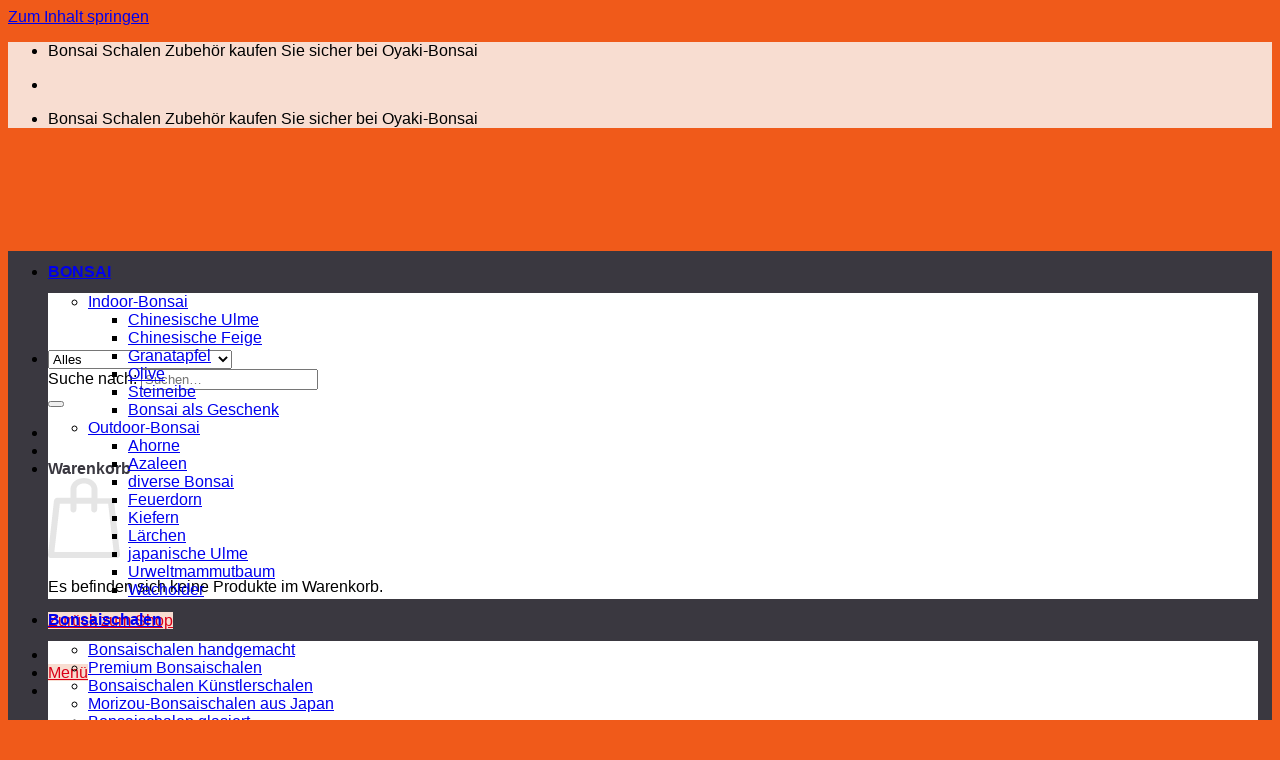

--- FILE ---
content_type: text/html; charset=UTF-8
request_url: https://bonsai-onlineshop.com/bonsaischere-normal-edelstahl
body_size: 49025
content:
<!DOCTYPE html>
<html lang="de" class="loading-site no-js">
<head>
	<meta charset="UTF-8" />
	<link rel="profile" href="http://gmpg.org/xfn/11" />
	<link rel="pingback" href="https://bonsai-onlineshop.com/xmlrpc.php" />

	<script data-cfasync="false" data-no-defer="1" data-no-minify="1" data-no-optimize="1">var ewww_webp_supported=!1;function check_webp_feature(A,e){var w;e=void 0!==e?e:function(){},ewww_webp_supported?e(ewww_webp_supported):((w=new Image).onload=function(){ewww_webp_supported=0<w.width&&0<w.height,e&&e(ewww_webp_supported)},w.onerror=function(){e&&e(!1)},w.src="data:image/webp;base64,"+{alpha:"UklGRkoAAABXRUJQVlA4WAoAAAAQAAAAAAAAAAAAQUxQSAwAAAARBxAR/Q9ERP8DAABWUDggGAAAABQBAJ0BKgEAAQAAAP4AAA3AAP7mtQAAAA=="}[A])}check_webp_feature("alpha");</script><script data-cfasync="false" data-no-defer="1" data-no-minify="1" data-no-optimize="1">var Arrive=function(c,w){"use strict";if(c.MutationObserver&&"undefined"!=typeof HTMLElement){var r,a=0,u=(r=HTMLElement.prototype.matches||HTMLElement.prototype.webkitMatchesSelector||HTMLElement.prototype.mozMatchesSelector||HTMLElement.prototype.msMatchesSelector,{matchesSelector:function(e,t){return e instanceof HTMLElement&&r.call(e,t)},addMethod:function(e,t,r){var a=e[t];e[t]=function(){return r.length==arguments.length?r.apply(this,arguments):"function"==typeof a?a.apply(this,arguments):void 0}},callCallbacks:function(e,t){t&&t.options.onceOnly&&1==t.firedElems.length&&(e=[e[0]]);for(var r,a=0;r=e[a];a++)r&&r.callback&&r.callback.call(r.elem,r.elem);t&&t.options.onceOnly&&1==t.firedElems.length&&t.me.unbindEventWithSelectorAndCallback.call(t.target,t.selector,t.callback)},checkChildNodesRecursively:function(e,t,r,a){for(var i,n=0;i=e[n];n++)r(i,t,a)&&a.push({callback:t.callback,elem:i}),0<i.childNodes.length&&u.checkChildNodesRecursively(i.childNodes,t,r,a)},mergeArrays:function(e,t){var r,a={};for(r in e)e.hasOwnProperty(r)&&(a[r]=e[r]);for(r in t)t.hasOwnProperty(r)&&(a[r]=t[r]);return a},toElementsArray:function(e){return e=void 0!==e&&("number"!=typeof e.length||e===c)?[e]:e}}),e=(l.prototype.addEvent=function(e,t,r,a){a={target:e,selector:t,options:r,callback:a,firedElems:[]};return this._beforeAdding&&this._beforeAdding(a),this._eventsBucket.push(a),a},l.prototype.removeEvent=function(e){for(var t,r=this._eventsBucket.length-1;t=this._eventsBucket[r];r--)e(t)&&(this._beforeRemoving&&this._beforeRemoving(t),(t=this._eventsBucket.splice(r,1))&&t.length&&(t[0].callback=null))},l.prototype.beforeAdding=function(e){this._beforeAdding=e},l.prototype.beforeRemoving=function(e){this._beforeRemoving=e},l),t=function(i,n){var o=new e,l=this,s={fireOnAttributesModification:!1};return o.beforeAdding(function(t){var e=t.target;e!==c.document&&e!==c||(e=document.getElementsByTagName("html")[0]);var r=new MutationObserver(function(e){n.call(this,e,t)}),a=i(t.options);r.observe(e,a),t.observer=r,t.me=l}),o.beforeRemoving(function(e){e.observer.disconnect()}),this.bindEvent=function(e,t,r){t=u.mergeArrays(s,t);for(var a=u.toElementsArray(this),i=0;i<a.length;i++)o.addEvent(a[i],e,t,r)},this.unbindEvent=function(){var r=u.toElementsArray(this);o.removeEvent(function(e){for(var t=0;t<r.length;t++)if(this===w||e.target===r[t])return!0;return!1})},this.unbindEventWithSelectorOrCallback=function(r){var a=u.toElementsArray(this),i=r,e="function"==typeof r?function(e){for(var t=0;t<a.length;t++)if((this===w||e.target===a[t])&&e.callback===i)return!0;return!1}:function(e){for(var t=0;t<a.length;t++)if((this===w||e.target===a[t])&&e.selector===r)return!0;return!1};o.removeEvent(e)},this.unbindEventWithSelectorAndCallback=function(r,a){var i=u.toElementsArray(this);o.removeEvent(function(e){for(var t=0;t<i.length;t++)if((this===w||e.target===i[t])&&e.selector===r&&e.callback===a)return!0;return!1})},this},i=new function(){var s={fireOnAttributesModification:!1,onceOnly:!1,existing:!1};function n(e,t,r){return!(!u.matchesSelector(e,t.selector)||(e._id===w&&(e._id=a++),-1!=t.firedElems.indexOf(e._id)))&&(t.firedElems.push(e._id),!0)}var c=(i=new t(function(e){var t={attributes:!1,childList:!0,subtree:!0};return e.fireOnAttributesModification&&(t.attributes=!0),t},function(e,i){e.forEach(function(e){var t=e.addedNodes,r=e.target,a=[];null!==t&&0<t.length?u.checkChildNodesRecursively(t,i,n,a):"attributes"===e.type&&n(r,i)&&a.push({callback:i.callback,elem:r}),u.callCallbacks(a,i)})})).bindEvent;return i.bindEvent=function(e,t,r){t=void 0===r?(r=t,s):u.mergeArrays(s,t);var a=u.toElementsArray(this);if(t.existing){for(var i=[],n=0;n<a.length;n++)for(var o=a[n].querySelectorAll(e),l=0;l<o.length;l++)i.push({callback:r,elem:o[l]});if(t.onceOnly&&i.length)return r.call(i[0].elem,i[0].elem);setTimeout(u.callCallbacks,1,i)}c.call(this,e,t,r)},i},o=new function(){var a={};function i(e,t){return u.matchesSelector(e,t.selector)}var n=(o=new t(function(){return{childList:!0,subtree:!0}},function(e,r){e.forEach(function(e){var t=e.removedNodes,e=[];null!==t&&0<t.length&&u.checkChildNodesRecursively(t,r,i,e),u.callCallbacks(e,r)})})).bindEvent;return o.bindEvent=function(e,t,r){t=void 0===r?(r=t,a):u.mergeArrays(a,t),n.call(this,e,t,r)},o};d(HTMLElement.prototype),d(NodeList.prototype),d(HTMLCollection.prototype),d(HTMLDocument.prototype),d(Window.prototype);var n={};return s(i,n,"unbindAllArrive"),s(o,n,"unbindAllLeave"),n}function l(){this._eventsBucket=[],this._beforeAdding=null,this._beforeRemoving=null}function s(e,t,r){u.addMethod(t,r,e.unbindEvent),u.addMethod(t,r,e.unbindEventWithSelectorOrCallback),u.addMethod(t,r,e.unbindEventWithSelectorAndCallback)}function d(e){e.arrive=i.bindEvent,s(i,e,"unbindArrive"),e.leave=o.bindEvent,s(o,e,"unbindLeave")}}(window,void 0),ewww_webp_supported=!1;function check_webp_feature(e,t){var r;ewww_webp_supported?t(ewww_webp_supported):((r=new Image).onload=function(){ewww_webp_supported=0<r.width&&0<r.height,t(ewww_webp_supported)},r.onerror=function(){t(!1)},r.src="data:image/webp;base64,"+{alpha:"UklGRkoAAABXRUJQVlA4WAoAAAAQAAAAAAAAAAAAQUxQSAwAAAARBxAR/Q9ERP8DAABWUDggGAAAABQBAJ0BKgEAAQAAAP4AAA3AAP7mtQAAAA==",animation:"UklGRlIAAABXRUJQVlA4WAoAAAASAAAAAAAAAAAAQU5JTQYAAAD/////AABBTk1GJgAAAAAAAAAAAAAAAAAAAGQAAABWUDhMDQAAAC8AAAAQBxAREYiI/gcA"}[e])}function ewwwLoadImages(e){if(e){for(var t=document.querySelectorAll(".batch-image img, .image-wrapper a, .ngg-pro-masonry-item a, .ngg-galleria-offscreen-seo-wrapper a"),r=0,a=t.length;r<a;r++)ewwwAttr(t[r],"data-src",t[r].getAttribute("data-webp")),ewwwAttr(t[r],"data-thumbnail",t[r].getAttribute("data-webp-thumbnail"));for(var i=document.querySelectorAll("div.woocommerce-product-gallery__image"),r=0,a=i.length;r<a;r++)ewwwAttr(i[r],"data-thumb",i[r].getAttribute("data-webp-thumb"))}for(var n=document.querySelectorAll("video"),r=0,a=n.length;r<a;r++)ewwwAttr(n[r],"poster",e?n[r].getAttribute("data-poster-webp"):n[r].getAttribute("data-poster-image"));for(var o,l=document.querySelectorAll("img.ewww_webp_lazy_load"),r=0,a=l.length;r<a;r++)e&&(ewwwAttr(l[r],"data-lazy-srcset",l[r].getAttribute("data-lazy-srcset-webp")),ewwwAttr(l[r],"data-srcset",l[r].getAttribute("data-srcset-webp")),ewwwAttr(l[r],"data-lazy-src",l[r].getAttribute("data-lazy-src-webp")),ewwwAttr(l[r],"data-src",l[r].getAttribute("data-src-webp")),ewwwAttr(l[r],"data-orig-file",l[r].getAttribute("data-webp-orig-file")),ewwwAttr(l[r],"data-medium-file",l[r].getAttribute("data-webp-medium-file")),ewwwAttr(l[r],"data-large-file",l[r].getAttribute("data-webp-large-file")),null!=(o=l[r].getAttribute("srcset"))&&!1!==o&&o.includes("R0lGOD")&&ewwwAttr(l[r],"src",l[r].getAttribute("data-lazy-src-webp"))),l[r].className=l[r].className.replace(/\bewww_webp_lazy_load\b/,"");for(var s=document.querySelectorAll(".ewww_webp"),r=0,a=s.length;r<a;r++)e?(ewwwAttr(s[r],"srcset",s[r].getAttribute("data-srcset-webp")),ewwwAttr(s[r],"src",s[r].getAttribute("data-src-webp")),ewwwAttr(s[r],"data-orig-file",s[r].getAttribute("data-webp-orig-file")),ewwwAttr(s[r],"data-medium-file",s[r].getAttribute("data-webp-medium-file")),ewwwAttr(s[r],"data-large-file",s[r].getAttribute("data-webp-large-file")),ewwwAttr(s[r],"data-large_image",s[r].getAttribute("data-webp-large_image")),ewwwAttr(s[r],"data-src",s[r].getAttribute("data-webp-src"))):(ewwwAttr(s[r],"srcset",s[r].getAttribute("data-srcset-img")),ewwwAttr(s[r],"src",s[r].getAttribute("data-src-img"))),s[r].className=s[r].className.replace(/\bewww_webp\b/,"ewww_webp_loaded");window.jQuery&&jQuery.fn.isotope&&jQuery.fn.imagesLoaded&&(jQuery(".fusion-posts-container-infinite").imagesLoaded(function(){jQuery(".fusion-posts-container-infinite").hasClass("isotope")&&jQuery(".fusion-posts-container-infinite").isotope()}),jQuery(".fusion-portfolio:not(.fusion-recent-works) .fusion-portfolio-wrapper").imagesLoaded(function(){jQuery(".fusion-portfolio:not(.fusion-recent-works) .fusion-portfolio-wrapper").isotope()}))}function ewwwWebPInit(e){ewwwLoadImages(e),ewwwNggLoadGalleries(e),document.arrive(".ewww_webp",function(){ewwwLoadImages(e)}),document.arrive(".ewww_webp_lazy_load",function(){ewwwLoadImages(e)}),document.arrive("videos",function(){ewwwLoadImages(e)}),"loading"==document.readyState?document.addEventListener("DOMContentLoaded",ewwwJSONParserInit):("undefined"!=typeof galleries&&ewwwNggParseGalleries(e),ewwwWooParseVariations(e))}function ewwwAttr(e,t,r){null!=r&&!1!==r&&e.setAttribute(t,r)}function ewwwJSONParserInit(){"undefined"!=typeof galleries&&check_webp_feature("alpha",ewwwNggParseGalleries),check_webp_feature("alpha",ewwwWooParseVariations)}function ewwwWooParseVariations(e){if(e)for(var t=document.querySelectorAll("form.variations_form"),r=0,a=t.length;r<a;r++){var i=t[r].getAttribute("data-product_variations"),n=!1;try{for(var o in i=JSON.parse(i))void 0!==i[o]&&void 0!==i[o].image&&(void 0!==i[o].image.src_webp&&(i[o].image.src=i[o].image.src_webp,n=!0),void 0!==i[o].image.srcset_webp&&(i[o].image.srcset=i[o].image.srcset_webp,n=!0),void 0!==i[o].image.full_src_webp&&(i[o].image.full_src=i[o].image.full_src_webp,n=!0),void 0!==i[o].image.gallery_thumbnail_src_webp&&(i[o].image.gallery_thumbnail_src=i[o].image.gallery_thumbnail_src_webp,n=!0),void 0!==i[o].image.thumb_src_webp&&(i[o].image.thumb_src=i[o].image.thumb_src_webp,n=!0));n&&ewwwAttr(t[r],"data-product_variations",JSON.stringify(i))}catch(e){}}}function ewwwNggParseGalleries(e){if(e)for(var t in galleries){var r=galleries[t];galleries[t].images_list=ewwwNggParseImageList(r.images_list)}}function ewwwNggLoadGalleries(e){e&&document.addEventListener("ngg.galleria.themeadded",function(e,t){window.ngg_galleria._create_backup=window.ngg_galleria.create,window.ngg_galleria.create=function(e,t){var r=$(e).data("id");return galleries["gallery_"+r].images_list=ewwwNggParseImageList(galleries["gallery_"+r].images_list),window.ngg_galleria._create_backup(e,t)}})}function ewwwNggParseImageList(e){for(var t in e){var r=e[t];if(void 0!==r["image-webp"]&&(e[t].image=r["image-webp"],delete e[t]["image-webp"]),void 0!==r["thumb-webp"]&&(e[t].thumb=r["thumb-webp"],delete e[t]["thumb-webp"]),void 0!==r.full_image_webp&&(e[t].full_image=r.full_image_webp,delete e[t].full_image_webp),void 0!==r.srcsets)for(var a in r.srcsets)nggSrcset=r.srcsets[a],void 0!==r.srcsets[a+"-webp"]&&(e[t].srcsets[a]=r.srcsets[a+"-webp"],delete e[t].srcsets[a+"-webp"]);if(void 0!==r.full_srcsets)for(var i in r.full_srcsets)nggFSrcset=r.full_srcsets[i],void 0!==r.full_srcsets[i+"-webp"]&&(e[t].full_srcsets[i]=r.full_srcsets[i+"-webp"],delete e[t].full_srcsets[i+"-webp"])}return e}check_webp_feature("alpha",ewwwWebPInit);</script><script>(function(html){html.className = html.className.replace(/\bno-js\b/,'js')})(document.documentElement);</script>
<meta name='robots' content='index, follow, max-image-preview:large, max-snippet:-1, max-video-preview:-1' />
<meta name="viewport" content="width=device-width, initial-scale=1" />
	<!-- This site is optimized with the Yoast SEO plugin v26.8 - https://yoast.com/product/yoast-seo-wordpress/ -->
	<title>Bonsaischere normal Edelstahl bei OYAKI Bonsai kaufen</title>
	<meta name="description" content="Jetzt Bonsaischere normal Edelstahl kaufen. Online bestellen, sicher bezahlen." />
	<link rel="canonical" href="https://bonsai-onlineshop.com/bonsaischere-normal-edelstahl" />
	<meta property="og:locale" content="de_DE" />
	<meta property="og:type" content="article" />
	<meta property="og:title" content="Bonsaischere normal Edelstahl bei OYAKI Bonsai kaufen" />
	<meta property="og:description" content="Jetzt Bonsaischere normal Edelstahl kaufen. Online bestellen, sicher bezahlen." />
	<meta property="og:url" content="https://bonsai-onlineshop.com/bonsaischere-normal-edelstahl" />
	<meta property="og:site_name" content="OYAKI Bonsai" />
	<meta property="article:publisher" content="https://www.facebook.com/oyakibonsai/" />
	<meta property="article:modified_time" content="2026-01-30T19:05:24+00:00" />
	<meta property="og:image" content="https://bonsai-onlineshop.com/wp-content/uploads/2017/08/Bonsai0030-scaled.jpg" />
	<meta property="og:image:width" content="1600" />
	<meta property="og:image:height" content="1600" />
	<meta property="og:image:type" content="image/jpeg" />
	<meta name="twitter:card" content="summary_large_image" />
	<script type="application/ld+json" class="yoast-schema-graph">{"@context":"https://schema.org","@graph":[{"@type":"WebPage","@id":"https://bonsai-onlineshop.com/bonsaischere-normal-edelstahl","url":"https://bonsai-onlineshop.com/bonsaischere-normal-edelstahl","name":"Bonsaischere normal Edelstahl bei OYAKI Bonsai kaufen","isPartOf":{"@id":"https://bonsai-onlineshop.com/#website"},"primaryImageOfPage":{"@id":"https://bonsai-onlineshop.com/bonsaischere-normal-edelstahl#primaryimage"},"image":{"@id":"https://bonsai-onlineshop.com/bonsaischere-normal-edelstahl#primaryimage"},"thumbnailUrl":"https://bonsai-onlineshop.com/wp-content/uploads/2017/08/Bonsai0030-scaled.jpg","datePublished":"2017-03-01T07:18:00+00:00","dateModified":"2026-01-30T19:05:24+00:00","description":"Jetzt Bonsaischere normal Edelstahl kaufen. Online bestellen, sicher bezahlen.","breadcrumb":{"@id":"https://bonsai-onlineshop.com/bonsaischere-normal-edelstahl#breadcrumb"},"inLanguage":"de","potentialAction":[{"@type":"ReadAction","target":["https://bonsai-onlineshop.com/bonsaischere-normal-edelstahl"]}]},{"@type":"ImageObject","inLanguage":"de","@id":"https://bonsai-onlineshop.com/bonsaischere-normal-edelstahl#primaryimage","url":"https://bonsai-onlineshop.com/wp-content/uploads/2017/08/Bonsai0030-scaled.jpg","contentUrl":"https://bonsai-onlineshop.com/wp-content/uploads/2017/08/Bonsai0030-scaled.jpg","width":1600,"height":1600},{"@type":"BreadcrumbList","@id":"https://bonsai-onlineshop.com/bonsaischere-normal-edelstahl#breadcrumb","itemListElement":[{"@type":"ListItem","position":1,"name":"Home","item":"https://bonsai-onlineshop.com"},{"@type":"ListItem","position":2,"name":"Bonsaischere normal Edelstahl"}]},{"@type":"WebSite","@id":"https://bonsai-onlineshop.com/#website","url":"https://bonsai-onlineshop.com/","name":"OYAKI Bonsai","description":"Onlineshop für Bonsai, Werkzeug und Zubehör","potentialAction":[{"@type":"SearchAction","target":{"@type":"EntryPoint","urlTemplate":"https://bonsai-onlineshop.com/?s={search_term_string}"},"query-input":{"@type":"PropertyValueSpecification","valueRequired":true,"valueName":"search_term_string"}}],"inLanguage":"de"}]}</script>
	<!-- / Yoast SEO plugin. -->


<link rel='prefetch' href='https://bonsai-onlineshop.com/wp-content/themes/flatsome/assets/js/flatsome.js?ver=e2eddd6c228105dac048' />
<link rel='prefetch' href='https://bonsai-onlineshop.com/wp-content/themes/flatsome/assets/js/chunk.slider.js?ver=3.20.4' />
<link rel='prefetch' href='https://bonsai-onlineshop.com/wp-content/themes/flatsome/assets/js/chunk.popups.js?ver=3.20.4' />
<link rel='prefetch' href='https://bonsai-onlineshop.com/wp-content/themes/flatsome/assets/js/chunk.tooltips.js?ver=3.20.4' />
<link rel='prefetch' href='https://bonsai-onlineshop.com/wp-content/themes/flatsome/assets/js/woocommerce.js?ver=1c9be63d628ff7c3ff4c' />
<link rel="alternate" title="oEmbed (JSON)" type="application/json+oembed" href="https://bonsai-onlineshop.com/wp-json/oembed/1.0/embed?url=https%3A%2F%2Fbonsai-onlineshop.com%2Fbonsaischere-normal-edelstahl" />
<link rel="alternate" title="oEmbed (XML)" type="text/xml+oembed" href="https://bonsai-onlineshop.com/wp-json/oembed/1.0/embed?url=https%3A%2F%2Fbonsai-onlineshop.com%2Fbonsaischere-normal-edelstahl&#038;format=xml" />
<style id='wp-img-auto-sizes-contain-inline-css' type='text/css'>
img:is([sizes=auto i],[sizes^="auto," i]){contain-intrinsic-size:3000px 1500px}
/*# sourceURL=wp-img-auto-sizes-contain-inline-css */
</style>
<link rel='stylesheet' id='wpb-wl-fancybox-css' href='https://bonsai-onlineshop.com/wp-content/plugins/woocommerce-lightbox/assets/css/jquery.fancybox.min.css?ver=6.9' type='text/css' media='all' />
<link rel='stylesheet' id='wpb-wl-magnific-popup-css' href='https://bonsai-onlineshop.com/wp-content/plugins/woocommerce-lightbox/assets/css/magnific-popup.css?ver=1.0' type='text/css' media='all' />
<link rel='stylesheet' id='wpb-wl-main-css' href='https://bonsai-onlineshop.com/wp-content/plugins/woocommerce-lightbox/assets/css/main.css?ver=1.0' type='text/css' media='all' />
<style id='woocommerce-inline-inline-css' type='text/css'>
.woocommerce form .form-row .required { visibility: visible; }
/*# sourceURL=woocommerce-inline-inline-css */
</style>
<link rel='stylesheet' id='cmplz-general-css' href='https://bonsai-onlineshop.com/wp-content/plugins/complianz-gdpr/assets/css/cookieblocker.min.css?ver=1765936490' type='text/css' media='all' />
<link rel='stylesheet' id='wc-stripe-styles-css' href='https://bonsai-onlineshop.com/wp-content/plugins/woo-stripe-payment/assets/build/stripe.css?ver=3.3.95' type='text/css' media='all' />
<link rel='stylesheet' id='woocommerce-gzd-layout-css' href='https://bonsai-onlineshop.com/wp-content/plugins/woocommerce-germanized/build/static/layout-styles.css?ver=3.20.4' type='text/css' media='all' />
<style id='woocommerce-gzd-layout-inline-css' type='text/css'>
.woocommerce-checkout .shop_table { background-color: #eeeeee; } .product p.deposit-packaging-type { font-size: 1.25em !important; } p.woocommerce-shipping-destination { display: none; }
                .wc-gzd-nutri-score-value-a {
                    background: url(https://bonsai-onlineshop.com/wp-content/plugins/woocommerce-germanized/assets/images/nutri-score-a.svg) no-repeat;
                }
                .wc-gzd-nutri-score-value-b {
                    background: url(https://bonsai-onlineshop.com/wp-content/plugins/woocommerce-germanized/assets/images/nutri-score-b.svg) no-repeat;
                }
                .wc-gzd-nutri-score-value-c {
                    background: url(https://bonsai-onlineshop.com/wp-content/plugins/woocommerce-germanized/assets/images/nutri-score-c.svg) no-repeat;
                }
                .wc-gzd-nutri-score-value-d {
                    background: url(https://bonsai-onlineshop.com/wp-content/plugins/woocommerce-germanized/assets/images/nutri-score-d.svg) no-repeat;
                }
                .wc-gzd-nutri-score-value-e {
                    background: url(https://bonsai-onlineshop.com/wp-content/plugins/woocommerce-germanized/assets/images/nutri-score-e.svg) no-repeat;
                }
            
/*# sourceURL=woocommerce-gzd-layout-inline-css */
</style>
<link rel='stylesheet' id='flatsome-main-css' href='https://bonsai-onlineshop.com/wp-content/themes/flatsome/assets/css/flatsome.css?ver=3.20.4' type='text/css' media='all' />
<style id='flatsome-main-inline-css' type='text/css'>
@font-face {
				font-family: "fl-icons";
				font-display: block;
				src: url(https://bonsai-onlineshop.com/wp-content/themes/flatsome/assets/css/icons/fl-icons.eot?v=3.20.4);
				src:
					url(https://bonsai-onlineshop.com/wp-content/themes/flatsome/assets/css/icons/fl-icons.eot#iefix?v=3.20.4) format("embedded-opentype"),
					url(https://bonsai-onlineshop.com/wp-content/themes/flatsome/assets/css/icons/fl-icons.woff2?v=3.20.4) format("woff2"),
					url(https://bonsai-onlineshop.com/wp-content/themes/flatsome/assets/css/icons/fl-icons.ttf?v=3.20.4) format("truetype"),
					url(https://bonsai-onlineshop.com/wp-content/themes/flatsome/assets/css/icons/fl-icons.woff?v=3.20.4) format("woff"),
					url(https://bonsai-onlineshop.com/wp-content/themes/flatsome/assets/css/icons/fl-icons.svg?v=3.20.4#fl-icons) format("svg");
			}
/*# sourceURL=flatsome-main-inline-css */
</style>
<link rel='stylesheet' id='flatsome-shop-css' href='https://bonsai-onlineshop.com/wp-content/themes/flatsome/assets/css/flatsome-shop.css?ver=3.20.4' type='text/css' media='all' />
<link rel='stylesheet' id='flatsome-style-css' href='https://bonsai-onlineshop.com/wp-content/themes/flatsome/style.css?ver=3.20.4' type='text/css' media='all' />
<link rel='stylesheet' id='wc-gzdp-theme-flatsome-css' href='https://bonsai-onlineshop.com/wp-content/plugins/woocommerce-germanized-pro/build/static/wc-gzdp-theme-flatsome-styles.css?ver=4.2.15' type='text/css' media='all' />
<script type="text/javascript" src="https://bonsai-onlineshop.com/wp-includes/js/jquery/jquery.min.js?ver=3.7.1" id="jquery-core-js"></script>
<script type="text/javascript" src="https://bonsai-onlineshop.com/wp-includes/js/jquery/jquery-migrate.min.js?ver=3.4.1" id="jquery-migrate-js"></script>
<script type="text/javascript" src="https://bonsai-onlineshop.com/wp-content/plugins/woocommerce/assets/js/jquery-blockui/jquery.blockUI.min.js?ver=2.7.0-wc.10.4.3" id="wc-jquery-blockui-js" data-wp-strategy="defer"></script>
<script type="text/javascript" id="wc-single-product-js-extra">
/* <![CDATA[ */
var wc_single_product_params = {"i18n_required_rating_text":"Bitte w\u00e4hlen Sie eine Bewertung","i18n_rating_options":["1 von 5\u00a0Sternen","2 von 5\u00a0Sternen","3 von 5\u00a0Sternen","4 von 5\u00a0Sternen","5 von 5\u00a0Sternen"],"i18n_product_gallery_trigger_text":"Bildergalerie im Vollbildmodus anzeigen","review_rating_required":"yes","flexslider":{"rtl":false,"animation":"slide","smoothHeight":true,"directionNav":false,"controlNav":"thumbnails","slideshow":false,"animationSpeed":500,"animationLoop":false,"allowOneSlide":false},"zoom_enabled":"","zoom_options":[],"photoswipe_enabled":"","photoswipe_options":{"shareEl":false,"closeOnScroll":false,"history":false,"hideAnimationDuration":0,"showAnimationDuration":0},"flexslider_enabled":""};
//# sourceURL=wc-single-product-js-extra
/* ]]> */
</script>
<script type="text/javascript" src="https://bonsai-onlineshop.com/wp-content/plugins/woocommerce/assets/js/frontend/single-product.min.js?ver=10.4.3" id="wc-single-product-js" defer="defer" data-wp-strategy="defer"></script>
<script type="text/javascript" src="https://bonsai-onlineshop.com/wp-content/plugins/woocommerce/assets/js/js-cookie/js.cookie.min.js?ver=2.1.4-wc.10.4.3" id="wc-js-cookie-js" data-wp-strategy="defer"></script>
<script type="text/javascript" id="wc-gzd-unit-price-observer-queue-js-extra">
/* <![CDATA[ */
var wc_gzd_unit_price_observer_queue_params = {"ajax_url":"/wp-admin/admin-ajax.php","wc_ajax_url":"/?wc-ajax=%%endpoint%%","refresh_unit_price_nonce":"2aa39819d2"};
//# sourceURL=wc-gzd-unit-price-observer-queue-js-extra
/* ]]> */
</script>
<script type="text/javascript" src="https://bonsai-onlineshop.com/wp-content/plugins/woocommerce-germanized/build/static/unit-price-observer-queue.js?ver=3.20.4" id="wc-gzd-unit-price-observer-queue-js" defer="defer" data-wp-strategy="defer"></script>
<script type="text/javascript" src="https://bonsai-onlineshop.com/wp-content/plugins/woocommerce/assets/js/accounting/accounting.min.js?ver=0.4.2" id="wc-accounting-js"></script>
<script type="text/javascript" id="wc-gzd-unit-price-observer-js-extra">
/* <![CDATA[ */
var wc_gzd_unit_price_observer_params = {"wrapper":".product","price_selector":{"p.price":{"is_total_price":false,"is_primary_selector":true,"quantity_selector":""}},"replace_price":"1","product_id":"30102","price_decimal_sep":",","price_thousand_sep":".","qty_selector":"input.quantity, input.qty","refresh_on_load":""};
//# sourceURL=wc-gzd-unit-price-observer-js-extra
/* ]]> */
</script>
<script type="text/javascript" src="https://bonsai-onlineshop.com/wp-content/plugins/woocommerce-germanized/build/static/unit-price-observer.js?ver=3.20.4" id="wc-gzd-unit-price-observer-js" defer="defer" data-wp-strategy="defer"></script>
<link rel="https://api.w.org/" href="https://bonsai-onlineshop.com/wp-json/" /><link rel="alternate" title="JSON" type="application/json" href="https://bonsai-onlineshop.com/wp-json/wp/v2/product/30102" /><link rel='shortlink' href='https://bonsai-onlineshop.com/?p=30102' />
<meta name="ti-site-data" content="[base64]" />			<style>.cmplz-hidden {
					display: none !important;
				}</style>	<noscript><style>.woocommerce-product-gallery{ opacity: 1 !important; }</style></noscript>
	<noscript><style>.lazyload[data-src]{display:none !important;}</style></noscript><style>.lazyload{background-image:none !important;}.lazyload:before{background-image:none !important;}</style><style>.wp-block-gallery.is-cropped .blocks-gallery-item picture{height:100%;width:100%;}</style><style id="custom-css" type="text/css">:root {--primary-color: #b20000;--fs-color-primary: #b20000;--fs-color-secondary: #da0017;--fs-color-success: #627D47;--fs-color-alert: #b20000;--fs-color-base: #3a3840;--fs-experimental-link-color: #da0017;--fs-experimental-link-color-hover: #111;}.tooltipster-base {--tooltip-color: #fff;--tooltip-bg-color: #000;}.off-canvas-right .mfp-content, .off-canvas-left .mfp-content {--drawer-width: 300px;}.off-canvas .mfp-content.off-canvas-cart {--drawer-width: 360px;}.container-width, .full-width .ubermenu-nav, .container, .row{max-width: 1250px}.row.row-collapse{max-width: 1220px}.row.row-small{max-width: 1242.5px}.row.row-large{max-width: 1280px}.header-main{height: 91px}#logo img{max-height: 91px}#logo{width:200px;}.header-bottom{min-height: 20px}.header-top{min-height: 30px}.transparent .header-main{height: 30px}.transparent #logo img{max-height: 30px}.has-transparent + .page-title:first-of-type,.has-transparent + #main > .page-title,.has-transparent + #main > div > .page-title,.has-transparent + #main .page-header-wrapper:first-of-type .page-title{padding-top: 110px;}.header.show-on-scroll,.stuck .header-main{height:70px!important}.stuck #logo img{max-height: 70px!important}.search-form{ width: 100%;}.header-bg-color {background-color: rgba(255,255,255,0.9)}.header-bottom {background-color: #3a3840}.stuck .header-main .nav > li > a{line-height: 50px }.header-bottom-nav > li > a{line-height: 42px }@media (max-width: 549px) {.header-main{height: 70px}#logo img{max-height: 70px}}.main-menu-overlay{background-color: #f8ddd1}.nav-dropdown-has-arrow.nav-dropdown-has-border li.has-dropdown:before{border-bottom-color: #FFFFFF;}.nav .nav-dropdown{border-color: #FFFFFF }.nav-dropdown-has-arrow li.has-dropdown:after{border-bottom-color: #FFFFFF;}.nav .nav-dropdown{background-color: #FFFFFF}h1,h2,h3,h4,h5,h6,.heading-font{color: #3a3840;}body{font-family: Lato, sans-serif;}body {font-weight: 400;font-style: normal;}.nav > li > a {font-family: Lato, sans-serif;}.mobile-sidebar-levels-2 .nav > li > ul > li > a {font-family: Lato, sans-serif;}.nav > li > a,.mobile-sidebar-levels-2 .nav > li > ul > li > a {font-weight: 700;font-style: normal;}h1,h2,h3,h4,h5,h6,.heading-font, .off-canvas-center .nav-sidebar.nav-vertical > li > a{font-family: Lato, sans-serif;}h1,h2,h3,h4,h5,h6,.heading-font,.banner h1,.banner h2 {font-weight: 900;font-style: normal;}.alt-font{font-family: "Dancing Script", sans-serif;}.alt-font {font-weight: 400!important;font-style: normal!important;}.breadcrumbs{text-transform: none;}.header:not(.transparent) .header-bottom-nav.nav > li > a:hover,.header:not(.transparent) .header-bottom-nav.nav > li.active > a,.header:not(.transparent) .header-bottom-nav.nav > li.current > a,.header:not(.transparent) .header-bottom-nav.nav > li > a.active,.header:not(.transparent) .header-bottom-nav.nav > li > a.current{color: #da0017;}.header-bottom-nav.nav-line-bottom > li > a:before,.header-bottom-nav.nav-line-grow > li > a:before,.header-bottom-nav.nav-line > li > a:before,.header-bottom-nav.nav-box > li > a:hover,.header-bottom-nav.nav-box > li.active > a,.header-bottom-nav.nav-pills > li > a:hover,.header-bottom-nav.nav-pills > li.active > a{color:#FFF!important;background-color: #da0017;}.shop-page-title.featured-title .title-overlay{background-color: #da0017;}.current .breadcrumb-step, [data-icon-label]:after, .button#place_order,.button.checkout,.checkout-button,.single_add_to_cart_button.button, .sticky-add-to-cart-select-options-button{background-color: #4fb902!important }.has-equal-box-heights .box-image {padding-top: 99%;}@media screen and (min-width: 550px){.products .box-vertical .box-image{min-width: 420px!important;width: 420px!important;}}.footer-2{background-color: #6d6d6d}.absolute-footer, html{background-color: #f05a1a}button[name='update_cart'] { display: none; }.nav-vertical-fly-out > li + li {border-top-width: 1px; border-top-style: solid;}/* Custom CSS */.button.primary {color:#DA0017 !important;}.primary.add_to_cart_button:hover{color:#ffffff !important;}#top-bar {background-color:#F8DDD1;}.star-rating span:before {color:#FDCB00!important;}.autocomplete-suggestion img {border-radius:0px;display: inline-block;height: 80px;margin-right: 10px;width: 100px;}a.primary {background-color:#F8DDD1;}#cart-popup > div > div.widget.woocommerce.widget_shopping_cart > div > div > p.woocommerce-mini-cart__buttons.buttons > a:nth-child(1){background-color:#F05A1A;}.label-new.menu-item > a:after{content:"Neu";}.label-hot.menu-item > a:after{content:"Hot";}.label-sale.menu-item > a:after{content:"Aktion";}.label-popular.menu-item > a:after{content:"Beliebt";}</style><style id="kirki-inline-styles">/* latin-ext */
@font-face {
  font-family: 'Lato';
  font-style: normal;
  font-weight: 400;
  font-display: swap;
  src: url(https://bonsai-onlineshop.com/wp-content/fonts/lato/S6uyw4BMUTPHjxAwXjeu.woff2) format('woff2');
  unicode-range: U+0100-02BA, U+02BD-02C5, U+02C7-02CC, U+02CE-02D7, U+02DD-02FF, U+0304, U+0308, U+0329, U+1D00-1DBF, U+1E00-1E9F, U+1EF2-1EFF, U+2020, U+20A0-20AB, U+20AD-20C0, U+2113, U+2C60-2C7F, U+A720-A7FF;
}
/* latin */
@font-face {
  font-family: 'Lato';
  font-style: normal;
  font-weight: 400;
  font-display: swap;
  src: url(https://bonsai-onlineshop.com/wp-content/fonts/lato/S6uyw4BMUTPHjx4wXg.woff2) format('woff2');
  unicode-range: U+0000-00FF, U+0131, U+0152-0153, U+02BB-02BC, U+02C6, U+02DA, U+02DC, U+0304, U+0308, U+0329, U+2000-206F, U+20AC, U+2122, U+2191, U+2193, U+2212, U+2215, U+FEFF, U+FFFD;
}
/* latin-ext */
@font-face {
  font-family: 'Lato';
  font-style: normal;
  font-weight: 700;
  font-display: swap;
  src: url(https://bonsai-onlineshop.com/wp-content/fonts/lato/S6u9w4BMUTPHh6UVSwaPGR_p.woff2) format('woff2');
  unicode-range: U+0100-02BA, U+02BD-02C5, U+02C7-02CC, U+02CE-02D7, U+02DD-02FF, U+0304, U+0308, U+0329, U+1D00-1DBF, U+1E00-1E9F, U+1EF2-1EFF, U+2020, U+20A0-20AB, U+20AD-20C0, U+2113, U+2C60-2C7F, U+A720-A7FF;
}
/* latin */
@font-face {
  font-family: 'Lato';
  font-style: normal;
  font-weight: 700;
  font-display: swap;
  src: url(https://bonsai-onlineshop.com/wp-content/fonts/lato/S6u9w4BMUTPHh6UVSwiPGQ.woff2) format('woff2');
  unicode-range: U+0000-00FF, U+0131, U+0152-0153, U+02BB-02BC, U+02C6, U+02DA, U+02DC, U+0304, U+0308, U+0329, U+2000-206F, U+20AC, U+2122, U+2191, U+2193, U+2212, U+2215, U+FEFF, U+FFFD;
}
/* latin-ext */
@font-face {
  font-family: 'Lato';
  font-style: normal;
  font-weight: 900;
  font-display: swap;
  src: url(https://bonsai-onlineshop.com/wp-content/fonts/lato/S6u9w4BMUTPHh50XSwaPGR_p.woff2) format('woff2');
  unicode-range: U+0100-02BA, U+02BD-02C5, U+02C7-02CC, U+02CE-02D7, U+02DD-02FF, U+0304, U+0308, U+0329, U+1D00-1DBF, U+1E00-1E9F, U+1EF2-1EFF, U+2020, U+20A0-20AB, U+20AD-20C0, U+2113, U+2C60-2C7F, U+A720-A7FF;
}
/* latin */
@font-face {
  font-family: 'Lato';
  font-style: normal;
  font-weight: 900;
  font-display: swap;
  src: url(https://bonsai-onlineshop.com/wp-content/fonts/lato/S6u9w4BMUTPHh50XSwiPGQ.woff2) format('woff2');
  unicode-range: U+0000-00FF, U+0131, U+0152-0153, U+02BB-02BC, U+02C6, U+02DA, U+02DC, U+0304, U+0308, U+0329, U+2000-206F, U+20AC, U+2122, U+2191, U+2193, U+2212, U+2215, U+FEFF, U+FFFD;
}/* vietnamese */
@font-face {
  font-family: 'Dancing Script';
  font-style: normal;
  font-weight: 400;
  font-display: swap;
  src: url(https://bonsai-onlineshop.com/wp-content/fonts/dancing-script/If2cXTr6YS-zF4S-kcSWSVi_sxjsohD9F50Ruu7BMSo3Rep8ltA.woff2) format('woff2');
  unicode-range: U+0102-0103, U+0110-0111, U+0128-0129, U+0168-0169, U+01A0-01A1, U+01AF-01B0, U+0300-0301, U+0303-0304, U+0308-0309, U+0323, U+0329, U+1EA0-1EF9, U+20AB;
}
/* latin-ext */
@font-face {
  font-family: 'Dancing Script';
  font-style: normal;
  font-weight: 400;
  font-display: swap;
  src: url(https://bonsai-onlineshop.com/wp-content/fonts/dancing-script/If2cXTr6YS-zF4S-kcSWSVi_sxjsohD9F50Ruu7BMSo3ROp8ltA.woff2) format('woff2');
  unicode-range: U+0100-02BA, U+02BD-02C5, U+02C7-02CC, U+02CE-02D7, U+02DD-02FF, U+0304, U+0308, U+0329, U+1D00-1DBF, U+1E00-1E9F, U+1EF2-1EFF, U+2020, U+20A0-20AB, U+20AD-20C0, U+2113, U+2C60-2C7F, U+A720-A7FF;
}
/* latin */
@font-face {
  font-family: 'Dancing Script';
  font-style: normal;
  font-weight: 400;
  font-display: swap;
  src: url(https://bonsai-onlineshop.com/wp-content/fonts/dancing-script/If2cXTr6YS-zF4S-kcSWSVi_sxjsohD9F50Ruu7BMSo3Sup8.woff2) format('woff2');
  unicode-range: U+0000-00FF, U+0131, U+0152-0153, U+02BB-02BC, U+02C6, U+02DA, U+02DC, U+0304, U+0308, U+0329, U+2000-206F, U+20AC, U+2122, U+2191, U+2193, U+2212, U+2215, U+FEFF, U+FFFD;
}</style><link rel='stylesheet' id='wc-blocks-style-css' href='https://bonsai-onlineshop.com/wp-content/plugins/woocommerce/assets/client/blocks/wc-blocks.css?ver=wc-10.4.3' type='text/css' media='all' />
<style id='global-styles-inline-css' type='text/css'>
:root{--wp--preset--aspect-ratio--square: 1;--wp--preset--aspect-ratio--4-3: 4/3;--wp--preset--aspect-ratio--3-4: 3/4;--wp--preset--aspect-ratio--3-2: 3/2;--wp--preset--aspect-ratio--2-3: 2/3;--wp--preset--aspect-ratio--16-9: 16/9;--wp--preset--aspect-ratio--9-16: 9/16;--wp--preset--color--black: #000000;--wp--preset--color--cyan-bluish-gray: #abb8c3;--wp--preset--color--white: #ffffff;--wp--preset--color--pale-pink: #f78da7;--wp--preset--color--vivid-red: #cf2e2e;--wp--preset--color--luminous-vivid-orange: #ff6900;--wp--preset--color--luminous-vivid-amber: #fcb900;--wp--preset--color--light-green-cyan: #7bdcb5;--wp--preset--color--vivid-green-cyan: #00d084;--wp--preset--color--pale-cyan-blue: #8ed1fc;--wp--preset--color--vivid-cyan-blue: #0693e3;--wp--preset--color--vivid-purple: #9b51e0;--wp--preset--color--primary: #b20000;--wp--preset--color--secondary: #da0017;--wp--preset--color--success: #627D47;--wp--preset--color--alert: #b20000;--wp--preset--gradient--vivid-cyan-blue-to-vivid-purple: linear-gradient(135deg,rgb(6,147,227) 0%,rgb(155,81,224) 100%);--wp--preset--gradient--light-green-cyan-to-vivid-green-cyan: linear-gradient(135deg,rgb(122,220,180) 0%,rgb(0,208,130) 100%);--wp--preset--gradient--luminous-vivid-amber-to-luminous-vivid-orange: linear-gradient(135deg,rgb(252,185,0) 0%,rgb(255,105,0) 100%);--wp--preset--gradient--luminous-vivid-orange-to-vivid-red: linear-gradient(135deg,rgb(255,105,0) 0%,rgb(207,46,46) 100%);--wp--preset--gradient--very-light-gray-to-cyan-bluish-gray: linear-gradient(135deg,rgb(238,238,238) 0%,rgb(169,184,195) 100%);--wp--preset--gradient--cool-to-warm-spectrum: linear-gradient(135deg,rgb(74,234,220) 0%,rgb(151,120,209) 20%,rgb(207,42,186) 40%,rgb(238,44,130) 60%,rgb(251,105,98) 80%,rgb(254,248,76) 100%);--wp--preset--gradient--blush-light-purple: linear-gradient(135deg,rgb(255,206,236) 0%,rgb(152,150,240) 100%);--wp--preset--gradient--blush-bordeaux: linear-gradient(135deg,rgb(254,205,165) 0%,rgb(254,45,45) 50%,rgb(107,0,62) 100%);--wp--preset--gradient--luminous-dusk: linear-gradient(135deg,rgb(255,203,112) 0%,rgb(199,81,192) 50%,rgb(65,88,208) 100%);--wp--preset--gradient--pale-ocean: linear-gradient(135deg,rgb(255,245,203) 0%,rgb(182,227,212) 50%,rgb(51,167,181) 100%);--wp--preset--gradient--electric-grass: linear-gradient(135deg,rgb(202,248,128) 0%,rgb(113,206,126) 100%);--wp--preset--gradient--midnight: linear-gradient(135deg,rgb(2,3,129) 0%,rgb(40,116,252) 100%);--wp--preset--font-size--small: 13px;--wp--preset--font-size--medium: 20px;--wp--preset--font-size--large: 36px;--wp--preset--font-size--x-large: 42px;--wp--preset--spacing--20: 0.44rem;--wp--preset--spacing--30: 0.67rem;--wp--preset--spacing--40: 1rem;--wp--preset--spacing--50: 1.5rem;--wp--preset--spacing--60: 2.25rem;--wp--preset--spacing--70: 3.38rem;--wp--preset--spacing--80: 5.06rem;--wp--preset--shadow--natural: 6px 6px 9px rgba(0, 0, 0, 0.2);--wp--preset--shadow--deep: 12px 12px 50px rgba(0, 0, 0, 0.4);--wp--preset--shadow--sharp: 6px 6px 0px rgba(0, 0, 0, 0.2);--wp--preset--shadow--outlined: 6px 6px 0px -3px rgb(255, 255, 255), 6px 6px rgb(0, 0, 0);--wp--preset--shadow--crisp: 6px 6px 0px rgb(0, 0, 0);}:where(body) { margin: 0; }.wp-site-blocks > .alignleft { float: left; margin-right: 2em; }.wp-site-blocks > .alignright { float: right; margin-left: 2em; }.wp-site-blocks > .aligncenter { justify-content: center; margin-left: auto; margin-right: auto; }:where(.is-layout-flex){gap: 0.5em;}:where(.is-layout-grid){gap: 0.5em;}.is-layout-flow > .alignleft{float: left;margin-inline-start: 0;margin-inline-end: 2em;}.is-layout-flow > .alignright{float: right;margin-inline-start: 2em;margin-inline-end: 0;}.is-layout-flow > .aligncenter{margin-left: auto !important;margin-right: auto !important;}.is-layout-constrained > .alignleft{float: left;margin-inline-start: 0;margin-inline-end: 2em;}.is-layout-constrained > .alignright{float: right;margin-inline-start: 2em;margin-inline-end: 0;}.is-layout-constrained > .aligncenter{margin-left: auto !important;margin-right: auto !important;}.is-layout-constrained > :where(:not(.alignleft):not(.alignright):not(.alignfull)){margin-left: auto !important;margin-right: auto !important;}body .is-layout-flex{display: flex;}.is-layout-flex{flex-wrap: wrap;align-items: center;}.is-layout-flex > :is(*, div){margin: 0;}body .is-layout-grid{display: grid;}.is-layout-grid > :is(*, div){margin: 0;}body{padding-top: 0px;padding-right: 0px;padding-bottom: 0px;padding-left: 0px;}a:where(:not(.wp-element-button)){text-decoration: none;}:root :where(.wp-element-button, .wp-block-button__link){background-color: #32373c;border-width: 0;color: #fff;font-family: inherit;font-size: inherit;font-style: inherit;font-weight: inherit;letter-spacing: inherit;line-height: inherit;padding-top: calc(0.667em + 2px);padding-right: calc(1.333em + 2px);padding-bottom: calc(0.667em + 2px);padding-left: calc(1.333em + 2px);text-decoration: none;text-transform: inherit;}.has-black-color{color: var(--wp--preset--color--black) !important;}.has-cyan-bluish-gray-color{color: var(--wp--preset--color--cyan-bluish-gray) !important;}.has-white-color{color: var(--wp--preset--color--white) !important;}.has-pale-pink-color{color: var(--wp--preset--color--pale-pink) !important;}.has-vivid-red-color{color: var(--wp--preset--color--vivid-red) !important;}.has-luminous-vivid-orange-color{color: var(--wp--preset--color--luminous-vivid-orange) !important;}.has-luminous-vivid-amber-color{color: var(--wp--preset--color--luminous-vivid-amber) !important;}.has-light-green-cyan-color{color: var(--wp--preset--color--light-green-cyan) !important;}.has-vivid-green-cyan-color{color: var(--wp--preset--color--vivid-green-cyan) !important;}.has-pale-cyan-blue-color{color: var(--wp--preset--color--pale-cyan-blue) !important;}.has-vivid-cyan-blue-color{color: var(--wp--preset--color--vivid-cyan-blue) !important;}.has-vivid-purple-color{color: var(--wp--preset--color--vivid-purple) !important;}.has-primary-color{color: var(--wp--preset--color--primary) !important;}.has-secondary-color{color: var(--wp--preset--color--secondary) !important;}.has-success-color{color: var(--wp--preset--color--success) !important;}.has-alert-color{color: var(--wp--preset--color--alert) !important;}.has-black-background-color{background-color: var(--wp--preset--color--black) !important;}.has-cyan-bluish-gray-background-color{background-color: var(--wp--preset--color--cyan-bluish-gray) !important;}.has-white-background-color{background-color: var(--wp--preset--color--white) !important;}.has-pale-pink-background-color{background-color: var(--wp--preset--color--pale-pink) !important;}.has-vivid-red-background-color{background-color: var(--wp--preset--color--vivid-red) !important;}.has-luminous-vivid-orange-background-color{background-color: var(--wp--preset--color--luminous-vivid-orange) !important;}.has-luminous-vivid-amber-background-color{background-color: var(--wp--preset--color--luminous-vivid-amber) !important;}.has-light-green-cyan-background-color{background-color: var(--wp--preset--color--light-green-cyan) !important;}.has-vivid-green-cyan-background-color{background-color: var(--wp--preset--color--vivid-green-cyan) !important;}.has-pale-cyan-blue-background-color{background-color: var(--wp--preset--color--pale-cyan-blue) !important;}.has-vivid-cyan-blue-background-color{background-color: var(--wp--preset--color--vivid-cyan-blue) !important;}.has-vivid-purple-background-color{background-color: var(--wp--preset--color--vivid-purple) !important;}.has-primary-background-color{background-color: var(--wp--preset--color--primary) !important;}.has-secondary-background-color{background-color: var(--wp--preset--color--secondary) !important;}.has-success-background-color{background-color: var(--wp--preset--color--success) !important;}.has-alert-background-color{background-color: var(--wp--preset--color--alert) !important;}.has-black-border-color{border-color: var(--wp--preset--color--black) !important;}.has-cyan-bluish-gray-border-color{border-color: var(--wp--preset--color--cyan-bluish-gray) !important;}.has-white-border-color{border-color: var(--wp--preset--color--white) !important;}.has-pale-pink-border-color{border-color: var(--wp--preset--color--pale-pink) !important;}.has-vivid-red-border-color{border-color: var(--wp--preset--color--vivid-red) !important;}.has-luminous-vivid-orange-border-color{border-color: var(--wp--preset--color--luminous-vivid-orange) !important;}.has-luminous-vivid-amber-border-color{border-color: var(--wp--preset--color--luminous-vivid-amber) !important;}.has-light-green-cyan-border-color{border-color: var(--wp--preset--color--light-green-cyan) !important;}.has-vivid-green-cyan-border-color{border-color: var(--wp--preset--color--vivid-green-cyan) !important;}.has-pale-cyan-blue-border-color{border-color: var(--wp--preset--color--pale-cyan-blue) !important;}.has-vivid-cyan-blue-border-color{border-color: var(--wp--preset--color--vivid-cyan-blue) !important;}.has-vivid-purple-border-color{border-color: var(--wp--preset--color--vivid-purple) !important;}.has-primary-border-color{border-color: var(--wp--preset--color--primary) !important;}.has-secondary-border-color{border-color: var(--wp--preset--color--secondary) !important;}.has-success-border-color{border-color: var(--wp--preset--color--success) !important;}.has-alert-border-color{border-color: var(--wp--preset--color--alert) !important;}.has-vivid-cyan-blue-to-vivid-purple-gradient-background{background: var(--wp--preset--gradient--vivid-cyan-blue-to-vivid-purple) !important;}.has-light-green-cyan-to-vivid-green-cyan-gradient-background{background: var(--wp--preset--gradient--light-green-cyan-to-vivid-green-cyan) !important;}.has-luminous-vivid-amber-to-luminous-vivid-orange-gradient-background{background: var(--wp--preset--gradient--luminous-vivid-amber-to-luminous-vivid-orange) !important;}.has-luminous-vivid-orange-to-vivid-red-gradient-background{background: var(--wp--preset--gradient--luminous-vivid-orange-to-vivid-red) !important;}.has-very-light-gray-to-cyan-bluish-gray-gradient-background{background: var(--wp--preset--gradient--very-light-gray-to-cyan-bluish-gray) !important;}.has-cool-to-warm-spectrum-gradient-background{background: var(--wp--preset--gradient--cool-to-warm-spectrum) !important;}.has-blush-light-purple-gradient-background{background: var(--wp--preset--gradient--blush-light-purple) !important;}.has-blush-bordeaux-gradient-background{background: var(--wp--preset--gradient--blush-bordeaux) !important;}.has-luminous-dusk-gradient-background{background: var(--wp--preset--gradient--luminous-dusk) !important;}.has-pale-ocean-gradient-background{background: var(--wp--preset--gradient--pale-ocean) !important;}.has-electric-grass-gradient-background{background: var(--wp--preset--gradient--electric-grass) !important;}.has-midnight-gradient-background{background: var(--wp--preset--gradient--midnight) !important;}.has-small-font-size{font-size: var(--wp--preset--font-size--small) !important;}.has-medium-font-size{font-size: var(--wp--preset--font-size--medium) !important;}.has-large-font-size{font-size: var(--wp--preset--font-size--large) !important;}.has-x-large-font-size{font-size: var(--wp--preset--font-size--x-large) !important;}
/*# sourceURL=global-styles-inline-css */
</style>
<link rel='stylesheet' id='wc-ppcp-style-css' href='https://bonsai-onlineshop.com/wp-content/plugins/pymntpl-paypal-woocommerce/build/css/styles.css?ver=2.0.2' type='text/css' media='all' />
</head>

<body data-cmplz=1 class="wp-singular product-template-default single single-product postid-30102 wp-theme-flatsome theme-flatsome wpb-wl-woocommerce woocommerce woocommerce-page woocommerce-no-js full-width box-shadow nav-dropdown-has-arrow nav-dropdown-has-shadow nav-dropdown-has-border mobile-submenu-toggle has-lightbox">


<a class="skip-link screen-reader-text" href="#main">Zum Inhalt springen</a>

<div id="wrapper">

	
	<header id="header" class="header ">
		<div class="header-wrapper">
			<div id="top-bar" class="header-top hide-for-sticky">
    <div class="flex-row container">
      <div class="flex-col hide-for-medium flex-left">
          <ul class="nav nav-left medium-nav-center nav-small  nav-">
              <li class="html custom html_topbar_left">Bonsai Schalen Zubehör kaufen Sie sicher bei Oyaki-Bonsai</li>          </ul>
      </div>

      <div class="flex-col hide-for-medium flex-center">
          <ul class="nav nav-center nav-small  nav-">
                        </ul>
      </div>

      <div class="flex-col hide-for-medium flex-right">
         <ul class="nav top-bar-nav nav-right nav-small  nav-">
              <li class="html header-social-icons ml-0">
	<div class="social-icons follow-icons" ><a href="https://www.facebook.com/oyakibonsai/" target="_blank" data-label="Facebook" class="icon plain tooltip facebook" title="Auf Facebook folgen" aria-label="Auf Facebook folgen" rel="noopener nofollow"><i class="icon-facebook" aria-hidden="true"></i></a><a href="mailto:mail@bonsai-onlineshop.com" data-label="E-mail" target="_blank" class="icon plain tooltip email" title="Senden Sie uns eine E-Mail" aria-label="Senden Sie uns eine E-Mail" rel="nofollow noopener"><i class="icon-envelop" aria-hidden="true"></i></a><a href="tel:038737 33878" data-label="Phone" target="_blank" class="icon plain tooltip phone" title="Rufen Sie uns an" aria-label="Rufen Sie uns an" rel="nofollow noopener"><i class="icon-phone" aria-hidden="true"></i></a></div></li>
          </ul>
      </div>

            <div class="flex-col show-for-medium flex-grow">
          <ul class="nav nav-center nav-small mobile-nav  nav-">
              <li class="html custom html_topbar_left">Bonsai Schalen Zubehör kaufen Sie sicher bei Oyaki-Bonsai</li>          </ul>
      </div>
      
    </div>
</div>
<div id="masthead" class="header-main hide-for-sticky">
      <div class="header-inner flex-row container logo-left medium-logo-center" role="navigation">

          <!-- Logo -->
          <div id="logo" class="flex-col logo">
            
<!-- Header logo -->
<a href="/" title="OYAKI Bonsai - Onlineshop für Bonsai, Werkzeug und Zubehör" rel="home">
		<img width="466" height="121" src="[data-uri]" class="header_logo header-logo lazyload" alt="OYAKI Bonsai" data-src="https://bonsai-onlineshop.com/wp-content/uploads/2024/03/Logo-2024.svg" decoding="async" data-eio-rwidth="466" data-eio-rheight="121" /><noscript><img width="466" height="121" src="https://bonsai-onlineshop.com/wp-content/uploads/2024/03/Logo-2024.svg" class="header_logo header-logo" alt="OYAKI Bonsai" data-eio="l" /></noscript><img  width="466" height="121" src="[data-uri]" class="header-logo-dark lazyload" alt="OYAKI Bonsai" data-src="https://bonsai-onlineshop.com/wp-content/uploads/2024/03/Logo-2024.svg" decoding="async" data-eio-rwidth="466" data-eio-rheight="121" /><noscript><img  width="466" height="121" src="https://bonsai-onlineshop.com/wp-content/uploads/2024/03/Logo-2024.svg" class="header-logo-dark" alt="OYAKI Bonsai" data-eio="l" /></noscript></a>
          </div>

          <!-- Mobile Left Elements -->
          <div class="flex-col show-for-medium flex-left">
            <ul class="mobile-nav nav nav-left ">
                          </ul>
          </div>

          <!-- Left Elements -->
          <div class="flex-col hide-for-medium flex-left
            flex-grow">
            <ul class="header-nav header-nav-main nav nav-left " >
              <li class="header-search-form search-form html relative has-icon">
	<div class="header-search-form-wrapper">
		<div class="searchform-wrapper ux-search-box relative form-flat is-normal"><form role="search" method="get" class="searchform" action="https://bonsai-onlineshop.com/">
	<div class="flex-row relative">
					<div class="flex-col search-form-categories">
				<select class="search_categories resize-select mb-0" name="product_cat"><option value="" selected='selected'>Alles</option><option value="bonsai">BONSAI</option><option value="bonsaierde-zuschlagstoffe">Bonsaierden Zuschlagstoffe</option><option value="bonsaischalen">Bonsaischalen</option><option value="bonsaiwerkzeug">Bonsaiwerkzeug</option><option value="bonsaizubehoer">BONSAIZUBEHÖR</option><option value="sale">Sale</option><option value="unkategorisiert">Unkategorisiert</option></select>			</div>
						<div class="flex-col flex-grow">
			<label class="screen-reader-text" for="woocommerce-product-search-field-0">Suche nach:</label>
			<input type="search" id="woocommerce-product-search-field-0" class="search-field mb-0" placeholder="Suchen&hellip;" value="" name="s" />
			<input type="hidden" name="post_type" value="product" />
					</div>
		<div class="flex-col">
			<button type="submit" value="Suchen" class="ux-search-submit submit-button secondary button  icon mb-0" aria-label="Übermitteln">
				<i class="icon-search" aria-hidden="true"></i>			</button>
		</div>
	</div>
	<div class="live-search-results text-left z-top"></div>
</form>
</div>	</div>
</li>
            </ul>
          </div>

          <!-- Right Elements -->
          <div class="flex-col hide-for-medium flex-right">
            <ul class="header-nav header-nav-main nav nav-right ">
              
<li class="account-item has-icon">

	<a href="https://bonsai-onlineshop.com/mein-konto-2" class="nav-top-link nav-top-not-logged-in is-small is-small" title="Anmelden" role="button" data-open="#login-form-popup" aria-label="Anmelden" aria-controls="login-form-popup" aria-expanded="false" aria-haspopup="dialog" data-flatsome-role-button>
		<i class="icon-user" aria-hidden="true"></i>	</a>




</li>
<li class="header-divider"></li><li class="cart-item has-icon">
<div class="header-button">
<a href="https://bonsai-onlineshop.com/warenkorb" class="header-cart-link nav-top-link icon primary button round is-small off-canvas-toggle" title="Warenkorb" aria-label="Warenkorb anzeigen" aria-expanded="false" aria-haspopup="dialog" role="button" data-open="#cart-popup" data-class="off-canvas-cart" data-pos="right" aria-controls="cart-popup" data-flatsome-role-button>


    <i class="icon-shopping-basket" aria-hidden="true" data-icon-label="0"></i>  </a>
</div>


  <!-- Cart Sidebar Popup -->
  <div id="cart-popup" class="mfp-hide">
  <div class="cart-popup-inner inner-padding cart-popup-inner--sticky">
      <div class="cart-popup-title text-center">
          <span class="heading-font uppercase">Warenkorb</span>
          <div class="is-divider"></div>
      </div>
	  <div class="widget_shopping_cart">
		  <div class="widget_shopping_cart_content">
			  

	<div class="ux-mini-cart-empty flex flex-row-col text-center pt pb">
				<div class="ux-mini-cart-empty-icon">
			<svg aria-hidden="true" xmlns="http://www.w3.org/2000/svg" viewBox="0 0 17 19" style="opacity:.1;height:80px;">
				<path d="M8.5 0C6.7 0 5.3 1.2 5.3 2.7v2H2.1c-.3 0-.6.3-.7.7L0 18.2c0 .4.2.8.6.8h15.7c.4 0 .7-.3.7-.7v-.1L15.6 5.4c0-.3-.3-.6-.7-.6h-3.2v-2c0-1.6-1.4-2.8-3.2-2.8zM6.7 2.7c0-.8.8-1.4 1.8-1.4s1.8.6 1.8 1.4v2H6.7v-2zm7.5 3.4 1.3 11.5h-14L2.8 6.1h2.5v1.4c0 .4.3.7.7.7.4 0 .7-.3.7-.7V6.1h3.5v1.4c0 .4.3.7.7.7s.7-.3.7-.7V6.1h2.6z" fill-rule="evenodd" clip-rule="evenodd" fill="currentColor"></path>
			</svg>
		</div>
				<p class="woocommerce-mini-cart__empty-message empty">Es befinden sich keine Produkte im Warenkorb.</p>
					<p class="return-to-shop">
				<a class="button primary wc-backward" href="https://bonsai-onlineshop.com/shop">
					Zurück zum Shop				</a>
			</p>
				</div>


		  </div>
	  </div>
              </div>
  </div>

</li>
            </ul>
          </div>

          <!-- Mobile Right Elements -->
          <div class="flex-col show-for-medium flex-right">
            <ul class="mobile-nav nav nav-right ">
              
<li class="account-item has-icon">
		<a href="https://bonsai-onlineshop.com/mein-konto-2" class="account-link-mobile is-small" title="Ihr Konto" aria-label="Ihr Konto">
		<i class="icon-user" aria-hidden="true"></i>	</a>
	</li>
<li class="nav-icon has-icon">
	<div class="header-button">		<a href="#" class="icon primary button round is-small" data-open="#main-menu" data-pos="right" data-bg="main-menu-overlay" role="button" aria-label="Menü" aria-controls="main-menu" aria-expanded="false" aria-haspopup="dialog" data-flatsome-role-button>
			<i class="icon-menu" aria-hidden="true"></i>			<span class="menu-title uppercase hide-for-small">Menü</span>		</a>
	 </div> </li>
<li class="cart-item has-icon">

<div class="header-button">
		<a href="https://bonsai-onlineshop.com/warenkorb" class="header-cart-link nav-top-link icon primary button round is-small off-canvas-toggle" title="Warenkorb" aria-label="Warenkorb anzeigen" aria-expanded="false" aria-haspopup="dialog" role="button" data-open="#cart-popup" data-class="off-canvas-cart" data-pos="right" aria-controls="cart-popup" data-flatsome-role-button>

  	<i class="icon-shopping-basket" aria-hidden="true" data-icon-label="0"></i>  </a>
</div>
</li>
            </ul>
          </div>

      </div>

            <div class="container"><div class="top-divider full-width"></div></div>
      </div>
<div id="wide-nav" class="header-bottom wide-nav hide-for-sticky nav-dark">
    <div class="flex-row container">

                        <div class="flex-col hide-for-medium flex-left">
                <ul class="nav header-nav header-bottom-nav nav-left  nav-divided nav-size-medium nav-spacing-medium nav-uppercase nav-prompts-overlay">
                    <li id="menu-item-153456" class="menu-item menu-item-type-taxonomy menu-item-object-product_cat menu-item-has-children menu-item-153456 menu-item-design-default has-dropdown"><a href="https://bonsai-onlineshop.com/bonsai" class="nav-top-link" aria-expanded="false" aria-haspopup="menu">BONSAI<i class="icon-angle-down" aria-hidden="true"></i></a>
<ul class="sub-menu nav-dropdown nav-dropdown-simple">
	<li id="menu-item-34105" class="menu-item menu-item-type-taxonomy menu-item-object-product_cat menu-item-has-children menu-item-34105 nav-dropdown-col"><a href="https://bonsai-onlineshop.com/indoor-bonsai">Indoor-Bonsai</a>
	<ul class="sub-menu nav-column nav-dropdown-simple">
		<li id="menu-item-34106" class="menu-item menu-item-type-taxonomy menu-item-object-product_cat menu-item-34106"><a href="https://bonsai-onlineshop.com/chinesische-ulme">Chinesische Ulme</a></li>
		<li id="menu-item-34110" class="menu-item menu-item-type-taxonomy menu-item-object-product_cat menu-item-34110"><a href="https://bonsai-onlineshop.com/chinesische-feige">Chinesische Feige</a></li>
		<li id="menu-item-34111" class="menu-item menu-item-type-taxonomy menu-item-object-product_cat menu-item-34111"><a href="https://bonsai-onlineshop.com/granatapfel">Granatapfel</a></li>
		<li id="menu-item-34114" class="menu-item menu-item-type-taxonomy menu-item-object-product_cat menu-item-34114"><a href="https://bonsai-onlineshop.com/olive">Olive</a></li>
		<li id="menu-item-34118" class="menu-item menu-item-type-taxonomy menu-item-object-product_cat menu-item-34118"><a href="https://bonsai-onlineshop.com/steineibe">Steineibe</a></li>
		<li id="menu-item-36277" class="menu-item menu-item-type-taxonomy menu-item-object-product_cat menu-item-36277"><a href="https://bonsai-onlineshop.com/bonsai_als_geschenk">Bonsai als Geschenk</a></li>
	</ul>
</li>
	<li id="menu-item-34120" class="menu-item menu-item-type-taxonomy menu-item-object-product_cat menu-item-has-children menu-item-34120 nav-dropdown-col"><a href="https://bonsai-onlineshop.com/outdoor-bonsai">Outdoor-Bonsai</a>
	<ul class="sub-menu nav-column nav-dropdown-simple">
		<li id="menu-item-34749" class="menu-item menu-item-type-taxonomy menu-item-object-product_cat menu-item-34749"><a href="https://bonsai-onlineshop.com/ahorn">Ahorne</a></li>
		<li id="menu-item-34123" class="menu-item menu-item-type-taxonomy menu-item-object-product_cat menu-item-34123"><a href="https://bonsai-onlineshop.com/azaleen">Azaleen</a></li>
		<li id="menu-item-34124" class="menu-item menu-item-type-taxonomy menu-item-object-product_cat menu-item-34124"><a href="https://bonsai-onlineshop.com/diverse-bonsai">diverse Bonsai</a></li>
		<li id="menu-item-159050" class="menu-item menu-item-type-taxonomy menu-item-object-product_cat menu-item-159050"><a href="https://bonsai-onlineshop.com/feuerdorn">Feuerdorn</a></li>
		<li id="menu-item-34127" class="menu-item menu-item-type-taxonomy menu-item-object-product_cat menu-item-34127"><a href="https://bonsai-onlineshop.com/kiefern">Kiefern</a></li>
		<li id="menu-item-154441" class="menu-item menu-item-type-taxonomy menu-item-object-product_cat menu-item-154441"><a href="https://bonsai-onlineshop.com/laerchen">Lärchen</a></li>
		<li id="menu-item-35999" class="menu-item menu-item-type-taxonomy menu-item-object-product_cat menu-item-35999"><a href="https://bonsai-onlineshop.com/japanische-ulme">japanische Ulme</a></li>
		<li id="menu-item-154251" class="menu-item menu-item-type-taxonomy menu-item-object-product_cat menu-item-154251"><a href="https://bonsai-onlineshop.com/urweltmammutbaum">Urweltmammutbaum</a></li>
		<li id="menu-item-34131" class="menu-item menu-item-type-taxonomy menu-item-object-product_cat menu-item-34131"><a href="https://bonsai-onlineshop.com/wacholder">Wacholder</a></li>
	</ul>
</li>
</ul>
</li>
<li id="menu-item-153459" class="menu-item menu-item-type-taxonomy menu-item-object-product_cat menu-item-has-children menu-item-153459 menu-item-design-default has-dropdown"><a href="https://bonsai-onlineshop.com/bonsaischalen" class="nav-top-link" aria-expanded="false" aria-haspopup="menu">Bonsaischalen<i class="icon-angle-down" aria-hidden="true"></i></a>
<ul class="sub-menu nav-dropdown nav-dropdown-simple">
	<li id="menu-item-151049" class="menu-item menu-item-type-taxonomy menu-item-object-product_cat menu-item-151049"><a href="https://bonsai-onlineshop.com/bonsischalen-handgemacht">Bonsaischalen handgemacht</a></li>
	<li id="menu-item-155396" class="menu-item menu-item-type-taxonomy menu-item-object-product_cat menu-item-155396"><a href="https://bonsai-onlineshop.com/premium-bonsaischalen">Premium Bonsaischalen</a></li>
	<li id="menu-item-151047" class="menu-item menu-item-type-taxonomy menu-item-object-product_cat menu-item-151047"><a href="https://bonsai-onlineshop.com/bonsaischalen-kuenstlerschalen">Bonsaischalen Künstlerschalen</a></li>
	<li id="menu-item-155728" class="menu-item menu-item-type-taxonomy menu-item-object-product_cat menu-item-155728"><a href="https://bonsai-onlineshop.com/morizou-bonsaischalen-aus-japan">Morizou-Bonsaischalen aus Japan</a></li>
	<li id="menu-item-153457" class="menu-item menu-item-type-taxonomy menu-item-object-product_cat menu-item-153457"><a href="https://bonsai-onlineshop.com/bonsaischalen-glasiert">Bonsaischalen glasiert</a></li>
	<li id="menu-item-153926" class="menu-item menu-item-type-taxonomy menu-item-object-product_cat menu-item-153926"><a href="https://bonsai-onlineshop.com/anzuchtschalen-aus-kunststoff">Anzuchtschalen aus Kunststoff</a></li>
	<li id="menu-item-151050" class="menu-item menu-item-type-taxonomy menu-item-object-product_cat menu-item-151050"><a href="https://bonsai-onlineshop.com/beistellschalen-akzentschalen">Beistellschalen Akzentschalen</a></li>
	<li id="menu-item-152519" class="menu-item menu-item-type-taxonomy menu-item-object-product_cat menu-item-152519"><a href="https://bonsai-onlineshop.com/untersetzer-fuer-bonsaischalen">Untersetzer für Bonsaischalen</a></li>
</ul>
</li>
<li id="menu-item-153461" class="menu-item menu-item-type-custom menu-item-object-custom menu-item-has-children menu-item-153461 menu-item-design-default has-dropdown"><a href="#" class="nav-top-link" aria-expanded="false" aria-haspopup="menu">Bonsaiwerkzeug<i class="icon-angle-down" aria-hidden="true"></i></a>
<ul class="sub-menu nav-dropdown nav-dropdown-simple">
	<li id="menu-item-34225" class="menu-item menu-item-type-custom menu-item-object-custom menu-item-has-children menu-item-34225 nav-dropdown-col"><a href="#">Edelstahl &#8211; langlebig und robust</a>
	<ul class="sub-menu nav-column nav-dropdown-simple">
		<li id="menu-item-34160" class="menu-item menu-item-type-taxonomy menu-item-object-product_cat menu-item-34160"><a href="https://bonsai-onlineshop.com/edelstahl-werkzeug-ryuga">Edelstahl-Werkzeug Ryuga</a></li>
		<li id="menu-item-34162" class="menu-item menu-item-type-taxonomy menu-item-object-product_cat current-product-ancestor current-menu-parent current-product-parent menu-item-34162 active"><a href="https://bonsai-onlineshop.com/edelstahl-werkzeug-sanmudingmu">Edelstahl-Werkzeug Sanmu/Dingmu</a></li>
	</ul>
</li>
	<li id="menu-item-34226" class="menu-item menu-item-type-custom menu-item-object-custom menu-item-has-children menu-item-34226 nav-dropdown-col"><a href="#">Carbonstahl &#8211; Extrem scharf</a>
	<ul class="sub-menu nav-column nav-dropdown-simple">
		<li id="menu-item-34760" class="menu-item menu-item-type-taxonomy menu-item-object-product_cat menu-item-34760"><a href="https://bonsai-onlineshop.com/japanisches-werkzeug">japanisches Werkzeug</a></li>
		<li id="menu-item-34161" class="menu-item menu-item-type-taxonomy menu-item-object-product_cat menu-item-34161"><a href="https://bonsai-onlineshop.com/carbonstahl-werkzeug-ryuga">Carbonstahl-Werkzeug Ryuga</a></li>
		<li id="menu-item-34163" class="menu-item menu-item-type-taxonomy menu-item-object-product_cat menu-item-34163"><a href="https://bonsai-onlineshop.com/carbonstahl-werkzeug-sanmudingmu">Carbonstahl-Werkzeug Sanmu/Dingmu</a></li>
	</ul>
</li>
	<li id="menu-item-34229" class="menu-item menu-item-type-custom menu-item-object-custom menu-item-has-children menu-item-34229 nav-dropdown-col"><a href="#">Nach Anwendung sortiert</a>
	<ul class="sub-menu nav-column nav-dropdown-simple">
		<li id="menu-item-34166" class="menu-item menu-item-type-taxonomy menu-item-object-product_cat current-product-ancestor current-menu-parent current-product-parent menu-item-34166 active"><a href="https://bonsai-onlineshop.com/bonsaischeren">Bonsaischeren</a></li>
		<li id="menu-item-34167" class="menu-item menu-item-type-taxonomy menu-item-object-product_cat menu-item-34167"><a href="https://bonsai-onlineshop.com/konkavzangen-knospenzangen">Konkavzangen / Knospenzangen</a></li>
		<li id="menu-item-34169" class="menu-item menu-item-type-taxonomy menu-item-object-product_cat menu-item-34169"><a href="https://bonsai-onlineshop.com/bonsai-drahtzangen">Bonsai-Drahtzangen</a></li>
		<li id="menu-item-34170" class="menu-item menu-item-type-taxonomy menu-item-object-product_cat menu-item-34170"><a href="https://bonsai-onlineshop.com/wurzelzangen-spaltzangen">Wurzelzangen / Spaltzangen</a></li>
		<li id="menu-item-34168" class="menu-item menu-item-type-taxonomy menu-item-object-product_cat menu-item-34168"><a href="https://bonsai-onlineshop.com/jin-werkzeuge">Jin-Werkzeuge</a></li>
		<li id="menu-item-129279" class="menu-item menu-item-type-taxonomy menu-item-object-product_cat menu-item-129279"><a href="https://bonsai-onlineshop.com/einfaches-werkzeug">einfaches Werkzeug</a></li>
	</ul>
</li>
	<li id="menu-item-34230" class="menu-item menu-item-type-custom menu-item-object-custom menu-item-has-children menu-item-34230 nav-dropdown-col"><a href="#">anderes Werkzeug</a>
	<ul class="sub-menu nav-column nav-dropdown-simple">
		<li id="menu-item-34171" class="menu-item menu-item-type-taxonomy menu-item-object-product_cat menu-item-34171"><a href="https://bonsai-onlineshop.com/wurzelhaken-krallen">Wurzelhaken / Krallen</a></li>
		<li id="menu-item-34165" class="menu-item menu-item-type-taxonomy menu-item-object-product_cat menu-item-34165"><a href="https://bonsai-onlineshop.com/werkzeug-set">Werkzeug-Set</a></li>
		<li id="menu-item-34172" class="menu-item menu-item-type-taxonomy menu-item-object-product_cat menu-item-34172"><a href="https://bonsai-onlineshop.com/biegewerkzeuge">Biegewerkzeuge</a></li>
		<li id="menu-item-34174" class="menu-item menu-item-type-taxonomy menu-item-object-product_cat menu-item-34174"><a href="https://bonsai-onlineshop.com/bonsai-saege">Bonsai-Säge</a></li>
		<li id="menu-item-34175" class="menu-item menu-item-type-taxonomy menu-item-object-product_cat menu-item-34175"><a href="https://bonsai-onlineshop.com/werkzeugpflege">Werkzeugpflege</a></li>
	</ul>
</li>
</ul>
</li>
<li id="menu-item-153463" class="menu-item menu-item-type-taxonomy menu-item-object-product_cat menu-item-has-children menu-item-153463 menu-item-design-default has-dropdown"><a href="https://bonsai-onlineshop.com/bonsaizubehoer" class="nav-top-link" aria-expanded="false" aria-haspopup="menu">BONSAIZUBEHÖR<i class="icon-angle-down" aria-hidden="true"></i></a>
<ul class="sub-menu nav-dropdown nav-dropdown-simple">
	<li id="menu-item-34177" class="menu-item menu-item-type-taxonomy menu-item-object-product_cat menu-item-34177"><a href="https://bonsai-onlineshop.com/nuetzlich-wichtig">Nützlich und wichtig</a></li>
	<li id="menu-item-34762" class="menu-item menu-item-type-taxonomy menu-item-object-product_cat menu-item-34762"><a href="https://bonsai-onlineshop.com/bonsaidraht">Bonsaidraht</a></li>
	<li id="menu-item-34763" class="menu-item menu-item-type-taxonomy menu-item-object-product_cat menu-item-34763"><a href="https://bonsai-onlineshop.com/bonsai-duenger">BONSAI-DÜNGER</a></li>
	<li id="menu-item-34201" class="menu-item menu-item-type-taxonomy menu-item-object-product_cat menu-item-34201"><a href="https://bonsai-onlineshop.com/giessgeraete">Giessgeräte</a></li>
	<li id="menu-item-34202" class="menu-item menu-item-type-taxonomy menu-item-object-product_cat menu-item-34202"><a href="https://bonsai-onlineshop.com/gutscheine">Gutscheine</a></li>
	<li id="menu-item-34203" class="menu-item menu-item-type-taxonomy menu-item-object-product_cat menu-item-34203"><a href="https://bonsai-onlineshop.com/bonsaibuecher">BONSAIBÜCHER</a></li>
</ul>
</li>
<li id="menu-item-34206" class="menu-item menu-item-type-taxonomy menu-item-object-product_cat menu-item-34206 menu-item-design-default"><a href="https://bonsai-onlineshop.com/bonsaierde-zuschlagstoffe" class="nav-top-link">Bonsaierden</a></li>
<li id="menu-item-34894" class="menu-item menu-item-type-post_type menu-item-object-page menu-item-34894 menu-item-design-default"><a href="https://bonsai-onlineshop.com/sale" class="nav-top-link">Sale</a></li>
                </ul>
            </div>
            
            
                        <div class="flex-col hide-for-medium flex-right flex-grow">
              <ul class="nav header-nav header-bottom-nav nav-right  nav-divided nav-size-medium nav-spacing-medium nav-uppercase nav-prompts-overlay">
                                 </ul>
            </div>
            
                          <div class="flex-col show-for-medium flex-grow">
                  <ul class="nav header-bottom-nav nav-center mobile-nav  nav-divided nav-size-medium nav-spacing-medium nav-uppercase nav-prompts-overlay">
                      <li class="header-search-form search-form html relative has-icon">
	<div class="header-search-form-wrapper">
		<div class="searchform-wrapper ux-search-box relative form-flat is-normal"><form role="search" method="get" class="searchform" action="https://bonsai-onlineshop.com/">
	<div class="flex-row relative">
					<div class="flex-col search-form-categories">
				<select class="search_categories resize-select mb-0" name="product_cat"><option value="" selected='selected'>Alles</option><option value="bonsai">BONSAI</option><option value="bonsaierde-zuschlagstoffe">Bonsaierden Zuschlagstoffe</option><option value="bonsaischalen">Bonsaischalen</option><option value="bonsaiwerkzeug">Bonsaiwerkzeug</option><option value="bonsaizubehoer">BONSAIZUBEHÖR</option><option value="sale">Sale</option><option value="unkategorisiert">Unkategorisiert</option></select>			</div>
						<div class="flex-col flex-grow">
			<label class="screen-reader-text" for="woocommerce-product-search-field-1">Suche nach:</label>
			<input type="search" id="woocommerce-product-search-field-1" class="search-field mb-0" placeholder="Suchen&hellip;" value="" name="s" />
			<input type="hidden" name="post_type" value="product" />
					</div>
		<div class="flex-col">
			<button type="submit" value="Suchen" class="ux-search-submit submit-button secondary button  icon mb-0" aria-label="Übermitteln">
				<i class="icon-search" aria-hidden="true"></i>			</button>
		</div>
	</div>
	<div class="live-search-results text-left z-top"></div>
</form>
</div>	</div>
</li>
                  </ul>
              </div>
            
    </div>
</div>

<div class="header-bg-container fill"><div class="header-bg-image fill"></div><div class="header-bg-color fill"></div></div>		</div>
	</header>

	<div class="shop-page-title product-page-title dark  featured-title page-title ">

	<div class="page-title-bg fill">
		<div class="title-bg fill bg-fill" data-parallax-fade="true" data-parallax="-2" data-parallax-background data-parallax-container=".page-title"></div>
		<div class="title-overlay fill"></div>
	</div>

	<div class="page-title-inner flex-row container medium-flex-wrap flex-has-center">
	  <div class="flex-col">
	 	 &nbsp;
	  </div>
	  <div class="flex-col flex-center text-center">
	  	  	<h1 class="product-title product_title entry-title">Bonsaischere normal Edelstahl</h1><div class="is-xsmall">
	<nav id="breadcrumbs" class="yoast-breadcrumb breadcrumbs"><span><a property="v:title" rel="v:url" href="https://bonsai-onlineshop.com" >Home</a> <span class="divider">&raquo;</span> <a property="v:title" rel="v:url" href="https://bonsai-onlineshop.com/bonsaischere-normal-edelstahl" >Bonsaischere normal Edelstahl</a></span></nav></div>
	  </div>
	  <div class="flex-col flex-right nav-right text-right medium-text-center">
	  	  	 <ul class="next-prev-thumbs is-small ">         <li class="prod-dropdown has-dropdown">
               <a href="https://bonsai-onlineshop.com/jinzange-mittel-21-cm-carbonstahl" rel="next" class="button icon is-outline circle" aria-label="Next product">
                  <i class="icon-angle-left" aria-hidden="true"></i>              </a>
              <div class="nav-dropdown">
                <a title="Jinzange mittel 21 cm Carbonstahl" href="https://bonsai-onlineshop.com/jinzange-mittel-21-cm-carbonstahl">
                <img width="100" height="100" src="data:image/svg+xml,%3Csvg%20viewBox%3D%220%200%20100%20100%22%20xmlns%3D%22http%3A%2F%2Fwww.w3.org%2F2000%2Fsvg%22%3E%3C%2Fsvg%3E" data-src="https://bonsai-onlineshop.com/wp-content/uploads/2021/12/Bonsai0018-1-100x100.jpg" class="lazy-load attachment-woocommerce_gallery_thumbnail size-woocommerce_gallery_thumbnail wp-post-image" alt="" decoding="async" srcset="" data-srcset="https://bonsai-onlineshop.com/wp-content/uploads/2021/12/Bonsai0018-1-100x100.jpg 100w, https://bonsai-onlineshop.com/wp-content/uploads/2021/12/Bonsai0018-1-420x420.jpg 420w, https://bonsai-onlineshop.com/wp-content/uploads/2021/12/Bonsai0018-1-450x450.jpg 450w, https://bonsai-onlineshop.com/wp-content/uploads/2021/12/Bonsai0018-1-1030x1030.jpg 1030w, https://bonsai-onlineshop.com/wp-content/uploads/2021/12/Bonsai0018-1-80x80.jpg 80w, https://bonsai-onlineshop.com/wp-content/uploads/2021/12/Bonsai0018-1-768x768.jpg 768w, https://bonsai-onlineshop.com/wp-content/uploads/2021/12/Bonsai0018-1-1536x1536.jpg 1536w, https://bonsai-onlineshop.com/wp-content/uploads/2021/12/Bonsai0018-1.jpg 1600w" sizes="(max-width: 100px) 100vw, 100px" /></a>
              </div>
          </li>
               <li class="prod-dropdown has-dropdown">
               <a href="https://bonsai-onlineshop.com/bonsaischere-normal-20-cm-carbonstahl" rel="previous" class="button icon is-outline circle" aria-label="Previous product">
                  <i class="icon-angle-right" aria-hidden="true"></i>              </a>
              <div class="nav-dropdown">
                  <a title="Bonsaischere normal 20 cm Carbonstahl" href="https://bonsai-onlineshop.com/bonsaischere-normal-20-cm-carbonstahl">
                  <img width="100" height="100" src="data:image/svg+xml,%3Csvg%20viewBox%3D%220%200%20100%20100%22%20xmlns%3D%22http%3A%2F%2Fwww.w3.org%2F2000%2Fsvg%22%3E%3C%2Fsvg%3E" data-src="https://bonsai-onlineshop.com/wp-content/uploads/2017/02/Bonsai0003-1-scaled-100x100.jpg" class="lazy-load attachment-woocommerce_gallery_thumbnail size-woocommerce_gallery_thumbnail wp-post-image" alt="" decoding="async" srcset="" data-srcset="https://bonsai-onlineshop.com/wp-content/uploads/2017/02/Bonsai0003-1-scaled-100x100.jpg 100w, https://bonsai-onlineshop.com/wp-content/uploads/2017/02/Bonsai0003-1-scaled-420x420.jpg 420w, https://bonsai-onlineshop.com/wp-content/uploads/2017/02/Bonsai0003-1-scaled-450x450.jpg 450w, https://bonsai-onlineshop.com/wp-content/uploads/2017/02/Bonsai0003-1-scaled-1030x1030.jpg 1030w, https://bonsai-onlineshop.com/wp-content/uploads/2017/02/Bonsai0003-1-scaled-80x80.jpg 80w, https://bonsai-onlineshop.com/wp-content/uploads/2017/02/Bonsai0003-1-scaled-768x768.jpg 768w, https://bonsai-onlineshop.com/wp-content/uploads/2017/02/Bonsai0003-1-scaled-1536x1536.jpg 1536w, https://bonsai-onlineshop.com/wp-content/uploads/2017/02/Bonsai0003-1-scaled.jpg 1600w" sizes="(max-width: 100px) 100vw, 100px" /></a>
              </div>
          </li>
      </ul>	  </div>
	</div>
</div>

	<main id="main" class="">

	<div class="shop-container">

		
			<div class="container">
	<div class="woocommerce-notices-wrapper"></div></div>
<div id="product-30102" class="product type-product post-30102 status-publish first instock product_cat-bonsaischeren product_cat-edelstahl-werkzeug-sanmudingmu product_cat-edelstahl product_cat-hochwertiges-werkzeug has-post-thumbnail taxable shipping-taxable purchasable product-type-simple">
	<div class="product-container">
  <div class="product-main">
    <div class="row content-row mb-0">

    	<div class="product-gallery col large-6">
						<div class="row row-small">
<div class="col large-10">

<div class="woocommerce-product-gallery woocommerce-product-gallery--with-images woocommerce-product-gallery--columns-4 images relative mb-half has-hover" data-columns="4">

  <div class="badge-container is-larger absolute left top z-1">

</div>

  <div class="image-tools absolute top show-on-hover right z-3">
      </div>

  <div class="woocommerce-product-gallery__wrapper product-gallery-slider slider slider-nav-small mb-0 has-image-zoom"
        data-flickity-options='{
                "cellAlign": "center",
                "wrapAround": true,
                "autoPlay": false,
                "prevNextButtons":true,
                "adaptiveHeight": true,
                "imagesLoaded": true,
                "lazyLoad": 1,
                "dragThreshold" : 15,
                "pageDots": false,
                "rightToLeft": false       }'>
    <div data-thumb="https://bonsai-onlineshop.com/wp-content/uploads/2017/08/Bonsai0030-scaled-100x100.jpg" data-thumb-alt="Bonsaischere normal Edelstahl" data-thumb-srcset="https://bonsai-onlineshop.com/wp-content/uploads/2017/08/Bonsai0030-scaled-100x100.jpg 100w, https://bonsai-onlineshop.com/wp-content/uploads/2017/08/Bonsai0030-scaled-420x420.jpg 420w, https://bonsai-onlineshop.com/wp-content/uploads/2017/08/Bonsai0030-scaled-450x450.jpg 450w, https://bonsai-onlineshop.com/wp-content/uploads/2017/08/Bonsai0030-scaled-1030x1030.jpg 1030w, https://bonsai-onlineshop.com/wp-content/uploads/2017/08/Bonsai0030-scaled-80x80.jpg 80w, https://bonsai-onlineshop.com/wp-content/uploads/2017/08/Bonsai0030-scaled-768x768.jpg 768w, https://bonsai-onlineshop.com/wp-content/uploads/2017/08/Bonsai0030-scaled-1536x1536.jpg 1536w, https://bonsai-onlineshop.com/wp-content/uploads/2017/08/Bonsai0030-scaled.jpg 1600w"  data-thumb-sizes="(max-width: 100px) 100vw, 100px" class="woocommerce-product-gallery__image slide first" data-webp-thumb="https://bonsai-onlineshop.com/wp-content/uploads/2017/08/Bonsai0030-scaled-100x100.jpg.webp"><a href="https://bonsai-onlineshop.com/wp-content/uploads/2017/08/Bonsai0030-scaled.jpg"><img width="420" height="420" src="[data-uri]" class="wp-post-image ux-skip-lazy ewww_webp" alt="Bonsaischere normal Edelstahl" data-caption="" data-src="https://bonsai-onlineshop.com/wp-content/uploads/2017/08/Bonsai0030-scaled.jpg" data-large_image="https://bonsai-onlineshop.com/wp-content/uploads/2017/08/Bonsai0030-scaled.jpg" data-large_image_width="1600" data-large_image_height="1600" decoding="async" fetchpriority="high" srcset="[data-uri] 1w" sizes="(max-width: 420px) 100vw, 420px" data-src-img="https://bonsai-onlineshop.com/wp-content/uploads/2017/08/Bonsai0030-scaled-420x420.jpg" data-src-webp="https://bonsai-onlineshop.com/wp-content/uploads/2017/08/Bonsai0030-scaled-420x420.jpg.webp" data-srcset-webp="https://bonsai-onlineshop.com/wp-content/uploads/2017/08/Bonsai0030-scaled-420x420.jpg.webp 420w, https://bonsai-onlineshop.com/wp-content/uploads/2017/08/Bonsai0030-scaled-100x100.jpg.webp 100w, https://bonsai-onlineshop.com/wp-content/uploads/2017/08/Bonsai0030-scaled-450x450.jpg.webp 450w, https://bonsai-onlineshop.com/wp-content/uploads/2017/08/Bonsai0030-scaled-1030x1030.jpg.webp 1030w, https://bonsai-onlineshop.com/wp-content/uploads/2017/08/Bonsai0030-scaled-80x80.jpg.webp 80w, https://bonsai-onlineshop.com/wp-content/uploads/2017/08/Bonsai0030-scaled-768x768.jpg.webp 768w, https://bonsai-onlineshop.com/wp-content/uploads/2017/08/Bonsai0030-scaled-1536x1536.jpg.webp 1536w, https://bonsai-onlineshop.com/wp-content/uploads/2017/08/Bonsai0030-scaled.jpg.webp 1600w" data-srcset-img="https://bonsai-onlineshop.com/wp-content/uploads/2017/08/Bonsai0030-scaled-420x420.jpg 420w, https://bonsai-onlineshop.com/wp-content/uploads/2017/08/Bonsai0030-scaled-100x100.jpg 100w, https://bonsai-onlineshop.com/wp-content/uploads/2017/08/Bonsai0030-scaled-450x450.jpg 450w, https://bonsai-onlineshop.com/wp-content/uploads/2017/08/Bonsai0030-scaled-1030x1030.jpg 1030w, https://bonsai-onlineshop.com/wp-content/uploads/2017/08/Bonsai0030-scaled-80x80.jpg 80w, https://bonsai-onlineshop.com/wp-content/uploads/2017/08/Bonsai0030-scaled-768x768.jpg 768w, https://bonsai-onlineshop.com/wp-content/uploads/2017/08/Bonsai0030-scaled-1536x1536.jpg 1536w, https://bonsai-onlineshop.com/wp-content/uploads/2017/08/Bonsai0030-scaled.jpg 1600w" data-webp-large_image="https://bonsai-onlineshop.com/wp-content/uploads/2017/08/Bonsai0030-scaled.jpg.webp" data-webp-src="https://bonsai-onlineshop.com/wp-content/uploads/2017/08/Bonsai0030-scaled.jpg.webp" data-eio="j" /><noscript><img width="420" height="420" src="https://bonsai-onlineshop.com/wp-content/uploads/2017/08/Bonsai0030-scaled-420x420.jpg" class="wp-post-image ux-skip-lazy" alt="Bonsaischere normal Edelstahl" data-caption="" data-src="https://bonsai-onlineshop.com/wp-content/uploads/2017/08/Bonsai0030-scaled.jpg" data-large_image="https://bonsai-onlineshop.com/wp-content/uploads/2017/08/Bonsai0030-scaled.jpg" data-large_image_width="1600" data-large_image_height="1600" decoding="async" fetchpriority="high" srcset="https://bonsai-onlineshop.com/wp-content/uploads/2017/08/Bonsai0030-scaled-420x420.jpg 420w, https://bonsai-onlineshop.com/wp-content/uploads/2017/08/Bonsai0030-scaled-100x100.jpg 100w, https://bonsai-onlineshop.com/wp-content/uploads/2017/08/Bonsai0030-scaled-450x450.jpg 450w, https://bonsai-onlineshop.com/wp-content/uploads/2017/08/Bonsai0030-scaled-1030x1030.jpg 1030w, https://bonsai-onlineshop.com/wp-content/uploads/2017/08/Bonsai0030-scaled-80x80.jpg 80w, https://bonsai-onlineshop.com/wp-content/uploads/2017/08/Bonsai0030-scaled-768x768.jpg 768w, https://bonsai-onlineshop.com/wp-content/uploads/2017/08/Bonsai0030-scaled-1536x1536.jpg 1536w, https://bonsai-onlineshop.com/wp-content/uploads/2017/08/Bonsai0030-scaled.jpg 1600w" sizes="(max-width: 420px) 100vw, 420px" /></noscript></a></div>
  </div>

  <div class="image-tools absolute bottom left z-3">
    <a role="button" href="#product-zoom" class="zoom-button button is-outline circle icon tooltip hide-for-small" title="Zoom" aria-label="Zoom" data-flatsome-role-button><i class="icon-expand" aria-hidden="true"></i></a>  </div>
</div>
</div>

</div>
			    	</div>

    	<div class="product-info summary col-fit col entry-summary product-summary">

    		
<div class="price-wrapper">
	<p class="price product-page-price ">
  <span class="woocommerce-Price-amount amount"><bdi>28,00&nbsp;<span class="woocommerce-Price-currencySymbol">&euro;</span></bdi></span> <small class="woocommerce-price-suffix">inkl. Mwst.</small></p>
</div>

<div class="legal-price-info">
	<p class="wc-gzd-additional-info">
					<span class="wc-gzd-additional-info tax-info">inkl. MwSt.</span>
							<span class="wc-gzd-additional-info shipping-costs-info">zzgl. <a href="https://bonsai-onlineshop.com/versandarten" target="_blank">Versandkosten</a></span>
			</p>
</div>

	<p class="wc-gzd-additional-info delivery-time-info"><span class="delivery-time-inner delivery-time-ca-3-werktage-deutschland">Lieferzeit: <span class="delivery-time-data">ca. 3 Werktage Deutschland</span></span></p>
<div class="product-short-description">
	<p>· Bonsai-Schere Sanmu/Dingmu<br />
· normal<br />
· 20 cm<br />
· hochlegierter Stahl<br />
· gehobene Qualität<br />
· Härte nach Rockwell: HRC 54-56</p>
</div>
 <p class="stock in-stock">Vorrätig</p>

	
	<form class="cart" action="https://bonsai-onlineshop.com/bonsaischere-normal-edelstahl" method="post" enctype='multipart/form-data'>
		
			<div class="ux-quantity quantity buttons_added">
		<input type="button" value="-" class="ux-quantity__button ux-quantity__button--minus button minus is-form" aria-label="Menge von Bonsaischere normal Edelstahl verringern">				<label class="screen-reader-text" for="quantity_697fa077d3150">Bonsaischere normal Edelstahl Menge</label>
		<input
			type="number"
						id="quantity_697fa077d3150"
			class="input-text qty text"
			name="quantity"
			value="1"
			aria-label="Produktmenge"
						min="1"
			max="9"
							step="1"
				placeholder=""
				inputmode="numeric"
				autocomplete="off"
					/>
				<input type="button" value="+" class="ux-quantity__button ux-quantity__button--plus button plus is-form" aria-label="Menge von Bonsaischere normal Edelstahl erhöhen">	</div>
	
		<button type="submit" name="add-to-cart" value="30102" class="single_add_to_cart_button button alt">In den Warenkorb</button>

			</form>

	
<div class="product_meta">

	
	
		<span class="sku_wrapper">Artikelnummer: <span class="sku">BOS-BW-SanDin-ES-BS-normal</span></span>

	
	<span class="posted_in">Kategorien: <a href="https://bonsai-onlineshop.com/bonsaischeren" rel="tag">Bonsaischeren</a>, <a href="https://bonsai-onlineshop.com/edelstahl-werkzeug-sanmudingmu" rel="tag">Edelstahl-Werkzeug Sanmu/Dingmu</a>, <a href="https://bonsai-onlineshop.com/edelstahl" rel="tag">Edelstahl</a>, <a href="https://bonsai-onlineshop.com/hochwertiges-werkzeug" rel="tag">hochwertiges Werkzeug</a></span>
	
	
</div>

    	</div>

    	<div id="product-sidebar" class="mfp-hide">
    		<div class="sidebar-inner">
    			    		</div>
    	</div>

    </div>
  </div>

  <div class="product-footer">
  	<div class="container">
    		
	<div class="woocommerce-tabs wc-tabs-wrapper container tabbed-content">
		<ul class="tabs wc-tabs product-tabs small-nav-collapse nav nav-uppercase nav-pills nav-center" role="tablist">
							<li role="presentation" class="additional_information_tab active" id="tab-title-additional_information">
					<a href="#tab-additional_information" role="tab" aria-selected="true" aria-controls="tab-additional_information">
						Zusätzliche Information					</a>
				</li>
									</ul>
		<div class="tab-panels">
							<div class="woocommerce-Tabs-panel woocommerce-Tabs-panel--additional_information panel entry-content active" id="tab-additional_information" role="tabpanel" aria-labelledby="tab-title-additional_information">
										

<table class="woocommerce-product-attributes shop_attributes" aria-label="Produktdetails">
			<tr class="woocommerce-product-attributes-item woocommerce-product-attributes-item--weight">
			<th class="woocommerce-product-attributes-item__label" scope="row">Gewicht</th>
			<td class="woocommerce-product-attributes-item__value">0,3000 kg</td>
		</tr>
	</table>
				</div>
							
					</div>
	</div>


	<div class="related related-products-wrapper product-section">

					<h3 class="product-section-title container-width product-section-title-related pt-half pb-half uppercase">
				Ähnliche Produkte			</h3>
		
		
  
    <div class="row has-equal-box-heights equalize-box large-columns-5 medium-columns-3 small-columns-2 row-small slider row-slider slider-nav-reveal slider-nav-push"  data-flickity-options='{&quot;imagesLoaded&quot;: true, &quot;groupCells&quot;: &quot;100%&quot;, &quot;dragThreshold&quot; : 5, &quot;cellAlign&quot;: &quot;left&quot;,&quot;wrapAround&quot;: true,&quot;prevNextButtons&quot;: true,&quot;percentPosition&quot;: true,&quot;pageDots&quot;: false, &quot;rightToLeft&quot;: false, &quot;autoPlay&quot; : false}' >

  
		<div class="product-small col has-hover product type-product post-32392 status-publish instock product_cat-edelstahl product_cat-professionelles-werkzeug product_cat-bonsaischeren product_cat-edelstahl-werkzeug-ryuga has-post-thumbnail taxable shipping-taxable purchasable product-type-simple">
	<div class="col-inner">
	
<div class="badge-container absolute left top z-1">

</div>
	<div class="product-small box ">
		<div class="box-image">
			<div class="image-zoom">
				<a href="https://bonsai-onlineshop.com/bonsaischere-3-in-1-edelstahl-ryuga">
					<img width="420" height="420" src="data:image/svg+xml,%3Csvg%20viewBox%3D%220%200%20420%20420%22%20xmlns%3D%22http%3A%2F%2Fwww.w3.org%2F2000%2Fsvg%22%3E%3C%2Fsvg%3E" data-src="https://bonsai-onlineshop.com/wp-content/uploads/2017/10/10590_0-420x420.jpg" class="lazy-load attachment-woocommerce_thumbnail size-woocommerce_thumbnail" alt="Bonsaischere 3 in 1 Edelstahl Ryuga" decoding="async" srcset="" data-srcset="https://bonsai-onlineshop.com/wp-content/uploads/2017/10/10590_0-420x420.jpg 420w, https://bonsai-onlineshop.com/wp-content/uploads/2017/10/10590_0-100x100.jpg 100w, https://bonsai-onlineshop.com/wp-content/uploads/2017/10/10590_0-450x450.jpg 450w, https://bonsai-onlineshop.com/wp-content/uploads/2017/10/10590_0-1030x1030.jpg 1030w, https://bonsai-onlineshop.com/wp-content/uploads/2017/10/10590_0-80x80.jpg 80w, https://bonsai-onlineshop.com/wp-content/uploads/2017/10/10590_0-768x768.jpg 768w, https://bonsai-onlineshop.com/wp-content/uploads/2017/10/10590_0-1536x1536.jpg 1536w, https://bonsai-onlineshop.com/wp-content/uploads/2017/10/10590_0.jpg 1600w" sizes="(max-width: 420px) 100vw, 420px" />				</a>
			</div>
			<div class="image-tools is-small top right show-on-hover">
							</div>
			<div class="image-tools is-small hide-for-small bottom left show-on-hover">
							</div>
			<div class="image-tools grid-tools text-center hide-for-small bottom hover-slide-in show-on-hover">
							</div>
					</div>

		<div class="box-text box-text-products text-center grid-style-2">
			<div class="title-wrapper">		<p class="category uppercase is-smaller no-text-overflow product-cat op-8">
			Edelstahl		</p>
	<p class="name product-title woocommerce-loop-product__title"><a href="https://bonsai-onlineshop.com/bonsaischere-3-in-1-edelstahl-ryuga" class="woocommerce-LoopProduct-link woocommerce-loop-product__link">Bonsaischere 3 in 1 Edelstahl Ryuga</a></p></div><div class="price-wrapper">
	<span class="price"><span class="woocommerce-Price-amount amount"><bdi>42,00&nbsp;<span class="woocommerce-Price-currencySymbol">&euro;</span></bdi></span> <small class="woocommerce-price-suffix">inkl. Mwst.</small></span>


</div><div class="add-to-cart-button"><a href="/bonsaischere-normal-edelstahl?add-to-cart=32392" aria-describedby="woocommerce_loop_add_to_cart_link_describedby_32392" data-quantity="1" class="primary is-small mb-0 button product_type_simple add_to_cart_button ajax_add_to_cart is-gloss" data-product_id="32392" data-product_sku="BOS-BW-ES-R-BS-3in1RS21" aria-label="In den Warenkorb legen: „Bonsaischere 3 in 1 Edelstahl Ryuga“" rel="nofollow" data-success_message="„Bonsaischere 3 in 1 Edelstahl Ryuga“ wurde Ihrem Warenkorb hinzugefügt" role="button">In den Warenkorb</a></div>	<span id="woocommerce_loop_add_to_cart_link_describedby_32392" class="screen-reader-text">
			</span>
		</div>
	</div>
	
	<p class="wc-gzd-additional-info wc-gzd-additional-info-loop tax-info">inkl. MwSt.</p>

	<p class="wc-gzd-additional-info wc-gzd-additional-info-loop shipping-costs-info">zzgl. <a href="https://bonsai-onlineshop.com/versandarten" target="_blank">Versandkosten</a></p>

	<p class="wc-gzd-additional-info delivery-time-info wc-gzd-additional-info-loop"><span class="delivery-time-inner delivery-time-ca-3-werktage-deutschland">Lieferzeit: <span class="delivery-time-data">ca. 3 Werktage Deutschland</span></span></p>
	<div id="wpb_wl_quick_view_32392" class="mfp-hide mfp-with-anim wpb_wl_quick_view_content wpb_wl_clearfix product">
		<div class="wpb_wl_images">
			<div class="woocommerce-product-gallery woocommerce-product-gallery--with-images woocommerce-product-gallery--columns-3 images" data-columns="3">
				<figure class="woocommerce-product-gallery__wrapper">
					<div data-thumb="https://bonsai-onlineshop.com/wp-content/uploads/2017/10/10590_0.jpg" class="woocommerce-product-gallery__image" data-webp-thumb="https://bonsai-onlineshop.com/wp-content/uploads/2017/10/10590_0.jpg.webp"><a href="https://bonsai-onlineshop.com/wp-content/uploads/2017/10/10590_0.jpg" data-fancybox="gallery-187"><img width="450" height="450" src="data:image/svg+xml,%3Csvg%20viewBox%3D%220%200%201600%201600%22%20xmlns%3D%22http%3A%2F%2Fwww.w3.org%2F2000%2Fsvg%22%3E%3C%2Fsvg%3E" class="lazy-load attachment-shop_single size-shop_single wp-post-image" alt="" title="" data-src="https://bonsai-onlineshop.com/wp-content/uploads/2017/10/10590_0.jpg" data-large_image="https://bonsai-onlineshop.com/wp-content/uploads/2017/10/10590_0.jpg" data-large_image_width="1600" data-large_image_height="1600" decoding="async" srcset="" data-srcset="https://bonsai-onlineshop.com/wp-content/uploads/2017/10/10590_0.jpg 1600w, https://bonsai-onlineshop.com/wp-content/uploads/2017/10/10590_0-420x420.jpg 420w, https://bonsai-onlineshop.com/wp-content/uploads/2017/10/10590_0-100x100.jpg 100w, https://bonsai-onlineshop.com/wp-content/uploads/2017/10/10590_0-450x450.jpg 450w, https://bonsai-onlineshop.com/wp-content/uploads/2017/10/10590_0-1030x1030.jpg 1030w, https://bonsai-onlineshop.com/wp-content/uploads/2017/10/10590_0-80x80.jpg 80w, https://bonsai-onlineshop.com/wp-content/uploads/2017/10/10590_0-768x768.jpg 768w, https://bonsai-onlineshop.com/wp-content/uploads/2017/10/10590_0-1536x1536.jpg 1536w" sizes="(max-width: 450px) 100vw, 450px" /></a></div>				</figure>

							</div>
		</div>
		<div class="wpb_wl_summary">
			<!-- Product Title -->
			<h2 class="wpb_wl_product_title">Bonsaischere 3 in 1 Edelstahl Ryuga</h2>

			<!-- Product Price -->
							<span class="price wpb_wl_product_price"><span class="woocommerce-Price-amount amount">42,00&nbsp;<span class="woocommerce-Price-currencySymbol">&euro;</span></span> <small class="woocommerce-price-suffix">inkl. Mwst.</small></span>
			
			<!-- Product short description -->
			<div class="product-short-description">
	<p>· Bonsai-Schere Ryuga<br />
· 3 in 1<br />
· 21 cm<br />
· hochlegierter Stahl<br />
· gehobene Qualität</p>
</div>

			<!-- Product cart link -->
			<p class="stock in-stock">Vorrätig</p>

	
	<form class="cart" action="https://bonsai-onlineshop.com/bonsaischere-3-in-1-edelstahl-ryuga" method="post" enctype='multipart/form-data'>
		
			<div class="ux-quantity quantity buttons_added">
		<input type="button" value="-" class="ux-quantity__button ux-quantity__button--minus button minus is-form" aria-label="Menge von Bonsaischere 3 in 1 Edelstahl Ryuga verringern">				<label class="screen-reader-text" for="quantity_697fa077e5e3b">Bonsaischere 3 in 1 Edelstahl Ryuga Menge</label>
		<input
			type="number"
						id="quantity_697fa077e5e3b"
			class="input-text qty text"
			name="quantity"
			value="1"
			aria-label="Produktmenge"
						min="1"
			max="2"
							step="1"
				placeholder=""
				inputmode="numeric"
				autocomplete="off"
					/>
				<input type="button" value="+" class="ux-quantity__button ux-quantity__button--plus button plus is-form" aria-label="Menge von Bonsaischere 3 in 1 Edelstahl Ryuga erhöhen">	</div>
	
		<button type="submit" name="add-to-cart" value="32392" class="single_add_to_cart_button button alt">In den Warenkorb</button>

			</form>

	

		</div>
	</div>
	<div class="wpb_wl_preview_area"><span class="wpb_wl_preview open-popup-link" data-mfp-src="#wpb_wl_quick_view_32392" data-effect="mfp-zoom-in">Quick View</span></div>	</div>
</div><div class="product-small col has-hover product type-product post-33056 status-publish instock product_cat-carbon product_cat-professionelles-werkzeug product_cat-bonsaischeren product_cat-carbonstahl-werkzeug-ryuga has-post-thumbnail taxable shipping-taxable purchasable product-type-simple">
	<div class="col-inner">
	
<div class="badge-container absolute left top z-1">

</div>
	<div class="product-small box ">
		<div class="box-image">
			<div class="image-zoom">
				<a href="https://bonsai-onlineshop.com/bonsaischere-ryuga-16-cm-carbonstahl">
					<img width="420" height="420" src="data:image/svg+xml,%3Csvg%20viewBox%3D%220%200%20420%20420%22%20xmlns%3D%22http%3A%2F%2Fwww.w3.org%2F2000%2Fsvg%22%3E%3C%2Fsvg%3E" data-src="https://bonsai-onlineshop.com/wp-content/uploads/2017/10/ryuga_carbon_tools0031-420x420.jpg" class="lazy-load attachment-woocommerce_thumbnail size-woocommerce_thumbnail" alt="Bonsaischere Ryuga 16 cm Carbonstahl" decoding="async" srcset="" data-srcset="https://bonsai-onlineshop.com/wp-content/uploads/2017/10/ryuga_carbon_tools0031-420x420.jpg 420w, https://bonsai-onlineshop.com/wp-content/uploads/2017/10/ryuga_carbon_tools0031-100x100.jpg 100w, https://bonsai-onlineshop.com/wp-content/uploads/2017/10/ryuga_carbon_tools0031-450x450.jpg 450w, https://bonsai-onlineshop.com/wp-content/uploads/2017/10/ryuga_carbon_tools0031-1030x1030.jpg 1030w, https://bonsai-onlineshop.com/wp-content/uploads/2017/10/ryuga_carbon_tools0031-80x80.jpg 80w, https://bonsai-onlineshop.com/wp-content/uploads/2017/10/ryuga_carbon_tools0031-768x768.jpg 768w, https://bonsai-onlineshop.com/wp-content/uploads/2017/10/ryuga_carbon_tools0031-1536x1536.jpg 1536w, https://bonsai-onlineshop.com/wp-content/uploads/2017/10/ryuga_carbon_tools0031.jpg 1600w" sizes="(max-width: 420px) 100vw, 420px" />				</a>
			</div>
			<div class="image-tools is-small top right show-on-hover">
							</div>
			<div class="image-tools is-small hide-for-small bottom left show-on-hover">
							</div>
			<div class="image-tools grid-tools text-center hide-for-small bottom hover-slide-in show-on-hover">
							</div>
					</div>

		<div class="box-text box-text-products text-center grid-style-2">
			<div class="title-wrapper">		<p class="category uppercase is-smaller no-text-overflow product-cat op-8">
			Carbonstahl		</p>
	<p class="name product-title woocommerce-loop-product__title"><a href="https://bonsai-onlineshop.com/bonsaischere-ryuga-16-cm-carbonstahl" class="woocommerce-LoopProduct-link woocommerce-loop-product__link">Bonsaischere Ryuga 16 cm Carbonstahl</a></p></div><div class="price-wrapper">
	<span class="price"><span class="woocommerce-Price-amount amount"><bdi>29,00&nbsp;<span class="woocommerce-Price-currencySymbol">&euro;</span></bdi></span> <small class="woocommerce-price-suffix">inkl. Mwst.</small></span>


</div><div class="add-to-cart-button"><a href="/bonsaischere-normal-edelstahl?add-to-cart=33056" aria-describedby="woocommerce_loop_add_to_cart_link_describedby_33056" data-quantity="1" class="primary is-small mb-0 button product_type_simple add_to_cart_button ajax_add_to_cart is-gloss" data-product_id="33056" data-product_sku="BOS-BW-CS-RY-BS-mittelbreit16" aria-label="In den Warenkorb legen: „Bonsaischere Ryuga 16 cm Carbonstahl“" rel="nofollow" data-success_message="„Bonsaischere Ryuga 16 cm Carbonstahl“ wurde Ihrem Warenkorb hinzugefügt" role="button">In den Warenkorb</a></div>	<span id="woocommerce_loop_add_to_cart_link_describedby_33056" class="screen-reader-text">
			</span>
		</div>
	</div>
	
	<p class="wc-gzd-additional-info wc-gzd-additional-info-loop tax-info">inkl. MwSt.</p>

	<p class="wc-gzd-additional-info wc-gzd-additional-info-loop shipping-costs-info">zzgl. <a href="https://bonsai-onlineshop.com/versandarten" target="_blank">Versandkosten</a></p>

	<p class="wc-gzd-additional-info delivery-time-info wc-gzd-additional-info-loop"><span class="delivery-time-inner delivery-time-ca-3-werktage-deutschland">Lieferzeit: <span class="delivery-time-data">ca. 3 Werktage Deutschland</span></span></p>
	<div id="wpb_wl_quick_view_33056" class="mfp-hide mfp-with-anim wpb_wl_quick_view_content wpb_wl_clearfix product">
		<div class="wpb_wl_images">
			<div class="woocommerce-product-gallery woocommerce-product-gallery--with-images woocommerce-product-gallery--columns-3 images" data-columns="3">
				<figure class="woocommerce-product-gallery__wrapper">
					<div data-thumb="https://bonsai-onlineshop.com/wp-content/uploads/2017/10/ryuga_carbon_tools0031.jpg" class="woocommerce-product-gallery__image" data-webp-thumb="https://bonsai-onlineshop.com/wp-content/uploads/2017/10/ryuga_carbon_tools0031.jpg.webp"><a href="https://bonsai-onlineshop.com/wp-content/uploads/2017/10/ryuga_carbon_tools0031.jpg" data-fancybox="gallery-356"><img width="450" height="450" src="data:image/svg+xml,%3Csvg%20viewBox%3D%220%200%201600%201600%22%20xmlns%3D%22http%3A%2F%2Fwww.w3.org%2F2000%2Fsvg%22%3E%3C%2Fsvg%3E" class="lazy-load attachment-shop_single size-shop_single wp-post-image" alt="" title="" data-src="https://bonsai-onlineshop.com/wp-content/uploads/2017/10/ryuga_carbon_tools0031.jpg" data-large_image="https://bonsai-onlineshop.com/wp-content/uploads/2017/10/ryuga_carbon_tools0031.jpg" data-large_image_width="1600" data-large_image_height="1600" decoding="async" srcset="" data-srcset="https://bonsai-onlineshop.com/wp-content/uploads/2017/10/ryuga_carbon_tools0031.jpg 1600w, https://bonsai-onlineshop.com/wp-content/uploads/2017/10/ryuga_carbon_tools0031-420x420.jpg 420w, https://bonsai-onlineshop.com/wp-content/uploads/2017/10/ryuga_carbon_tools0031-100x100.jpg 100w, https://bonsai-onlineshop.com/wp-content/uploads/2017/10/ryuga_carbon_tools0031-450x450.jpg 450w, https://bonsai-onlineshop.com/wp-content/uploads/2017/10/ryuga_carbon_tools0031-1030x1030.jpg 1030w, https://bonsai-onlineshop.com/wp-content/uploads/2017/10/ryuga_carbon_tools0031-80x80.jpg 80w, https://bonsai-onlineshop.com/wp-content/uploads/2017/10/ryuga_carbon_tools0031-768x768.jpg 768w, https://bonsai-onlineshop.com/wp-content/uploads/2017/10/ryuga_carbon_tools0031-1536x1536.jpg 1536w" sizes="(max-width: 450px) 100vw, 450px" /></a></div>				</figure>

							</div>
		</div>
		<div class="wpb_wl_summary">
			<!-- Product Title -->
			<h2 class="wpb_wl_product_title">Bonsaischere Ryuga 16 cm Carbonstahl</h2>

			<!-- Product Price -->
							<span class="price wpb_wl_product_price"><span class="woocommerce-Price-amount amount">29,00&nbsp;<span class="woocommerce-Price-currencySymbol">&euro;</span></span> <small class="woocommerce-price-suffix">inkl. Mwst.</small></span>
			
			<!-- Product short description -->
			<div class="product-short-description">
	<p>· Bonsai-Schere Ryuga<br />
· mittelbreit<br />
· 16 cm<br />
· hochlegierter Carbon-Stahl<br />
· gehobene Qualität</p>
</div>

			<!-- Product cart link -->
			<p class="stock in-stock">Vorrätig</p>

	
	<form class="cart" action="https://bonsai-onlineshop.com/bonsaischere-ryuga-16-cm-carbonstahl" method="post" enctype='multipart/form-data'>
		
			<div class="ux-quantity quantity buttons_added">
		<input type="button" value="-" class="ux-quantity__button ux-quantity__button--minus button minus is-form" aria-label="Menge von Bonsaischere Ryuga 16 cm Carbonstahl verringern">				<label class="screen-reader-text" for="quantity_697fa077ed072">Bonsaischere Ryuga 16 cm Carbonstahl Menge</label>
		<input
			type="number"
						id="quantity_697fa077ed072"
			class="input-text qty text"
			name="quantity"
			value="1"
			aria-label="Produktmenge"
						min="1"
			max="6"
							step="1"
				placeholder=""
				inputmode="numeric"
				autocomplete="off"
					/>
				<input type="button" value="+" class="ux-quantity__button ux-quantity__button--plus button plus is-form" aria-label="Menge von Bonsaischere Ryuga 16 cm Carbonstahl erhöhen">	</div>
	
		<button type="submit" name="add-to-cart" value="33056" class="single_add_to_cart_button button alt">In den Warenkorb</button>

			</form>

	

		</div>
	</div>
	<div class="wpb_wl_preview_area"><span class="wpb_wl_preview open-popup-link" data-mfp-src="#wpb_wl_quick_view_33056" data-effect="mfp-zoom-in">Quick View</span></div>	</div>
</div><div class="product-small col has-hover product type-product post-30344 status-publish last instock product_cat-edelstahl product_cat-hochwertiges-werkzeug product_cat-bonsaischeren product_cat-edelstahl-werkzeug-sanmudingmu has-post-thumbnail taxable shipping-taxable purchasable product-type-simple">
	<div class="col-inner">
	
<div class="badge-container absolute left top z-1">

</div>
	<div class="product-small box ">
		<div class="box-image">
			<div class="image-zoom">
				<a href="https://bonsai-onlineshop.com/knospenschere-edelstahl">
					<img width="420" height="420" src="data:image/svg+xml,%3Csvg%20viewBox%3D%220%200%20420%20420%22%20xmlns%3D%22http%3A%2F%2Fwww.w3.org%2F2000%2Fsvg%22%3E%3C%2Fsvg%3E" data-src="https://bonsai-onlineshop.com/wp-content/uploads/2017/08/Bonsai0001-3-scaled-420x420.jpg" class="lazy-load attachment-woocommerce_thumbnail size-woocommerce_thumbnail" alt="Knospenschere Edelstahl" decoding="async" srcset="" data-srcset="https://bonsai-onlineshop.com/wp-content/uploads/2017/08/Bonsai0001-3-scaled-420x420.jpg 420w, https://bonsai-onlineshop.com/wp-content/uploads/2017/08/Bonsai0001-3-scaled-100x100.jpg 100w, https://bonsai-onlineshop.com/wp-content/uploads/2017/08/Bonsai0001-3-scaled-450x450.jpg 450w, https://bonsai-onlineshop.com/wp-content/uploads/2017/08/Bonsai0001-3-scaled-1030x1030.jpg 1030w, https://bonsai-onlineshop.com/wp-content/uploads/2017/08/Bonsai0001-3-scaled-80x80.jpg 80w, https://bonsai-onlineshop.com/wp-content/uploads/2017/08/Bonsai0001-3-scaled-768x768.jpg 768w, https://bonsai-onlineshop.com/wp-content/uploads/2017/08/Bonsai0001-3-scaled-1536x1536.jpg 1536w, https://bonsai-onlineshop.com/wp-content/uploads/2017/08/Bonsai0001-3-scaled.jpg 1600w" sizes="(max-width: 420px) 100vw, 420px" />				</a>
			</div>
			<div class="image-tools is-small top right show-on-hover">
							</div>
			<div class="image-tools is-small hide-for-small bottom left show-on-hover">
							</div>
			<div class="image-tools grid-tools text-center hide-for-small bottom hover-slide-in show-on-hover">
							</div>
					</div>

		<div class="box-text box-text-products text-center grid-style-2">
			<div class="title-wrapper">		<p class="category uppercase is-smaller no-text-overflow product-cat op-8">
			Edelstahl		</p>
	<p class="name product-title woocommerce-loop-product__title"><a href="https://bonsai-onlineshop.com/knospenschere-edelstahl" class="woocommerce-LoopProduct-link woocommerce-loop-product__link">Knospenschere Edelstahl</a></p></div><div class="price-wrapper">
	<span class="price"><span class="woocommerce-Price-amount amount"><bdi>22,00&nbsp;<span class="woocommerce-Price-currencySymbol">&euro;</span></bdi></span> <small class="woocommerce-price-suffix">inkl. Mwst.</small></span>


</div><div class="add-to-cart-button"><a href="/bonsaischere-normal-edelstahl?add-to-cart=30344" aria-describedby="woocommerce_loop_add_to_cart_link_describedby_30344" data-quantity="1" class="primary is-small mb-0 button product_type_simple add_to_cart_button ajax_add_to_cart is-gloss" data-product_id="30344" data-product_sku="BOS-BW-SanDin-ES-Knospe" aria-label="In den Warenkorb legen: „Knospenschere Edelstahl“" rel="nofollow" data-success_message="„Knospenschere Edelstahl“ wurde Ihrem Warenkorb hinzugefügt" role="button">In den Warenkorb</a></div>	<span id="woocommerce_loop_add_to_cart_link_describedby_30344" class="screen-reader-text">
			</span>
		</div>
	</div>
	
	<p class="wc-gzd-additional-info wc-gzd-additional-info-loop tax-info">inkl. MwSt.</p>

	<p class="wc-gzd-additional-info wc-gzd-additional-info-loop shipping-costs-info">zzgl. <a href="https://bonsai-onlineshop.com/versandarten" target="_blank">Versandkosten</a></p>

	<p class="wc-gzd-additional-info delivery-time-info wc-gzd-additional-info-loop"><span class="delivery-time-inner delivery-time-ca-3-werktage-deutschland">Lieferzeit: <span class="delivery-time-data">ca. 3 Werktage Deutschland</span></span></p>
	<div id="wpb_wl_quick_view_30344" class="mfp-hide mfp-with-anim wpb_wl_quick_view_content wpb_wl_clearfix product">
		<div class="wpb_wl_images">
			<div class="woocommerce-product-gallery woocommerce-product-gallery--with-images woocommerce-product-gallery--columns-3 images" data-columns="3">
				<figure class="woocommerce-product-gallery__wrapper">
					<div data-thumb="https://bonsai-onlineshop.com/wp-content/uploads/2017/08/Bonsai0001-3-scaled.jpg" class="woocommerce-product-gallery__image" data-webp-thumb="https://bonsai-onlineshop.com/wp-content/uploads/2017/08/Bonsai0001-3-scaled.jpg.webp"><a href="https://bonsai-onlineshop.com/wp-content/uploads/2017/08/Bonsai0001-3-scaled.jpg" data-fancybox="gallery-829"><img width="450" height="450" src="data:image/svg+xml,%3Csvg%20viewBox%3D%220%200%201600%201600%22%20xmlns%3D%22http%3A%2F%2Fwww.w3.org%2F2000%2Fsvg%22%3E%3C%2Fsvg%3E" class="lazy-load attachment-shop_single size-shop_single wp-post-image" alt="" title="" data-src="https://bonsai-onlineshop.com/wp-content/uploads/2017/08/Bonsai0001-3-scaled.jpg" data-large_image="https://bonsai-onlineshop.com/wp-content/uploads/2017/08/Bonsai0001-3-scaled.jpg" data-large_image_width="1600" data-large_image_height="1600" decoding="async" srcset="" data-srcset="https://bonsai-onlineshop.com/wp-content/uploads/2017/08/Bonsai0001-3-scaled.jpg 1600w, https://bonsai-onlineshop.com/wp-content/uploads/2017/08/Bonsai0001-3-scaled-420x420.jpg 420w, https://bonsai-onlineshop.com/wp-content/uploads/2017/08/Bonsai0001-3-scaled-100x100.jpg 100w, https://bonsai-onlineshop.com/wp-content/uploads/2017/08/Bonsai0001-3-scaled-450x450.jpg 450w, https://bonsai-onlineshop.com/wp-content/uploads/2017/08/Bonsai0001-3-scaled-1030x1030.jpg 1030w, https://bonsai-onlineshop.com/wp-content/uploads/2017/08/Bonsai0001-3-scaled-80x80.jpg 80w, https://bonsai-onlineshop.com/wp-content/uploads/2017/08/Bonsai0001-3-scaled-768x768.jpg 768w, https://bonsai-onlineshop.com/wp-content/uploads/2017/08/Bonsai0001-3-scaled-1536x1536.jpg 1536w" sizes="(max-width: 450px) 100vw, 450px" /></a></div>				</figure>

							</div>
		</div>
		<div class="wpb_wl_summary">
			<!-- Product Title -->
			<h2 class="wpb_wl_product_title">Knospenschere Edelstahl</h2>

			<!-- Product Price -->
							<span class="price wpb_wl_product_price"><span class="woocommerce-Price-amount amount">22,00&nbsp;<span class="woocommerce-Price-currencySymbol">&euro;</span></span> <small class="woocommerce-price-suffix">inkl. Mwst.</small></span>
			
			<!-- Product short description -->
			<div class="product-short-description">
	<p>&middot; Knospenschere Sanmu/Dingmu<br />
&middot; 15.5 cm<br />
&middot; hochlegierter Stahl<br />
&middot; gehobene Qualit&auml;t<br />
&middot; H&auml;rte nach Rockwell: HRC 54-56</p>
</div>

			<!-- Product cart link -->
			<p class="stock in-stock">Vorrätig</p>

	
	<form class="cart" action="https://bonsai-onlineshop.com/knospenschere-edelstahl" method="post" enctype='multipart/form-data'>
		
			<div class="ux-quantity quantity buttons_added">
		<input type="button" value="-" class="ux-quantity__button ux-quantity__button--minus button minus is-form" aria-label="Menge von Knospenschere Edelstahl verringern">				<label class="screen-reader-text" for="quantity_697fa077f2244">Knospenschere Edelstahl Menge</label>
		<input
			type="number"
						id="quantity_697fa077f2244"
			class="input-text qty text"
			name="quantity"
			value="1"
			aria-label="Produktmenge"
						min="1"
			max="2"
							step="1"
				placeholder=""
				inputmode="numeric"
				autocomplete="off"
					/>
				<input type="button" value="+" class="ux-quantity__button ux-quantity__button--plus button plus is-form" aria-label="Menge von Knospenschere Edelstahl erhöhen">	</div>
	
		<button type="submit" name="add-to-cart" value="30344" class="single_add_to_cart_button button alt">In den Warenkorb</button>

			</form>

	

		</div>
	</div>
	<div class="wpb_wl_preview_area"><span class="wpb_wl_preview open-popup-link" data-mfp-src="#wpb_wl_quick_view_30344" data-effect="mfp-zoom-in">Quick View</span></div>	</div>
</div><div class="product-small col has-hover product type-product post-132926 status-publish first instock product_cat-carbon product_cat-professionelles-werkzeug product_cat-bonsaischeren product_cat-japanisches-werkzeug has-post-thumbnail taxable shipping-taxable purchasable product-type-simple">
	<div class="col-inner">
	
<div class="badge-container absolute left top z-1">

</div>
	<div class="product-small box ">
		<div class="box-image">
			<div class="image-zoom">
				<a href="https://bonsai-onlineshop.com/japanische-bonsaischere-150-mm-aus-carbonstahl">
					<img width="420" height="420" src="data:image/svg+xml,%3Csvg%20viewBox%3D%220%200%20420%20420%22%20xmlns%3D%22http%3A%2F%2Fwww.w3.org%2F2000%2Fsvg%22%3E%3C%2Fsvg%3E" data-src="https://bonsai-onlineshop.com/wp-content/uploads/2021/12/Bonsai0001-1-scaled-420x420.jpg" class="lazy-load attachment-woocommerce_thumbnail size-woocommerce_thumbnail" alt="japanische Bonsaischere 150 mm aus Carbonstahl" decoding="async" srcset="" data-srcset="https://bonsai-onlineshop.com/wp-content/uploads/2021/12/Bonsai0001-1-scaled-420x420.jpg 420w, https://bonsai-onlineshop.com/wp-content/uploads/2021/12/Bonsai0001-1-scaled-100x100.jpg 100w, https://bonsai-onlineshop.com/wp-content/uploads/2021/12/Bonsai0001-1-scaled-450x450.jpg 450w, https://bonsai-onlineshop.com/wp-content/uploads/2021/12/Bonsai0001-1-scaled-1030x1030.jpg 1030w, https://bonsai-onlineshop.com/wp-content/uploads/2021/12/Bonsai0001-1-scaled-80x80.jpg 80w, https://bonsai-onlineshop.com/wp-content/uploads/2021/12/Bonsai0001-1-scaled-768x768.jpg 768w, https://bonsai-onlineshop.com/wp-content/uploads/2021/12/Bonsai0001-1-scaled-1536x1536.jpg 1536w, https://bonsai-onlineshop.com/wp-content/uploads/2021/12/Bonsai0001-1-scaled.jpg 1600w" sizes="(max-width: 420px) 100vw, 420px" />				</a>
			</div>
			<div class="image-tools is-small top right show-on-hover">
							</div>
			<div class="image-tools is-small hide-for-small bottom left show-on-hover">
							</div>
			<div class="image-tools grid-tools text-center hide-for-small bottom hover-slide-in show-on-hover">
							</div>
					</div>

		<div class="box-text box-text-products text-center grid-style-2">
			<div class="title-wrapper">		<p class="category uppercase is-smaller no-text-overflow product-cat op-8">
			Carbonstahl		</p>
	<p class="name product-title woocommerce-loop-product__title"><a href="https://bonsai-onlineshop.com/japanische-bonsaischere-150-mm-aus-carbonstahl" class="woocommerce-LoopProduct-link woocommerce-loop-product__link">japanische Bonsaischere 150 mm aus Carbonstahl</a></p></div><div class="price-wrapper">
	<span class="price"><span class="woocommerce-Price-amount amount"><bdi>26,00&nbsp;<span class="woocommerce-Price-currencySymbol">&euro;</span></bdi></span> <small class="woocommerce-price-suffix">inkl. Mwst.</small></span>


</div><div class="add-to-cart-button"><a href="/bonsaischere-normal-edelstahl?add-to-cart=132926" aria-describedby="woocommerce_loop_add_to_cart_link_describedby_132926" data-quantity="1" class="primary is-small mb-0 button product_type_simple add_to_cart_button ajax_add_to_cart is-gloss" data-product_id="132926" data-product_sku="BOS-BW-J-BS-150-klein" aria-label="In den Warenkorb legen: „japanische Bonsaischere 150 mm aus Carbonstahl“" rel="nofollow" data-success_message="„japanische Bonsaischere 150 mm aus Carbonstahl“ wurde Ihrem Warenkorb hinzugefügt" role="button">In den Warenkorb</a></div>	<span id="woocommerce_loop_add_to_cart_link_describedby_132926" class="screen-reader-text">
			</span>
		</div>
	</div>
	
	<p class="wc-gzd-additional-info wc-gzd-additional-info-loop tax-info">inkl. MwSt.</p>

	<p class="wc-gzd-additional-info wc-gzd-additional-info-loop shipping-costs-info">zzgl. <a href="https://bonsai-onlineshop.com/versandarten" target="_blank">Versandkosten</a></p>

	<p class="wc-gzd-additional-info delivery-time-info wc-gzd-additional-info-loop"><span class="delivery-time-inner delivery-time-ca-3-werktage-deutschland">Lieferzeit: <span class="delivery-time-data">ca. 3 Werktage Deutschland</span></span></p>
	<div id="wpb_wl_quick_view_132926" class="mfp-hide mfp-with-anim wpb_wl_quick_view_content wpb_wl_clearfix product">
		<div class="wpb_wl_images">
			<div class="woocommerce-product-gallery woocommerce-product-gallery--with-images woocommerce-product-gallery--columns-3 images" data-columns="3">
				<figure class="woocommerce-product-gallery__wrapper">
					<div data-thumb="https://bonsai-onlineshop.com/wp-content/uploads/2021/12/Bonsai0001-1-scaled.jpg" class="woocommerce-product-gallery__image" data-webp-thumb="https://bonsai-onlineshop.com/wp-content/uploads/2021/12/Bonsai0001-1-scaled.jpg.webp"><a href="https://bonsai-onlineshop.com/wp-content/uploads/2021/12/Bonsai0001-1-scaled.jpg" data-fancybox="gallery-321"><img width="450" height="450" src="data:image/svg+xml,%3Csvg%20viewBox%3D%220%200%201600%201600%22%20xmlns%3D%22http%3A%2F%2Fwww.w3.org%2F2000%2Fsvg%22%3E%3C%2Fsvg%3E" class="lazy-load attachment-shop_single size-shop_single wp-post-image" alt="" title="" data-src="https://bonsai-onlineshop.com/wp-content/uploads/2021/12/Bonsai0001-1-scaled.jpg" data-large_image="https://bonsai-onlineshop.com/wp-content/uploads/2021/12/Bonsai0001-1-scaled.jpg" data-large_image_width="1600" data-large_image_height="1600" decoding="async" srcset="" data-srcset="https://bonsai-onlineshop.com/wp-content/uploads/2021/12/Bonsai0001-1-scaled.jpg 1600w, https://bonsai-onlineshop.com/wp-content/uploads/2021/12/Bonsai0001-1-scaled-420x420.jpg 420w, https://bonsai-onlineshop.com/wp-content/uploads/2021/12/Bonsai0001-1-scaled-100x100.jpg 100w, https://bonsai-onlineshop.com/wp-content/uploads/2021/12/Bonsai0001-1-scaled-450x450.jpg 450w, https://bonsai-onlineshop.com/wp-content/uploads/2021/12/Bonsai0001-1-scaled-1030x1030.jpg 1030w, https://bonsai-onlineshop.com/wp-content/uploads/2021/12/Bonsai0001-1-scaled-80x80.jpg 80w, https://bonsai-onlineshop.com/wp-content/uploads/2021/12/Bonsai0001-1-scaled-768x768.jpg 768w, https://bonsai-onlineshop.com/wp-content/uploads/2021/12/Bonsai0001-1-scaled-1536x1536.jpg 1536w" sizes="(max-width: 450px) 100vw, 450px" /></a></div>				</figure>

									<div class="thumbnails columns-3">
						<a class="first" href="https://bonsai-onlineshop.com/wp-content/uploads/2021/12/Bonsai0002-1-scaled.jpg" data-fancybox="gallery-321"><img width="450" height="450" src="data:image/svg+xml,%3Csvg%20viewBox%3D%220%200%201600%201600%22%20xmlns%3D%22http%3A%2F%2Fwww.w3.org%2F2000%2Fsvg%22%3E%3C%2Fsvg%3E" class="lazy-load attachment-shop_single size-shop_single" alt="" title="" data-src="https://bonsai-onlineshop.com/wp-content/uploads/2021/12/Bonsai0002-1-scaled.jpg" data-large_image="https://bonsai-onlineshop.com/wp-content/uploads/2021/12/Bonsai0002-1-scaled.jpg" data-large_image_width="1600" data-large_image_height="1600" decoding="async" srcset="" data-srcset="https://bonsai-onlineshop.com/wp-content/uploads/2021/12/Bonsai0002-1-scaled.jpg 1600w, https://bonsai-onlineshop.com/wp-content/uploads/2021/12/Bonsai0002-1-scaled-420x420.jpg 420w, https://bonsai-onlineshop.com/wp-content/uploads/2021/12/Bonsai0002-1-scaled-100x100.jpg 100w, https://bonsai-onlineshop.com/wp-content/uploads/2021/12/Bonsai0002-1-scaled-450x450.jpg 450w, https://bonsai-onlineshop.com/wp-content/uploads/2021/12/Bonsai0002-1-scaled-1030x1030.jpg 1030w, https://bonsai-onlineshop.com/wp-content/uploads/2021/12/Bonsai0002-1-scaled-80x80.jpg 80w, https://bonsai-onlineshop.com/wp-content/uploads/2021/12/Bonsai0002-1-scaled-768x768.jpg 768w, https://bonsai-onlineshop.com/wp-content/uploads/2021/12/Bonsai0002-1-scaled-1536x1536.jpg 1536w" sizes="(max-width: 450px) 100vw, 450px" /></a>					</div>
							</div>
		</div>
		<div class="wpb_wl_summary">
			<!-- Product Title -->
			<h2 class="wpb_wl_product_title">japanische Bonsaischere 150 mm aus Carbonstahl</h2>

			<!-- Product Price -->
							<span class="price wpb_wl_product_price"><span class="woocommerce-Price-amount amount">26,00&nbsp;<span class="woocommerce-Price-currencySymbol">&euro;</span></span> <small class="woocommerce-price-suffix">inkl. Mwst.</small></span>
			
			<!-- Product short description -->
			<div class="product-short-description">
	<p>Bonsaischere aus Japan<br />
150 mm lang<br />
aus Carbonstahl<br />
Die Lieferung erfolgt in diesem Geschenkkarton.</p>
</div>

			<!-- Product cart link -->
			<p class="stock in-stock">Vorrätig</p>

	
	<form class="cart" action="https://bonsai-onlineshop.com/japanische-bonsaischere-150-mm-aus-carbonstahl" method="post" enctype='multipart/form-data'>
		
			<div class="ux-quantity quantity buttons_added">
		<input type="button" value="-" class="ux-quantity__button ux-quantity__button--minus button minus is-form" aria-label="Menge von japanische Bonsaischere 150 mm aus Carbonstahl verringern">				<label class="screen-reader-text" for="quantity_697fa07802c7f">japanische Bonsaischere 150 mm aus Carbonstahl Menge</label>
		<input
			type="number"
						id="quantity_697fa07802c7f"
			class="input-text qty text"
			name="quantity"
			value="1"
			aria-label="Produktmenge"
						min="1"
			max="4"
							step="1"
				placeholder=""
				inputmode="numeric"
				autocomplete="off"
					/>
				<input type="button" value="+" class="ux-quantity__button ux-quantity__button--plus button plus is-form" aria-label="Menge von japanische Bonsaischere 150 mm aus Carbonstahl erhöhen">	</div>
	
		<button type="submit" name="add-to-cart" value="132926" class="single_add_to_cart_button button alt">In den Warenkorb</button>

			</form>

	

		</div>
	</div>
	<div class="wpb_wl_preview_area"><span class="wpb_wl_preview open-popup-link" data-mfp-src="#wpb_wl_quick_view_132926" data-effect="mfp-zoom-in">Quick View</span></div>	</div>
</div><div class="product-small col has-hover product type-product post-30575 status-publish instock product_cat-edelstahl product_cat-professionelles-werkzeug product_cat-bonsaischeren product_cat-edelstahl-werkzeug-ryuga has-post-thumbnail taxable shipping-taxable purchasable product-type-simple">
	<div class="col-inner">
	
<div class="badge-container absolute left top z-1">

</div>
	<div class="product-small box ">
		<div class="box-image">
			<div class="image-zoom">
				<a href="https://bonsai-onlineshop.com/bonsaischere-normal-edelstahl-ryuga">
					<img width="420" height="420" src="data:image/svg+xml,%3Csvg%20viewBox%3D%220%200%20420%20420%22%20xmlns%3D%22http%3A%2F%2Fwww.w3.org%2F2000%2Fsvg%22%3E%3C%2Fsvg%3E" data-src="https://bonsai-onlineshop.com/wp-content/uploads/2017/10/8027_0-420x420.jpg" class="lazy-load attachment-woocommerce_thumbnail size-woocommerce_thumbnail" alt="Bonsaischere normal Edelstahl Ryuga" decoding="async" srcset="" data-srcset="https://bonsai-onlineshop.com/wp-content/uploads/2017/10/8027_0-420x420.jpg 420w, https://bonsai-onlineshop.com/wp-content/uploads/2017/10/8027_0-100x100.jpg 100w, https://bonsai-onlineshop.com/wp-content/uploads/2017/10/8027_0-450x450.jpg 450w, https://bonsai-onlineshop.com/wp-content/uploads/2017/10/8027_0-1030x1030.jpg 1030w, https://bonsai-onlineshop.com/wp-content/uploads/2017/10/8027_0-80x80.jpg 80w, https://bonsai-onlineshop.com/wp-content/uploads/2017/10/8027_0-768x768.jpg 768w, https://bonsai-onlineshop.com/wp-content/uploads/2017/10/8027_0-1536x1536.jpg 1536w, https://bonsai-onlineshop.com/wp-content/uploads/2017/10/8027_0.jpg 1600w" sizes="(max-width: 420px) 100vw, 420px" />				</a>
			</div>
			<div class="image-tools is-small top right show-on-hover">
							</div>
			<div class="image-tools is-small hide-for-small bottom left show-on-hover">
							</div>
			<div class="image-tools grid-tools text-center hide-for-small bottom hover-slide-in show-on-hover">
							</div>
					</div>

		<div class="box-text box-text-products text-center grid-style-2">
			<div class="title-wrapper">		<p class="category uppercase is-smaller no-text-overflow product-cat op-8">
			Edelstahl		</p>
	<p class="name product-title woocommerce-loop-product__title"><a href="https://bonsai-onlineshop.com/bonsaischere-normal-edelstahl-ryuga" class="woocommerce-LoopProduct-link woocommerce-loop-product__link">Bonsaischere normal Edelstahl Ryuga</a></p></div><div class="price-wrapper">
	<span class="price"><span class="woocommerce-Price-amount amount"><bdi>36,00&nbsp;<span class="woocommerce-Price-currencySymbol">&euro;</span></bdi></span> <small class="woocommerce-price-suffix">inkl. Mwst.</small></span>


</div><div class="add-to-cart-button"><a href="/bonsaischere-normal-edelstahl?add-to-cart=30575" aria-describedby="woocommerce_loop_add_to_cart_link_describedby_30575" data-quantity="1" class="primary is-small mb-0 button product_type_simple add_to_cart_button ajax_add_to_cart is-gloss" data-product_id="30575" data-product_sku="BOS-BW-ES-R-BS-normalRS03" aria-label="In den Warenkorb legen: „Bonsaischere normal Edelstahl Ryuga“" rel="nofollow" data-success_message="„Bonsaischere normal Edelstahl Ryuga“ wurde Ihrem Warenkorb hinzugefügt" role="button">In den Warenkorb</a></div>	<span id="woocommerce_loop_add_to_cart_link_describedby_30575" class="screen-reader-text">
			</span>
		</div>
	</div>
	
	<p class="wc-gzd-additional-info wc-gzd-additional-info-loop tax-info">inkl. MwSt.</p>

	<p class="wc-gzd-additional-info wc-gzd-additional-info-loop shipping-costs-info">zzgl. <a href="https://bonsai-onlineshop.com/versandarten" target="_blank">Versandkosten</a></p>

	<p class="wc-gzd-additional-info delivery-time-info wc-gzd-additional-info-loop"><span class="delivery-time-inner delivery-time-ca-3-werktage-deutschland">Lieferzeit: <span class="delivery-time-data">ca. 3 Werktage Deutschland</span></span></p>
	<div id="wpb_wl_quick_view_30575" class="mfp-hide mfp-with-anim wpb_wl_quick_view_content wpb_wl_clearfix product">
		<div class="wpb_wl_images">
			<div class="woocommerce-product-gallery woocommerce-product-gallery--with-images woocommerce-product-gallery--columns-3 images" data-columns="3">
				<figure class="woocommerce-product-gallery__wrapper">
					<div data-thumb="https://bonsai-onlineshop.com/wp-content/uploads/2017/10/8027_0.jpg" class="woocommerce-product-gallery__image" data-webp-thumb="https://bonsai-onlineshop.com/wp-content/uploads/2017/10/8027_0.jpg.webp"><a href="https://bonsai-onlineshop.com/wp-content/uploads/2017/10/8027_0.jpg" data-fancybox="gallery-815"><img width="450" height="450" src="data:image/svg+xml,%3Csvg%20viewBox%3D%220%200%201600%201600%22%20xmlns%3D%22http%3A%2F%2Fwww.w3.org%2F2000%2Fsvg%22%3E%3C%2Fsvg%3E" class="lazy-load attachment-shop_single size-shop_single wp-post-image" alt="" title="" data-src="https://bonsai-onlineshop.com/wp-content/uploads/2017/10/8027_0.jpg" data-large_image="https://bonsai-onlineshop.com/wp-content/uploads/2017/10/8027_0.jpg" data-large_image_width="1600" data-large_image_height="1600" decoding="async" srcset="" data-srcset="https://bonsai-onlineshop.com/wp-content/uploads/2017/10/8027_0.jpg 1600w, https://bonsai-onlineshop.com/wp-content/uploads/2017/10/8027_0-420x420.jpg 420w, https://bonsai-onlineshop.com/wp-content/uploads/2017/10/8027_0-100x100.jpg 100w, https://bonsai-onlineshop.com/wp-content/uploads/2017/10/8027_0-450x450.jpg 450w, https://bonsai-onlineshop.com/wp-content/uploads/2017/10/8027_0-1030x1030.jpg 1030w, https://bonsai-onlineshop.com/wp-content/uploads/2017/10/8027_0-80x80.jpg 80w, https://bonsai-onlineshop.com/wp-content/uploads/2017/10/8027_0-768x768.jpg 768w, https://bonsai-onlineshop.com/wp-content/uploads/2017/10/8027_0-1536x1536.jpg 1536w" sizes="(max-width: 450px) 100vw, 450px" /></a></div>				</figure>

							</div>
		</div>
		<div class="wpb_wl_summary">
			<!-- Product Title -->
			<h2 class="wpb_wl_product_title">Bonsaischere normal Edelstahl Ryuga</h2>

			<!-- Product Price -->
							<span class="price wpb_wl_product_price"><span class="woocommerce-Price-amount amount">36,00&nbsp;<span class="woocommerce-Price-currencySymbol">&euro;</span></span> <small class="woocommerce-price-suffix">inkl. Mwst.</small></span>
			
			<!-- Product short description -->
			<div class="product-short-description">
	<p>· Bonsai-Schere Ryuga<br />
· normal<br />
· 20.1 cm<br />
· hochlegierter Stahl<br />
· gehobene Qualität</p>
</div>

			<!-- Product cart link -->
			<p class="stock in-stock">Vorrätig</p>

	
	<form class="cart" action="https://bonsai-onlineshop.com/bonsaischere-normal-edelstahl-ryuga" method="post" enctype='multipart/form-data'>
		
			<div class="ux-quantity quantity buttons_added">
		<input type="button" value="-" class="ux-quantity__button ux-quantity__button--minus button minus is-form" aria-label="Menge von Bonsaischere normal Edelstahl Ryuga verringern">				<label class="screen-reader-text" for="quantity_697fa078078a5">Bonsaischere normal Edelstahl Ryuga Menge</label>
		<input
			type="number"
						id="quantity_697fa078078a5"
			class="input-text qty text"
			name="quantity"
			value="1"
			aria-label="Produktmenge"
						min="1"
			max="6"
							step="1"
				placeholder=""
				inputmode="numeric"
				autocomplete="off"
					/>
				<input type="button" value="+" class="ux-quantity__button ux-quantity__button--plus button plus is-form" aria-label="Menge von Bonsaischere normal Edelstahl Ryuga erhöhen">	</div>
	
		<button type="submit" name="add-to-cart" value="30575" class="single_add_to_cart_button button alt">In den Warenkorb</button>

			</form>

	

		</div>
	</div>
	<div class="wpb_wl_preview_area"><span class="wpb_wl_preview open-popup-link" data-mfp-src="#wpb_wl_quick_view_30575" data-effect="mfp-zoom-in">Quick View</span></div>	</div>
</div><div class="product-small col has-hover product type-product post-30450 status-publish instock product_cat-carbon product_cat-hochwertiges-werkzeug product_cat-bonsaischeren product_cat-carbonstahl-werkzeug-sanmudingmu has-post-thumbnail taxable shipping-taxable purchasable product-type-simple">
	<div class="col-inner">
	
<div class="badge-container absolute left top z-1">

</div>
	<div class="product-small box ">
		<div class="box-image">
			<div class="image-zoom">
				<a href="https://bonsai-onlineshop.com/bonsaischere-lang-schmal-21-cm-carbonstahl">
					<img width="420" height="420" src="data:image/svg+xml,%3Csvg%20viewBox%3D%220%200%20420%20420%22%20xmlns%3D%22http%3A%2F%2Fwww.w3.org%2F2000%2Fsvg%22%3E%3C%2Fsvg%3E" data-src="https://bonsai-onlineshop.com/wp-content/uploads/2017/02/Bonsai0002-2-scaled-420x420.jpg" class="lazy-load attachment-woocommerce_thumbnail size-woocommerce_thumbnail" alt="Bonsaischere lang schmal 21 cm Carbonstahl" decoding="async" srcset="" data-srcset="https://bonsai-onlineshop.com/wp-content/uploads/2017/02/Bonsai0002-2-scaled-420x420.jpg 420w, https://bonsai-onlineshop.com/wp-content/uploads/2017/02/Bonsai0002-2-scaled-100x100.jpg 100w, https://bonsai-onlineshop.com/wp-content/uploads/2017/02/Bonsai0002-2-scaled-450x450.jpg 450w, https://bonsai-onlineshop.com/wp-content/uploads/2017/02/Bonsai0002-2-scaled-1030x1030.jpg 1030w, https://bonsai-onlineshop.com/wp-content/uploads/2017/02/Bonsai0002-2-scaled-80x80.jpg 80w, https://bonsai-onlineshop.com/wp-content/uploads/2017/02/Bonsai0002-2-scaled-768x768.jpg 768w, https://bonsai-onlineshop.com/wp-content/uploads/2017/02/Bonsai0002-2-scaled-1536x1536.jpg 1536w, https://bonsai-onlineshop.com/wp-content/uploads/2017/02/Bonsai0002-2-scaled.jpg 1600w" sizes="(max-width: 420px) 100vw, 420px" />				</a>
			</div>
			<div class="image-tools is-small top right show-on-hover">
							</div>
			<div class="image-tools is-small hide-for-small bottom left show-on-hover">
							</div>
			<div class="image-tools grid-tools text-center hide-for-small bottom hover-slide-in show-on-hover">
							</div>
					</div>

		<div class="box-text box-text-products text-center grid-style-2">
			<div class="title-wrapper">		<p class="category uppercase is-smaller no-text-overflow product-cat op-8">
			Carbonstahl		</p>
	<p class="name product-title woocommerce-loop-product__title"><a href="https://bonsai-onlineshop.com/bonsaischere-lang-schmal-21-cm-carbonstahl" class="woocommerce-LoopProduct-link woocommerce-loop-product__link">Bonsaischere lang schmal 21 cm Carbonstahl</a></p></div><div class="price-wrapper">
	<span class="price"><span class="woocommerce-Price-amount amount"><bdi>24,00&nbsp;<span class="woocommerce-Price-currencySymbol">&euro;</span></bdi></span> <small class="woocommerce-price-suffix">inkl. Mwst.</small></span>


</div><div class="add-to-cart-button"><a href="/bonsaischere-normal-edelstahl?add-to-cart=30450" aria-describedby="woocommerce_loop_add_to_cart_link_describedby_30450" data-quantity="1" class="primary is-small mb-0 button product_type_simple add_to_cart_button ajax_add_to_cart is-gloss" data-product_id="30450" data-product_sku="BOS-BW-SanDin-CS-BS-lang-schmal" aria-label="In den Warenkorb legen: „Bonsaischere lang schmal 21 cm Carbonstahl“" rel="nofollow" data-success_message="„Bonsaischere lang schmal 21 cm Carbonstahl“ wurde Ihrem Warenkorb hinzugefügt" role="button">In den Warenkorb</a></div>	<span id="woocommerce_loop_add_to_cart_link_describedby_30450" class="screen-reader-text">
			</span>
		</div>
	</div>
	
	<p class="wc-gzd-additional-info wc-gzd-additional-info-loop tax-info">inkl. MwSt.</p>

	<p class="wc-gzd-additional-info wc-gzd-additional-info-loop shipping-costs-info">zzgl. <a href="https://bonsai-onlineshop.com/versandarten" target="_blank">Versandkosten</a></p>

	<p class="wc-gzd-additional-info delivery-time-info wc-gzd-additional-info-loop"><span class="delivery-time-inner delivery-time-ca-3-werktage-deutschland">Lieferzeit: <span class="delivery-time-data">ca. 3 Werktage Deutschland</span></span></p>
	<div id="wpb_wl_quick_view_30450" class="mfp-hide mfp-with-anim wpb_wl_quick_view_content wpb_wl_clearfix product">
		<div class="wpb_wl_images">
			<div class="woocommerce-product-gallery woocommerce-product-gallery--with-images woocommerce-product-gallery--columns-3 images" data-columns="3">
				<figure class="woocommerce-product-gallery__wrapper">
					<div data-thumb="https://bonsai-onlineshop.com/wp-content/uploads/2017/02/Bonsai0002-2-scaled.jpg" class="woocommerce-product-gallery__image" data-webp-thumb="https://bonsai-onlineshop.com/wp-content/uploads/2017/02/Bonsai0002-2-scaled.jpg.webp"><a href="https://bonsai-onlineshop.com/wp-content/uploads/2017/02/Bonsai0002-2-scaled.jpg" data-fancybox="gallery-508"><img width="450" height="450" src="data:image/svg+xml,%3Csvg%20viewBox%3D%220%200%201600%201600%22%20xmlns%3D%22http%3A%2F%2Fwww.w3.org%2F2000%2Fsvg%22%3E%3C%2Fsvg%3E" class="lazy-load attachment-shop_single size-shop_single wp-post-image" alt="" title="" data-src="https://bonsai-onlineshop.com/wp-content/uploads/2017/02/Bonsai0002-2-scaled.jpg" data-large_image="https://bonsai-onlineshop.com/wp-content/uploads/2017/02/Bonsai0002-2-scaled.jpg" data-large_image_width="1600" data-large_image_height="1600" decoding="async" srcset="" data-srcset="https://bonsai-onlineshop.com/wp-content/uploads/2017/02/Bonsai0002-2-scaled.jpg 1600w, https://bonsai-onlineshop.com/wp-content/uploads/2017/02/Bonsai0002-2-scaled-420x420.jpg 420w, https://bonsai-onlineshop.com/wp-content/uploads/2017/02/Bonsai0002-2-scaled-100x100.jpg 100w, https://bonsai-onlineshop.com/wp-content/uploads/2017/02/Bonsai0002-2-scaled-450x450.jpg 450w, https://bonsai-onlineshop.com/wp-content/uploads/2017/02/Bonsai0002-2-scaled-1030x1030.jpg 1030w, https://bonsai-onlineshop.com/wp-content/uploads/2017/02/Bonsai0002-2-scaled-80x80.jpg 80w, https://bonsai-onlineshop.com/wp-content/uploads/2017/02/Bonsai0002-2-scaled-768x768.jpg 768w, https://bonsai-onlineshop.com/wp-content/uploads/2017/02/Bonsai0002-2-scaled-1536x1536.jpg 1536w" sizes="(max-width: 450px) 100vw, 450px" /></a></div>				</figure>

							</div>
		</div>
		<div class="wpb_wl_summary">
			<!-- Product Title -->
			<h2 class="wpb_wl_product_title">Bonsaischere lang schmal 21 cm Carbonstahl</h2>

			<!-- Product Price -->
							<span class="price wpb_wl_product_price"><span class="woocommerce-Price-amount amount">24,00&nbsp;<span class="woocommerce-Price-currencySymbol">&euro;</span></span> <small class="woocommerce-price-suffix">inkl. Mwst.</small></span>
			
			<!-- Product short description -->
			<div class="product-short-description">
	<p>&middot; Bonsai-Schere Sanmu<br />
&middot; lang schmal<br />
&middot; 21 cm<br />
&middot; hochlegierter Stahl<br />
&middot; gehobene Qualit&auml;t<br />
&middot; H&auml;rte nach Rockwell: HRC 54-56</p>
</div>

			<!-- Product cart link -->
			<p class="stock in-stock">Vorrätig</p>

	
	<form class="cart" action="https://bonsai-onlineshop.com/bonsaischere-lang-schmal-21-cm-carbonstahl" method="post" enctype='multipart/form-data'>
		
			<div class="ux-quantity quantity buttons_added">
		<input type="button" value="-" class="ux-quantity__button ux-quantity__button--minus button minus is-form" aria-label="Menge von Bonsaischere lang schmal 21 cm Carbonstahl verringern">				<label class="screen-reader-text" for="quantity_697fa0780c2eb">Bonsaischere lang schmal 21 cm Carbonstahl Menge</label>
		<input
			type="number"
						id="quantity_697fa0780c2eb"
			class="input-text qty text"
			name="quantity"
			value="1"
			aria-label="Produktmenge"
						min="1"
			max="17"
							step="1"
				placeholder=""
				inputmode="numeric"
				autocomplete="off"
					/>
				<input type="button" value="+" class="ux-quantity__button ux-quantity__button--plus button plus is-form" aria-label="Menge von Bonsaischere lang schmal 21 cm Carbonstahl erhöhen">	</div>
	
		<button type="submit" name="add-to-cart" value="30450" class="single_add_to_cart_button button alt">In den Warenkorb</button>

			</form>

	

		</div>
	</div>
	<div class="wpb_wl_preview_area"><span class="wpb_wl_preview open-popup-link" data-mfp-src="#wpb_wl_quick_view_30450" data-effect="mfp-zoom-in">Quick View</span></div>	</div>
</div><div class="product-small col has-hover product type-product post-144119 status-publish last instock product_cat-einfaches-werkzeug product_cat-bonsaischeren has-post-thumbnail taxable shipping-taxable purchasable product-type-simple">
	<div class="col-inner">
	
<div class="badge-container absolute left top z-1">

</div>
	<div class="product-small box ">
		<div class="box-image">
			<div class="image-zoom">
				<a href="https://bonsai-onlineshop.com/bonsaischere-18-cm-mit-feder-rot-ummantelter-griff">
					<img width="420" height="420" src="data:image/svg+xml,%3Csvg%20viewBox%3D%220%200%20420%20420%22%20xmlns%3D%22http%3A%2F%2Fwww.w3.org%2F2000%2Fsvg%22%3E%3C%2Fsvg%3E" data-src="https://bonsai-onlineshop.com/wp-content/uploads/2022/11/Bonsaischale0049-420x420.jpg" class="lazy-load attachment-woocommerce_thumbnail size-woocommerce_thumbnail" alt="Bonsaischere 18 cm mit Feder rot ummantelter Griff" decoding="async" srcset="" data-srcset="https://bonsai-onlineshop.com/wp-content/uploads/2022/11/Bonsaischale0049-420x420.jpg 420w, https://bonsai-onlineshop.com/wp-content/uploads/2022/11/Bonsaischale0049-100x100.jpg 100w, https://bonsai-onlineshop.com/wp-content/uploads/2022/11/Bonsaischale0049-450x450.jpg 450w, https://bonsai-onlineshop.com/wp-content/uploads/2022/11/Bonsaischale0049-1030x1030.jpg 1030w, https://bonsai-onlineshop.com/wp-content/uploads/2022/11/Bonsaischale0049-80x80.jpg 80w, https://bonsai-onlineshop.com/wp-content/uploads/2022/11/Bonsaischale0049-768x768.jpg 768w, https://bonsai-onlineshop.com/wp-content/uploads/2022/11/Bonsaischale0049-1536x1536.jpg 1536w, https://bonsai-onlineshop.com/wp-content/uploads/2022/11/Bonsaischale0049.jpg 1600w" sizes="(max-width: 420px) 100vw, 420px" />				</a>
			</div>
			<div class="image-tools is-small top right show-on-hover">
							</div>
			<div class="image-tools is-small hide-for-small bottom left show-on-hover">
							</div>
			<div class="image-tools grid-tools text-center hide-for-small bottom hover-slide-in show-on-hover">
							</div>
					</div>

		<div class="box-text box-text-products text-center grid-style-2">
			<div class="title-wrapper">		<p class="category uppercase is-smaller no-text-overflow product-cat op-8">
			einfaches Werkzeug		</p>
	<p class="name product-title woocommerce-loop-product__title"><a href="https://bonsai-onlineshop.com/bonsaischere-18-cm-mit-feder-rot-ummantelter-griff" class="woocommerce-LoopProduct-link woocommerce-loop-product__link">Bonsaischere 18 cm mit Feder rot ummantelter Griff</a></p></div><div class="price-wrapper">
	<span class="price"><span class="woocommerce-Price-amount amount"><bdi>13,00&nbsp;<span class="woocommerce-Price-currencySymbol">&euro;</span></bdi></span> <small class="woocommerce-price-suffix">inkl. Mwst.</small></span>


</div><div class="add-to-cart-button"><a href="/bonsaischere-normal-edelstahl?add-to-cart=144119" aria-describedby="woocommerce_loop_add_to_cart_link_describedby_144119" data-quantity="1" class="primary is-small mb-0 button product_type_simple add_to_cart_button ajax_add_to_cart is-gloss" data-product_id="144119" data-product_sku="BOS-BW-BS-ES-mFrG" aria-label="In den Warenkorb legen: „Bonsaischere 18 cm mit Feder rot ummantelter Griff“" rel="nofollow" data-success_message="„Bonsaischere 18 cm mit Feder rot ummantelter Griff“ wurde Ihrem Warenkorb hinzugefügt" role="button">In den Warenkorb</a></div>	<span id="woocommerce_loop_add_to_cart_link_describedby_144119" class="screen-reader-text">
			</span>
		</div>
	</div>
	
	<p class="wc-gzd-additional-info wc-gzd-additional-info-loop tax-info">inkl. MwSt.</p>

	<p class="wc-gzd-additional-info wc-gzd-additional-info-loop shipping-costs-info">zzgl. <a href="https://bonsai-onlineshop.com/versandarten" target="_blank">Versandkosten</a></p>

	<p class="wc-gzd-additional-info delivery-time-info wc-gzd-additional-info-loop"><span class="delivery-time-inner delivery-time-ca-3-werktage-deutschland">Lieferzeit: <span class="delivery-time-data">ca. 3 Werktage Deutschland</span></span></p>
	<div id="wpb_wl_quick_view_144119" class="mfp-hide mfp-with-anim wpb_wl_quick_view_content wpb_wl_clearfix product">
		<div class="wpb_wl_images">
			<div class="woocommerce-product-gallery woocommerce-product-gallery--with-images woocommerce-product-gallery--columns-3 images" data-columns="3">
				<figure class="woocommerce-product-gallery__wrapper">
					<div data-thumb="https://bonsai-onlineshop.com/wp-content/uploads/2022/11/Bonsaischale0049.jpg" class="woocommerce-product-gallery__image" data-webp-thumb="https://bonsai-onlineshop.com/wp-content/uploads/2022/11/Bonsaischale0049.jpg.webp"><a href="https://bonsai-onlineshop.com/wp-content/uploads/2022/11/Bonsaischale0049.jpg" data-fancybox="gallery-923"><img width="450" height="450" src="data:image/svg+xml,%3Csvg%20viewBox%3D%220%200%201600%201600%22%20xmlns%3D%22http%3A%2F%2Fwww.w3.org%2F2000%2Fsvg%22%3E%3C%2Fsvg%3E" class="lazy-load attachment-shop_single size-shop_single wp-post-image" alt="" title="" data-src="https://bonsai-onlineshop.com/wp-content/uploads/2022/11/Bonsaischale0049.jpg" data-large_image="https://bonsai-onlineshop.com/wp-content/uploads/2022/11/Bonsaischale0049.jpg" data-large_image_width="1600" data-large_image_height="1600" decoding="async" srcset="" data-srcset="https://bonsai-onlineshop.com/wp-content/uploads/2022/11/Bonsaischale0049.jpg 1600w, https://bonsai-onlineshop.com/wp-content/uploads/2022/11/Bonsaischale0049-420x420.jpg 420w, https://bonsai-onlineshop.com/wp-content/uploads/2022/11/Bonsaischale0049-100x100.jpg 100w, https://bonsai-onlineshop.com/wp-content/uploads/2022/11/Bonsaischale0049-450x450.jpg 450w, https://bonsai-onlineshop.com/wp-content/uploads/2022/11/Bonsaischale0049-1030x1030.jpg 1030w, https://bonsai-onlineshop.com/wp-content/uploads/2022/11/Bonsaischale0049-80x80.jpg 80w, https://bonsai-onlineshop.com/wp-content/uploads/2022/11/Bonsaischale0049-768x768.jpg 768w, https://bonsai-onlineshop.com/wp-content/uploads/2022/11/Bonsaischale0049-1536x1536.jpg 1536w" sizes="(max-width: 450px) 100vw, 450px" /></a></div>				</figure>

							</div>
		</div>
		<div class="wpb_wl_summary">
			<!-- Product Title -->
			<h2 class="wpb_wl_product_title">Bonsaischere 18 cm mit Feder rot ummantelter Griff</h2>

			<!-- Product Price -->
							<span class="price wpb_wl_product_price"><span class="woocommerce-Price-amount amount">13,00&nbsp;<span class="woocommerce-Price-currencySymbol">&euro;</span></span> <small class="woocommerce-price-suffix">inkl. Mwst.</small></span>
			
			<!-- Product short description -->
			<div class="product-short-description">
	<p>· Bonsai-Schere<br />
· mit Feder<br />
· roter ummantelter Griff<br />
· 18 cm<br />
· gute Qualität</p>
</div>

			<!-- Product cart link -->
			<p class="stock in-stock">Vorrätig</p>

	
	<form class="cart" action="https://bonsai-onlineshop.com/bonsaischere-18-cm-mit-feder-rot-ummantelter-griff" method="post" enctype='multipart/form-data'>
		
			<div class="ux-quantity quantity buttons_added">
		<input type="button" value="-" class="ux-quantity__button ux-quantity__button--minus button minus is-form" aria-label="Menge von Bonsaischere 18 cm mit Feder rot ummantelter Griff verringern">				<label class="screen-reader-text" for="quantity_697fa07810bb4">Bonsaischere 18 cm mit Feder rot ummantelter Griff Menge</label>
		<input
			type="number"
						id="quantity_697fa07810bb4"
			class="input-text qty text"
			name="quantity"
			value="1"
			aria-label="Produktmenge"
						min="1"
			max="2"
							step="1"
				placeholder=""
				inputmode="numeric"
				autocomplete="off"
					/>
				<input type="button" value="+" class="ux-quantity__button ux-quantity__button--plus button plus is-form" aria-label="Menge von Bonsaischere 18 cm mit Feder rot ummantelter Griff erhöhen">	</div>
	
		<button type="submit" name="add-to-cart" value="144119" class="single_add_to_cart_button button alt">In den Warenkorb</button>

			</form>

	

		</div>
	</div>
	<div class="wpb_wl_preview_area"><span class="wpb_wl_preview open-popup-link" data-mfp-src="#wpb_wl_quick_view_144119" data-effect="mfp-zoom-in">Quick View</span></div>	</div>
</div><div class="product-small col has-hover product type-product post-30326 status-publish first instock product_cat-edelstahl product_cat-hochwertiges-werkzeug product_cat-bonsaischeren product_cat-edelstahl-werkzeug-sanmudingmu has-post-thumbnail taxable shipping-taxable purchasable product-type-simple">
	<div class="col-inner">
	
<div class="badge-container absolute left top z-1">

</div>
	<div class="product-small box ">
		<div class="box-image">
			<div class="image-zoom">
				<a href="https://bonsai-onlineshop.com/draht-und-universalschere-edelstahl">
					<img width="420" height="420" src="data:image/svg+xml,%3Csvg%20viewBox%3D%220%200%20420%20420%22%20xmlns%3D%22http%3A%2F%2Fwww.w3.org%2F2000%2Fsvg%22%3E%3C%2Fsvg%3E" data-src="https://bonsai-onlineshop.com/wp-content/uploads/2017/08/Bonsai0016-420x420.jpg" class="lazy-load attachment-woocommerce_thumbnail size-woocommerce_thumbnail" alt="Draht-und Universalschere Edelstahl" decoding="async" srcset="" data-srcset="https://bonsai-onlineshop.com/wp-content/uploads/2017/08/Bonsai0016-420x420.jpg 420w, https://bonsai-onlineshop.com/wp-content/uploads/2017/08/Bonsai0016-100x100.jpg 100w, https://bonsai-onlineshop.com/wp-content/uploads/2017/08/Bonsai0016-450x450.jpg 450w, https://bonsai-onlineshop.com/wp-content/uploads/2017/08/Bonsai0016-1030x1030.jpg 1030w, https://bonsai-onlineshop.com/wp-content/uploads/2017/08/Bonsai0016-80x80.jpg 80w, https://bonsai-onlineshop.com/wp-content/uploads/2017/08/Bonsai0016-768x768.jpg 768w, https://bonsai-onlineshop.com/wp-content/uploads/2017/08/Bonsai0016-1536x1536.jpg 1536w, https://bonsai-onlineshop.com/wp-content/uploads/2017/08/Bonsai0016.jpg 1600w" sizes="(max-width: 420px) 100vw, 420px" />				</a>
			</div>
			<div class="image-tools is-small top right show-on-hover">
							</div>
			<div class="image-tools is-small hide-for-small bottom left show-on-hover">
							</div>
			<div class="image-tools grid-tools text-center hide-for-small bottom hover-slide-in show-on-hover">
							</div>
					</div>

		<div class="box-text box-text-products text-center grid-style-2">
			<div class="title-wrapper">		<p class="category uppercase is-smaller no-text-overflow product-cat op-8">
			Edelstahl		</p>
	<p class="name product-title woocommerce-loop-product__title"><a href="https://bonsai-onlineshop.com/draht-und-universalschere-edelstahl" class="woocommerce-LoopProduct-link woocommerce-loop-product__link">Draht-und Universalschere Edelstahl</a></p></div><div class="price-wrapper">
	<span class="price"><span class="woocommerce-Price-amount amount"><bdi>19,00&nbsp;<span class="woocommerce-Price-currencySymbol">&euro;</span></bdi></span> <small class="woocommerce-price-suffix">inkl. Mwst.</small></span>


</div><div class="add-to-cart-button"><a href="/bonsaischere-normal-edelstahl?add-to-cart=30326" aria-describedby="woocommerce_loop_add_to_cart_link_describedby_30326" data-quantity="1" class="primary is-small mb-0 button product_type_simple add_to_cart_button ajax_add_to_cart is-gloss" data-product_id="30326" data-product_sku="BOS-BW-SanDin-ES-DUS" aria-label="In den Warenkorb legen: „Draht-und Universalschere Edelstahl“" rel="nofollow" data-success_message="„Draht-und Universalschere Edelstahl“ wurde Ihrem Warenkorb hinzugefügt" role="button">In den Warenkorb</a></div>	<span id="woocommerce_loop_add_to_cart_link_describedby_30326" class="screen-reader-text">
			</span>
		</div>
	</div>
	
	<p class="wc-gzd-additional-info wc-gzd-additional-info-loop tax-info">inkl. MwSt.</p>

	<p class="wc-gzd-additional-info wc-gzd-additional-info-loop shipping-costs-info">zzgl. <a href="https://bonsai-onlineshop.com/versandarten" target="_blank">Versandkosten</a></p>

	<p class="wc-gzd-additional-info delivery-time-info wc-gzd-additional-info-loop"><span class="delivery-time-inner delivery-time-ca-3-werktage-deutschland">Lieferzeit: <span class="delivery-time-data">ca. 3 Werktage Deutschland</span></span></p>
	<div id="wpb_wl_quick_view_30326" class="mfp-hide mfp-with-anim wpb_wl_quick_view_content wpb_wl_clearfix product">
		<div class="wpb_wl_images">
			<div class="woocommerce-product-gallery woocommerce-product-gallery--with-images woocommerce-product-gallery--columns-3 images" data-columns="3">
				<figure class="woocommerce-product-gallery__wrapper">
					<div data-thumb="https://bonsai-onlineshop.com/wp-content/uploads/2017/08/Bonsai0016.jpg" class="woocommerce-product-gallery__image" data-webp-thumb="https://bonsai-onlineshop.com/wp-content/uploads/2017/08/Bonsai0016.jpg.webp"><a href="https://bonsai-onlineshop.com/wp-content/uploads/2017/08/Bonsai0016.jpg" data-fancybox="gallery-605"><img width="450" height="450" src="data:image/svg+xml,%3Csvg%20viewBox%3D%220%200%201600%201600%22%20xmlns%3D%22http%3A%2F%2Fwww.w3.org%2F2000%2Fsvg%22%3E%3C%2Fsvg%3E" class="lazy-load attachment-shop_single size-shop_single wp-post-image" alt="" title="" data-src="https://bonsai-onlineshop.com/wp-content/uploads/2017/08/Bonsai0016.jpg" data-large_image="https://bonsai-onlineshop.com/wp-content/uploads/2017/08/Bonsai0016.jpg" data-large_image_width="1600" data-large_image_height="1600" decoding="async" srcset="" data-srcset="https://bonsai-onlineshop.com/wp-content/uploads/2017/08/Bonsai0016.jpg 1600w, https://bonsai-onlineshop.com/wp-content/uploads/2017/08/Bonsai0016-420x420.jpg 420w, https://bonsai-onlineshop.com/wp-content/uploads/2017/08/Bonsai0016-100x100.jpg 100w, https://bonsai-onlineshop.com/wp-content/uploads/2017/08/Bonsai0016-450x450.jpg 450w, https://bonsai-onlineshop.com/wp-content/uploads/2017/08/Bonsai0016-1030x1030.jpg 1030w, https://bonsai-onlineshop.com/wp-content/uploads/2017/08/Bonsai0016-80x80.jpg 80w, https://bonsai-onlineshop.com/wp-content/uploads/2017/08/Bonsai0016-768x768.jpg 768w, https://bonsai-onlineshop.com/wp-content/uploads/2017/08/Bonsai0016-1536x1536.jpg 1536w" sizes="(max-width: 450px) 100vw, 450px" /></a></div>				</figure>

							</div>
		</div>
		<div class="wpb_wl_summary">
			<!-- Product Title -->
			<h2 class="wpb_wl_product_title">Draht-und Universalschere Edelstahl</h2>

			<!-- Product Price -->
							<span class="price wpb_wl_product_price"><span class="woocommerce-Price-amount amount">19,00&nbsp;<span class="woocommerce-Price-currencySymbol">&euro;</span></span> <small class="woocommerce-price-suffix">inkl. Mwst.</small></span>
			
			<!-- Product short description -->
			<div class="product-short-description">
	<p>&middot; Draht-und Universal Schere Sanmu/Dingmu<br />
&middot; 12 cm<br />
&middot; hochlegierter Stahl<br />
&middot; gehobene Qualit&auml;t<br />
&middot; H&auml;rte nach Rockwell: HRC 54-56</p>
</div>

			<!-- Product cart link -->
			<p class="stock in-stock">Vorrätig</p>

	
	<form class="cart" action="https://bonsai-onlineshop.com/draht-und-universalschere-edelstahl" method="post" enctype='multipart/form-data'>
		
			<div class="ux-quantity quantity buttons_added hidden">
		<input type="button" value="-" class="ux-quantity__button ux-quantity__button--minus button minus is-form" aria-label="Menge von Draht-und Universalschere Edelstahl verringern">				<label class="screen-reader-text" for="quantity_697fa0781519a">Draht-und Universalschere Edelstahl Menge</label>
		<input
			type="hidden"
						id="quantity_697fa0781519a"
			class="input-text qty text"
			name="quantity"
			value="1"
			aria-label="Produktmenge"
						min="1"
			max="1"
							step="1"
				placeholder=""
				inputmode="numeric"
				autocomplete="off"
					/>
				<input type="button" value="+" class="ux-quantity__button ux-quantity__button--plus button plus is-form" aria-label="Menge von Draht-und Universalschere Edelstahl erhöhen">	</div>
	
		<button type="submit" name="add-to-cart" value="30326" class="single_add_to_cart_button button alt">In den Warenkorb</button>

			</form>

	

		</div>
	</div>
	<div class="wpb_wl_preview_area"><span class="wpb_wl_preview open-popup-link" data-mfp-src="#wpb_wl_quick_view_30326" data-effect="mfp-zoom-in">Quick View</span></div>	</div>
</div>
		</div>
	</div>
	    </div>
  </div>
</div>
<script type="text/javascript">
/* <![CDATA[ */
window._paq = window._paq || []; window._paq.push(["setEcommerceView","BOS-BW-SanDin-ES-BS-normal","Bonsaischere normal Edelstahl",["Bonsaischeren","Edelstahl-Werkzeug Sanmu\/Dingmu","Edelstahl","hochwertiges Werkzeug"],"28"]);
/* ]]> */
</script>
</div>

		
	</div><!-- shop container -->


</main>

<footer id="footer" class="footer-wrapper">

	
<!-- FOOTER 1 -->

<!-- FOOTER 2 -->
<div class="footer-widgets footer footer-2 dark">
		<div class="row dark large-columns-1 mb-0">
	   		<div id="text-3" class="col pb-0 widget widget_text"><span class="widget-title">Bonsai OnlineShop</span><div class="is-divider small"></div>			<div class="textwidget"><ul>
<li><a href="/versand__lieferung">Versandkosten</a></li>
<li><a href="/zahlungsweisen">Zahlungsarten</a></li>
<li><a href="/allgemeine_geschaeftsbedingungen">AGB</a></li>
<li><a href="https://bonsai-onlineshop.com/widerruf">Widerruf</a></li>
<li><a href="https://bonsai-onlineshop.com/datenschutz">Datenschutz</a></li>
<ul>
<li><a href="https://bonsai-onlineshop.com/pflegehinweise">Pflegehinweise</a></li>
<li><a href="/kontakt">Kontakt / Anfahrt</a></li>
</ul>
</div>
		</div>		</div>
</div>



<div class="absolute-footer dark medium-text-center small-text-center">
  <div class="container clearfix">

          <div class="footer-secondary pull-right">
                  <div class="footer-text inline-block small-block">
            Bequem und sicher zahlen:          </div>
                <div class="payment-icons inline-block" role="group" aria-label="Payment icons"><div class="payment-icon"><svg aria-hidden="true" version="1.1" xmlns="http://www.w3.org/2000/svg" xmlns:xlink="http://www.w3.org/1999/xlink"  viewBox="0 0 64 32">
<path d="M10.781 7.688c-0.251-1.283-1.219-1.688-2.344-1.688h-8.376l-0.061 0.405c5.749 1.469 10.469 4.595 12.595 10.501l-1.813-9.219zM13.125 19.688l-0.531-2.781c-1.096-2.907-3.752-5.594-6.752-6.813l4.219 15.939h5.469l8.157-20.032h-5.501l-5.062 13.688zM27.72 26.061l3.248-20.061h-5.187l-3.251 20.061h5.189zM41.875 5.656c-5.125 0-8.717 2.72-8.749 6.624-0.032 2.877 2.563 4.469 4.531 5.439 2.032 0.968 2.688 1.624 2.688 2.499 0 1.344-1.624 1.939-3.093 1.939-2.093 0-3.219-0.251-4.875-1.032l-0.688-0.344-0.719 4.499c1.219 0.563 3.437 1.064 5.781 1.064 5.437 0.032 8.97-2.688 9.032-6.843 0-2.282-1.405-4-4.376-5.439-1.811-0.904-2.904-1.563-2.904-2.499 0-0.843 0.936-1.72 2.968-1.72 1.688-0.029 2.936 0.314 3.875 0.752l0.469 0.248 0.717-4.344c-1.032-0.406-2.656-0.844-4.656-0.844zM55.813 6c-1.251 0-2.189 0.376-2.72 1.688l-7.688 18.374h5.437c0.877-2.467 1.096-3 1.096-3 0.592 0 5.875 0 6.624 0 0 0 0.157 0.688 0.624 3h4.813l-4.187-20.061h-4zM53.405 18.938c0 0 0.437-1.157 2.064-5.594-0.032 0.032 0.437-1.157 0.688-1.907l0.374 1.72c0.968 4.781 1.189 5.781 1.189 5.781-0.813 0-3.283 0-4.315 0z"></path>
</svg>
<span class="screen-reader-text">Visa</span></div><div class="payment-icon"><svg aria-hidden="true" version="1.1" xmlns="http://www.w3.org/2000/svg" xmlns:xlink="http://www.w3.org/1999/xlink"  viewBox="0 0 64 32">
<path d="M35.255 12.078h-2.396c-0.229 0-0.444 0.114-0.572 0.303l-3.306 4.868-1.4-4.678c-0.088-0.292-0.358-0.493-0.663-0.493h-2.355c-0.284 0-0.485 0.28-0.393 0.548l2.638 7.745-2.481 3.501c-0.195 0.275 0.002 0.655 0.339 0.655h2.394c0.227 0 0.439-0.111 0.569-0.297l7.968-11.501c0.191-0.275-0.006-0.652-0.341-0.652zM19.237 16.718c-0.23 1.362-1.311 2.276-2.691 2.276-0.691 0-1.245-0.223-1.601-0.644-0.353-0.417-0.485-1.012-0.374-1.674 0.214-1.35 1.313-2.294 2.671-2.294 0.677 0 1.227 0.225 1.589 0.65 0.365 0.428 0.509 1.027 0.404 1.686zM22.559 12.078h-2.384c-0.204 0-0.378 0.148-0.41 0.351l-0.104 0.666-0.166-0.241c-0.517-0.749-1.667-1-2.817-1-2.634 0-4.883 1.996-5.321 4.796-0.228 1.396 0.095 2.731 0.888 3.662 0.727 0.856 1.765 1.212 3.002 1.212 2.123 0 3.3-1.363 3.3-1.363l-0.106 0.662c-0.040 0.252 0.155 0.479 0.41 0.479h2.147c0.341 0 0.63-0.247 0.684-0.584l1.289-8.161c0.040-0.251-0.155-0.479-0.41-0.479zM8.254 12.135c-0.272 1.787-1.636 1.787-2.957 1.787h-0.751l0.527-3.336c0.031-0.202 0.205-0.35 0.41-0.35h0.345c0.899 0 1.747 0 2.185 0.511 0.262 0.307 0.341 0.761 0.242 1.388zM7.68 7.473h-4.979c-0.341 0-0.63 0.248-0.684 0.584l-2.013 12.765c-0.040 0.252 0.155 0.479 0.41 0.479h2.378c0.34 0 0.63-0.248 0.683-0.584l0.543-3.444c0.053-0.337 0.343-0.584 0.683-0.584h1.575c3.279 0 5.172-1.587 5.666-4.732 0.223-1.375 0.009-2.456-0.635-3.212-0.707-0.832-1.962-1.272-3.628-1.272zM60.876 7.823l-2.043 12.998c-0.040 0.252 0.155 0.479 0.41 0.479h2.055c0.34 0 0.63-0.248 0.683-0.584l2.015-12.765c0.040-0.252-0.155-0.479-0.41-0.479h-2.299c-0.205 0.001-0.379 0.148-0.41 0.351zM54.744 16.718c-0.23 1.362-1.311 2.276-2.691 2.276-0.691 0-1.245-0.223-1.601-0.644-0.353-0.417-0.485-1.012-0.374-1.674 0.214-1.35 1.313-2.294 2.671-2.294 0.677 0 1.227 0.225 1.589 0.65 0.365 0.428 0.509 1.027 0.404 1.686zM58.066 12.078h-2.384c-0.204 0-0.378 0.148-0.41 0.351l-0.104 0.666-0.167-0.241c-0.516-0.749-1.667-1-2.816-1-2.634 0-4.883 1.996-5.321 4.796-0.228 1.396 0.095 2.731 0.888 3.662 0.727 0.856 1.765 1.212 3.002 1.212 2.123 0 3.3-1.363 3.3-1.363l-0.106 0.662c-0.040 0.252 0.155 0.479 0.41 0.479h2.147c0.341 0 0.63-0.247 0.684-0.584l1.289-8.161c0.040-0.252-0.156-0.479-0.41-0.479zM43.761 12.135c-0.272 1.787-1.636 1.787-2.957 1.787h-0.751l0.527-3.336c0.031-0.202 0.205-0.35 0.41-0.35h0.345c0.899 0 1.747 0 2.185 0.511 0.261 0.307 0.34 0.761 0.241 1.388zM43.187 7.473h-4.979c-0.341 0-0.63 0.248-0.684 0.584l-2.013 12.765c-0.040 0.252 0.156 0.479 0.41 0.479h2.554c0.238 0 0.441-0.173 0.478-0.408l0.572-3.619c0.053-0.337 0.343-0.584 0.683-0.584h1.575c3.279 0 5.172-1.587 5.666-4.732 0.223-1.375 0.009-2.456-0.635-3.212-0.707-0.832-1.962-1.272-3.627-1.272z"></path>
</svg>
<span class="screen-reader-text">PayPal</span></div><div class="payment-icon"><svg aria-hidden="true" version="1.1" xmlns="http://www.w3.org/2000/svg" xmlns:xlink="http://www.w3.org/1999/xlink"  viewBox="0 0 64 32">
<path d="M7.114 14.656c-1.375-0.5-2.125-0.906-2.125-1.531 0-0.531 0.437-0.812 1.188-0.812 1.437 0 2.875 0.531 3.875 1.031l0.563-3.5c-0.781-0.375-2.406-1-4.656-1-1.594 0-2.906 0.406-3.844 1.188-1 0.812-1.5 2-1.5 3.406 0 2.563 1.563 3.688 4.125 4.594 1.625 0.594 2.188 1 2.188 1.656 0 0.625-0.531 0.969-1.5 0.969-1.188 0-3.156-0.594-4.437-1.343l-0.563 3.531c1.094 0.625 3.125 1.281 5.25 1.281 1.688 0 3.063-0.406 4.031-1.157 1.063-0.843 1.594-2.062 1.594-3.656-0.001-2.625-1.595-3.719-4.188-4.657zM21.114 9.125h-3v-4.219l-4.031 0.656-0.563 3.563-1.437 0.25-0.531 3.219h1.937v6.844c0 1.781 0.469 3 1.375 3.75 0.781 0.625 1.907 0.938 3.469 0.938 1.219 0 1.937-0.219 2.468-0.344v-3.688c-0.282 0.063-0.938 0.22-1.375 0.22-0.906 0-1.313-0.5-1.313-1.563v-6.156h2.406l0.595-3.469zM30.396 9.031c-0.313-0.062-0.594-0.093-0.876-0.093-1.312 0-2.374 0.687-2.781 1.937l-0.313-1.75h-4.093v14.719h4.687v-9.563c0.594-0.719 1.437-0.968 2.563-0.968 0.25 0 0.5 0 0.812 0.062v-4.344zM33.895 2.719c-1.375 0-2.468 1.094-2.468 2.469s1.094 2.5 2.468 2.5 2.469-1.124 2.469-2.5-1.094-2.469-2.469-2.469zM36.239 23.844v-14.719h-4.687v14.719h4.687zM49.583 10.468c-0.843-1.094-2-1.625-3.469-1.625-1.343 0-2.531 0.563-3.656 1.75l-0.25-1.469h-4.125v20.155l4.688-0.781v-4.719c0.719 0.219 1.469 0.344 2.125 0.344 1.157 0 2.876-0.313 4.188-1.75 1.281-1.375 1.907-3.5 1.907-6.313 0-2.499-0.469-4.405-1.407-5.593zM45.677 19.532c-0.375 0.687-0.969 1.094-1.625 1.094-0.468 0-0.906-0.093-1.281-0.281v-7c0.812-0.844 1.531-0.938 1.781-0.938 1.188 0 1.781 1.313 1.781 3.812 0.001 1.437-0.219 2.531-0.656 3.313zM62.927 10.843c-1.032-1.312-2.563-2-4.501-2-4 0-6.468 2.938-6.468 7.688 0 2.625 0.656 4.625 1.968 5.875 1.157 1.157 2.844 1.719 5.032 1.719 2 0 3.844-0.469 5-1.251l-0.501-3.219c-1.157 0.625-2.5 0.969-4 0.969-0.906 0-1.532-0.188-1.969-0.594-0.5-0.406-0.781-1.094-0.875-2.062h7.75c0.031-0.219 0.062-1.281 0.062-1.625 0.001-2.344-0.5-4.188-1.499-5.5zM56.583 15.094c0.125-2.093 0.687-3.062 1.75-3.062s1.625 1 1.687 3.062h-3.437z"></path>
</svg>
<span class="screen-reader-text">Stripe</span></div><div class="payment-icon"><svg aria-hidden="true" viewBox="0 0 64 32" xmlns="http://www.w3.org/2000/svg">
	<path d="M18.4306 31.9299V29.8062C18.4306 28.9938 17.9382 28.4618 17.0929 28.4618C16.6703 28.4618 16.2107 28.6021 15.8948 29.0639C15.6486 28.6763 15.2957 28.4618 14.7663 28.4618C14.4135 28.4618 14.0606 28.5691 13.7816 28.9567V28.532H13.043V31.9299H13.7816V30.0536C13.7816 29.4515 14.0975 29.167 14.5899 29.167C15.0823 29.167 15.3285 29.4845 15.3285 30.0536V31.9299H16.0671V30.0536C16.0671 29.4515 16.42 29.167 16.8754 29.167C17.3678 29.167 17.614 29.4845 17.614 30.0536V31.9299H18.4306ZM29.3863 28.532H28.1882V27.5051H27.4496V28.532H26.7808V29.2041H27.4496V30.7629C27.4496 31.5423 27.7655 32 28.6108 32C28.9268 32 29.2797 31.8928 29.5259 31.7526L29.3125 31.1134C29.0991 31.2536 28.8529 31.2907 28.6765 31.2907C28.3236 31.2907 28.1841 31.0763 28.1841 30.7258V29.2041H29.3822V28.532H29.3863ZM35.6562 28.4577C35.2335 28.4577 34.9504 28.6722 34.774 28.9526V28.5278H34.0354V31.9258H34.774V30.0124C34.774 29.4474 35.0202 29.1258 35.4797 29.1258C35.6192 29.1258 35.7957 29.1629 35.9393 29.1959L36.1527 28.4866C36.0049 28.4577 35.7957 28.4577 35.6562 28.4577ZM26.1817 28.8124C25.8288 28.5649 25.3364 28.4577 24.8071 28.4577C23.9618 28.4577 23.3997 28.8825 23.3997 29.5546C23.3997 30.1196 23.8223 30.4412 24.5609 30.5443L24.9138 30.5814C25.2995 30.6515 25.5128 30.7588 25.5128 30.9361C25.5128 31.1835 25.2297 31.3608 24.7373 31.3608C24.2449 31.3608 23.8551 31.1835 23.6089 31.0062L23.256 31.5711C23.6417 31.8557 24.1711 31.9959 24.7004 31.9959C25.6852 31.9959 26.2514 31.534 26.2514 30.899C26.2514 30.2969 25.7919 29.9794 25.0902 29.8722L24.7373 29.835C24.4214 29.7979 24.1752 29.7278 24.1752 29.5175C24.1752 29.2701 24.4214 29.1299 24.8112 29.1299C25.2338 29.1299 25.6565 29.3072 25.8698 29.4144L26.1817 28.8124ZM45.8323 28.4577C45.4097 28.4577 45.1265 28.6722 44.9501 28.9526V28.5278H44.2115V31.9258H44.9501V30.0124C44.9501 29.4474 45.1963 29.1258 45.6559 29.1258C45.7954 29.1258 45.9718 29.1629 46.1154 29.1959L46.3288 28.4948C46.1852 28.4577 45.9759 28.4577 45.8323 28.4577ZM36.3948 30.2309C36.3948 31.2577 37.1005 32 38.192 32C38.6844 32 39.0373 31.8928 39.3901 31.6124L39.0373 31.0103C38.7541 31.2247 38.4751 31.3278 38.1551 31.3278C37.556 31.3278 37.1333 30.9031 37.1333 30.2309C37.1333 29.5917 37.556 29.167 38.1551 29.134C38.471 29.134 38.7541 29.2412 39.0373 29.4515L39.3901 28.8495C39.0373 28.5649 38.6844 28.4618 38.192 28.4618C37.1005 28.4577 36.3948 29.2041 36.3948 30.2309ZM43.2267 30.2309V28.532H42.4881V28.9567C42.2419 28.6392 41.889 28.4618 41.4295 28.4618C40.4775 28.4618 39.7389 29.2041 39.7389 30.2309C39.7389 31.2577 40.4775 32 41.4295 32C41.9219 32 42.2748 31.8227 42.4881 31.5051V31.9299H43.2267V30.2309ZM40.5144 30.2309C40.5144 29.6289 40.9002 29.134 41.5362 29.134C42.1352 29.134 42.5579 29.5959 42.5579 30.2309C42.5579 30.833 42.1352 31.3278 41.5362 31.3278C40.9043 31.2907 40.5144 30.8289 40.5144 30.2309ZM31.676 28.4577C30.6912 28.4577 29.9854 29.167 29.9854 30.2268C29.9854 31.2907 30.6912 31.9959 31.7129 31.9959C32.2053 31.9959 32.6977 31.8557 33.0875 31.534L32.7346 31.0021C32.4515 31.2165 32.0986 31.3567 31.7498 31.3567C31.2903 31.3567 30.8348 31.1423 30.7281 30.5443H33.227C33.227 30.4371 33.227 30.367 33.227 30.2598C33.2598 29.167 32.6238 28.4577 31.676 28.4577ZM31.676 29.0969C32.1355 29.0969 32.4515 29.3814 32.5213 29.9093H30.7609C30.8307 29.4515 31.1467 29.0969 31.676 29.0969ZM50.0259 30.2309V27.1876H49.2873V28.9567C49.0411 28.6392 48.6882 28.4618 48.2286 28.4618C47.2767 28.4618 46.5381 29.2041 46.5381 30.2309C46.5381 31.2577 47.2767 32 48.2286 32C48.721 32 49.0739 31.8227 49.2873 31.5051V31.9299H50.0259V30.2309ZM47.3136 30.2309C47.3136 29.6289 47.6993 29.134 48.3353 29.134C48.9344 29.134 49.357 29.5959 49.357 30.2309C49.357 30.833 48.9344 31.3278 48.3353 31.3278C47.6993 31.2907 47.3136 30.8289 47.3136 30.2309ZM22.5872 30.2309V28.532H21.8486V28.9567C21.6024 28.6392 21.2495 28.4618 20.79 28.4618C19.838 28.4618 19.0994 29.2041 19.0994 30.2309C19.0994 31.2577 19.838 32 20.79 32C21.2824 32 21.6352 31.8227 21.8486 31.5051V31.9299H22.5872V30.2309ZM19.8421 30.2309C19.8421 29.6289 20.2278 29.134 20.8638 29.134C21.4629 29.134 21.8855 29.5959 21.8855 30.2309C21.8855 30.833 21.4629 31.3278 20.8638 31.3278C20.2278 31.2907 19.8421 30.8289 19.8421 30.2309Z"/>
	<path d="M26.6745 12.7423C26.6745 8.67216 28.5785 5.05979 31.5 2.72577C29.3499 1.0268 26.6376 0 23.6791 0C16.6707 0 11 5.69897 11 12.7423C11 19.7856 16.6707 25.4845 23.6791 25.4845C26.6376 25.4845 29.3499 24.4577 31.5 22.7588C28.5744 20.4577 26.6745 16.8124 26.6745 12.7423Z"/>
	<path d="M31.5 2.72577C34.4215 5.05979 36.3255 8.67216 36.3255 12.7423C36.3255 16.8124 34.4585 20.4206 31.5 22.7588L25.9355 22.7588V2.72577L31.5 2.72577Z" fill-opacity="0.6"/>
	<path d="M52 12.7423C52 19.7856 46.3293 25.4845 39.3209 25.4845C36.3624 25.4845 33.6501 24.4577 31.5 22.7588C34.4585 20.4206 36.3255 16.8124 36.3255 12.7423C36.3255 8.67216 34.4215 5.05979 31.5 2.72577C33.646 1.0268 36.3583 0 39.3168 0C46.3293 0 52 5.73608 52 12.7423Z" fill-opacity="0.4"/>
</svg>
<span class="screen-reader-text">MasterCard</span></div><div class="payment-icon"><svg aria-hidden="true" version="1.1" xmlns="http://www.w3.org/2000/svg" xmlns:xlink="http://www.w3.org/1999/xlink"  viewBox="0 0 64 32">
<path d="M16.398 13.428c0.034 3.535 3.201 4.71 3.236 4.726-0.027 0.083-0.506 1.676-1.668 3.322-1.005 1.423-2.048 2.84-3.692 2.87-1.615 0.029-2.134-0.927-3.98-0.927s-2.422 0.898-3.951 0.956c-1.586 0.058-2.794-1.539-3.807-2.956-2.070-2.9-3.653-8.194-1.528-11.768 1.055-1.775 2.942-2.899 4.989-2.927 1.558-0.029 3.027 1.015 3.98 1.015s2.738-1.255 4.616-1.071c0.786 0.032 2.993 0.308 4.41 2.317-0.114 0.068-2.633 1.489-2.605 4.444zM13.363 4.749c0.842-0.987 1.409-2.362 1.254-3.729-1.213 0.047-2.682 0.783-3.552 1.77-0.78 0.874-1.464 2.273-1.279 3.613 1.353 0.101 2.735-0.666 3.577-1.654zM25.55 3.058c0.624-0.105 1.313-0.2 2.065-0.284s1.581-0.126 2.485-0.126c1.291 0 2.404 0.152 3.339 0.457s1.704 0.741 2.307 1.308c0.517 0.504 0.92 1.103 1.21 1.796s0.435 1.492 0.435 2.395c0 1.092-0.199 2.049-0.596 2.868s-0.941 1.507-1.629 2.064c-0.688 0.557-1.506 0.972-2.452 1.245s-1.979 0.41-3.098 0.41c-1.011 0-1.86-0.073-2.548-0.22v9.076h-1.517v-20.989zM27.068 13.648c0.366 0.104 0.774 0.178 1.226 0.22s0.935 0.063 1.451 0.063c1.936 0 3.436-0.441 4.501-1.323s1.597-2.174 1.597-3.876c0-0.819-0.14-1.534-0.42-2.143s-0.677-1.108-1.193-1.497c-0.516-0.388-1.129-0.683-1.839-0.882s-1.495-0.3-2.356-0.3c-0.688 0-1.28 0.027-1.774 0.079s-0.893 0.11-1.193 0.173l0.001 9.487zM49.452 20.454c0 0.61 0.010 1.219 0.032 1.828s0.086 1.197 0.194 1.765h-1.42l-0.225-2.143h-0.065c-0.194 0.294-0.441 0.588-0.742 0.882s-0.65 0.562-1.048 0.803c-0.398 0.242-0.85 0.436-1.355 0.583s-1.059 0.22-1.662 0.22c-0.753 0-1.414-0.121-1.985-0.362s-1.038-0.557-1.403-0.946c-0.366-0.389-0.64-0.836-0.822-1.339s-0.274-1.008-0.274-1.513c0-1.786 0.769-3.162 2.307-4.129s3.855-1.429 6.953-1.387v-0.41c0-0.399-0.038-0.856-0.113-1.371s-0.242-1.003-0.5-1.465c-0.258-0.462-0.645-0.851-1.161-1.166s-1.215-0.473-2.097-0.473c-0.666 0-1.328 0.1-1.983 0.299s-1.253 0.478-1.791 0.835l-0.484-1.103c0.688-0.462 1.399-0.793 2.13-0.992s1.495-0.3 2.29-0.3c1.076 0 1.952 0.178 2.63 0.536s1.21 0.819 1.597 1.387c0.387 0.567 0.651 1.202 0.791 1.906s0.21 1.402 0.21 2.096l-0.001 5.957zM47.936 15.948c-0.818-0.021-1.673 0.010-2.566 0.094s-1.715 0.268-2.468 0.552c-0.753 0.284-1.377 0.699-1.871 1.245s-0.742 1.271-0.742 2.175c0 1.072 0.312 1.859 0.935 2.364s1.323 0.757 2.097 0.757c0.624 0 1.182-0.084 1.677-0.252s0.925-0.394 1.291-0.677c0.366-0.283 0.672-0.603 0.919-0.961s0.436-0.725 0.565-1.103c0.108-0.421 0.161-0.726 0.161-0.915l0.001-3.277zM52.418 8.919l3.935 9.833c0.215 0.547 0.42 1.108 0.613 1.686s0.366 1.108 0.516 1.591h0.065c0.15-0.462 0.322-0.982 0.516-1.56s0.409-1.171 0.645-1.781l3.679-9.77h1.613l-4.484 11.094c-0.452 1.177-0.877 2.243-1.275 3.199s-0.801 1.817-1.21 2.585c-0.409 0.767-0.822 1.445-1.242 2.033s-0.887 1.103-1.404 1.544c-0.602 0.525-1.156 0.908-1.661 1.151s-0.844 0.394-1.016 0.457l-0.517-1.229c0.387-0.168 0.818-0.388 1.291-0.662s0.936-0.63 1.387-1.072c0.387-0.378 0.812-0.877 1.274-1.497s0.876-1.371 1.242-2.254c0.13-0.336 0.194-0.557 0.194-0.662 0-0.147-0.065-0.367-0.194-0.662l-5.582-14.025h1.614z"></path>
</svg>
<span class="screen-reader-text">Apple Pay</span></div><div class="payment-icon"><svg aria-hidden="true" xmlns="http://www.w3.org/2000/svg" viewBox="0 0 64 32">
	<path d="M30.479 16.275v7.365h-2.337V5.452h6.197a5.603 5.603 0 014.012 1.574 5.062 5.062 0 011.676 3.839 5.037 5.037 0 01-1.676 3.86c-1.083 1.033-2.42 1.55-4.012 1.548h-3.86v.002zm0-8.584v6.35h3.918a3.089 3.089 0 002.312-.941 3.098 3.098 0 000-4.445 3.047 3.047 0 00-2.312-.965h-3.918v.001zM45.41 10.79c1.727 0 3.09.462 4.09 1.385s1.498 2.188 1.498 3.796v7.67h-2.235v-1.727h-.102c-.968 1.422-2.254 2.133-3.86 2.133-1.371 0-2.518-.406-3.441-1.219a3.895 3.895 0 01-1.384-3.047c0-1.288.486-2.312 1.46-3.073.973-.76 2.272-1.141 3.897-1.143 1.388 0 2.53.254 3.428.762v-.534a2.662 2.662 0 00-.965-2.068 3.31 3.31 0 00-2.255-.852c-1.305 0-2.338.55-3.098 1.651l-2.058-1.296c1.132-1.625 2.807-2.438 5.025-2.438zm-3.023 9.041a1.864 1.864 0 00.775 1.524 2.85 2.85 0 001.816.61 3.725 3.725 0 002.628-1.092c.774-.728 1.161-1.583 1.161-2.564-.729-.58-1.744-.87-3.048-.87-.949 0-1.74.228-2.374.686-.64.464-.957 1.029-.957 1.706zm21.439-8.634l-7.802 17.93h-2.411l2.895-6.274-5.13-11.656h2.54l3.707 8.94h.05l3.607-8.94h2.544zM11.003 8.137a5.673 5.673 0 014.009 1.567l2.982-2.982A10.04 10.04 0 0011.004 4a10.449 10.449 0 000 20.897c2.82 0 5.193-.926 6.925-2.522l-.002-.002h.002c1.972-1.818 3.108-4.507 3.108-7.687 0-.712-.06-1.422-.18-2.124h-9.854v4.024h5.644a4.834 4.834 0 01-2.087 3.175v.002c-.937.635-2.145.998-3.557.998-2.725 0-5.038-1.837-5.865-4.313a6.26 6.26 0 010-4c.827-2.475 3.14-4.312 5.865-4.312z"/>
</svg>
<span class="screen-reader-text">Google Pay</span></div><div class="payment-icon"><svg aria-hidden="true" viewBox="0 0 64 32" xmlns="http://www.w3.org/2000/svg">
	<path d="M12.5795 9H9.56681C9.56681 11.4723 8.43182 13.7286 6.45937 15.2149L5.27061 16.1066L9.89121 22.4025H13.6876L9.43192 16.6064C11.4449 14.607 12.5795 11.9047 12.5795 9Z"/>
	<path d="M1.81128 9H4.89182V22.4025H1.81128V9Z"/>
	<path d="M14.5786 9H17.4833V22.4025H14.5786V9Z"/>
	<path d="M42.9636 12.8775C41.8559 12.8775 40.802 13.2151 40.0994 14.1746V13.1344H37.3433V22.4025H40.14V17.5386C40.14 16.1334 41.0859 15.4445 42.2204 15.4445C43.4365 15.4445 44.1391 16.174 44.1391 17.525V22.4158H46.9089V16.5116C46.9089 14.3501 45.1925 12.8775 42.9636 12.8775Z"/>
	<path d="M26.2652 13.134V13.7286C25.4815 13.1882 24.5361 12.8775 23.5091 12.8775C20.8072 12.8775 18.6183 15.0663 18.6183 17.7683C18.6183 20.4702 20.8072 22.6591 23.5091 22.6591C24.5361 22.6591 25.4815 22.3483 26.2652 21.8079V22.4025H29.035V13.1344L26.2652 13.134ZM23.7387 20.1462C22.3472 20.1462 21.2259 19.0791 21.2259 17.7683C21.2259 16.4574 22.3472 15.3903 23.7387 15.3903C25.1302 15.3903 26.2516 16.4574 26.2516 17.7683C26.2516 19.0791 25.1302 20.1462 23.7387 20.1462Z"/>
	<path d="M33.3311 14.3364V13.134H30.4939V22.4021H33.3448V18.0785C33.3448 16.6196 34.9254 15.8359 36.0198 15.8359C36.0335 15.8359 36.0467 15.8359 36.0467 15.8359V13.134C34.9254 13.134 33.8852 13.6201 33.3311 14.3364Z"/>
	<path d="M55.5289 13.134V13.7286C54.7452 13.1882 53.7998 12.8775 52.7728 12.8775C50.0708 12.8775 47.882 15.0663 47.882 17.7683C47.882 20.4702 50.0708 22.6591 52.7728 22.6591C53.7998 22.6591 54.7452 22.3483 55.5289 21.8079V22.4025H58.2987V13.1344L55.5289 13.134ZM53.0024 20.1462C51.6109 20.1462 50.4896 19.0791 50.4896 17.7683C50.4896 16.4574 51.6109 15.3903 53.0024 15.3903C54.3939 15.3903 55.5153 16.4574 55.5153 17.7683C55.5289 19.0787 54.3939 20.1462 53.0024 20.1462Z"/>
	<path d="M60.4466 13.4046C60.4466 13.2692 60.3518 13.1886 60.2033 13.1886H59.9468V13.8912H60.0684V13.6346H60.2037L60.3117 13.8912H60.447L60.3254 13.6073C60.4065 13.5668 60.4466 13.4993 60.4466 13.4046ZM60.2033 13.5125H60.068V13.2966H60.2033C60.2844 13.2966 60.3249 13.3371 60.3249 13.4046C60.3249 13.472 60.298 13.5125 60.2033 13.5125Z"/>
	<path d="M60.1627 12.8911C59.7977 12.8911 59.5006 13.1882 59.5006 13.5532C59.5143 13.9181 59.7977 14.2152 60.1627 14.2152C60.5276 14.2152 60.8247 13.9181 60.8247 13.5532C60.8247 13.1882 60.5276 12.8911 60.1627 12.8911ZM60.1627 14.0936C59.8656 14.0936 59.6359 13.8503 59.6359 13.5532C59.6359 13.2561 59.8792 13.0128 60.1627 13.0128C60.4597 13.0128 60.6894 13.2561 60.6894 13.5532C60.6894 13.8503 60.4461 14.0936 60.1627 14.0936Z"/>
	<path d="M61.2572 19.1192C60.2981 19.1192 59.5144 19.9029 59.5144 20.862C59.5144 21.8212 60.2981 22.6049 61.2572 22.6049C62.2163 22.6049 63 21.8212 63 20.862C63 19.8893 62.2163 19.1192 61.2572 19.1192Z"/>
</svg>


<span class="screen-reader-text">Klarna</span></div><div class="payment-icon"><svg aria-hidden="true" version="1.1" xmlns="http://www.w3.org/2000/svg" xmlns:xlink="http://www.w3.org/1999/xlink"  viewBox="0 0 64 32">
<path d="M55.935 11.691l-5.547-5.547c-0.063-0.063-0.221-0.189-0.474-0.38v6.4h6.4c-0.189-0.252-0.316-0.41-0.379-0.474zM12.213 18.693h-0.305l-0.346 2.016h0.321c0.36 0 0.639-0.097 0.84-0.291s0.3-0.49 0.3-0.888c0-0.279-0.065-0.488-0.195-0.628s-0.336-0.209-0.616-0.209zM49.92 14.080c-0.714-0.075-0.879-0.208-1.28-0.64-0.394-0.362-0.659-0.759-0.64-1.28v-7.68h-38.444c-0.858 0-1.598 0.392-2.221 1.016-0.625 0.545-0.936 1.285-0.936 2.221v16.783c0 0.935 0.311 1.677 0.935 2.221 0.623 0.625 1.363 0.799 2.221 0.799h44.888c0.857 0 1.597-0.174 2.221-0.799 0.623-0.544 0.935-1.286 0.935-2.221v-10.42h-7.679zM14.052 24.858h-1.366l-0.852-2.863h-0.49l-0.49 2.863h-1.255l1.272-7.46h1.477c0.65 0 1.139 0.173 1.465 0.52s0.49 0.856 0.49 1.526c0 0.538-0.114 0.999-0.342 1.386s-0.556 0.673-0.984 0.86l1.075 3.169zM19.147 18.693h-2.107l-0.276 1.638h1.963l-0.227 1.296h-1.963l-0.329 1.924h2.107l-0.222 1.306h-3.362l1.272-7.46h3.366l-0.223 1.297zM21.149 23.22c0.188 0.276 0.488 0.413 0.899 0.413 0.401 0 0.864-0.131 1.391-0.393v1.327c-0.546 0.262-1.094 0.393-1.646 0.393-0.697 0-1.238-0.254-1.626-0.763s-0.581-1.229-0.581-2.161c0-0.892 0.143-1.712 0.428-2.462s0.667-1.32 1.144-1.709 1.027-0.584 1.647-0.584c0.343 0 0.648 0.038 0.913 0.115s0.552 0.217 0.856 0.421l-0.486 1.276c-0.291-0.201-0.531-0.333-0.72-0.398s-0.377-0.097-0.564-0.097c-0.362 0-0.688 0.138-0.977 0.413s-0.522 0.681-0.698 1.217c-0.175 0.536-0.263 1.112-0.263 1.727 0 0.568 0.094 0.989 0.282 1.265zM28.908 24.858h-1.259l0.552-3.22h-1.938l-0.552 3.22h-1.255l1.272-7.46h1.259l-0.498 2.924h1.938l0.498-2.924h1.255l-1.272 7.46zM35.269 24.858h-1.407l-1.465-5.644h-0.025l-0.017 0.163c-0.088 0.735-0.179 1.391-0.271 1.97l-0.596 3.511h-1.132l1.272-7.46h1.469l1.399 5.496h0.017c0.033-0.259 0.086-0.628 0.161-1.107s0.321-1.942 0.74-4.389h1.128l-1.272 7.46zM41.574 22.225c-0.156 0.905-0.456 1.587-0.897 2.046s-1.016 0.689-1.724 0.689c-0.582 0-1.039-0.193-1.372-0.579s-0.5-0.909-0.5-1.569c0-0.245 0.020-0.48 0.061-0.704l0.806-4.71h1.255l-0.798 4.69c-0.047 0.252-0.070 0.465-0.070 0.638 0 0.605 0.259 0.908 0.778 0.908 0.337 0 0.605-0.13 0.803-0.39s0.34-0.649 0.428-1.166l0.798-4.68h1.259l-0.827 4.827zM47.454 24.858h-1.407l-1.465-5.644h-0.025l-0.017 0.163c-0.088 0.735-0.179 1.391-0.271 1.97l-0.596 3.511h-1.132l1.272-7.46h1.469l1.399 5.496h0.017c0.033-0.259 0.086-0.628 0.161-1.107s0.321-1.942 0.74-4.389h1.128l-1.272 7.46zM50.769 23.222c0.199 0.274 0.504 0.411 0.916 0.411 0.209 0 0.442-0.041 0.7-0.122l0.271-1.526h-1.099l0.23-1.316h2.317l-0.667 3.889c-0.367 0.157-0.709 0.263-1.023 0.319s-0.646 0.084-0.997 0.084c-0.71 0-1.26-0.25-1.646-0.75s-0.581-1.218-0.581-2.154c0-0.912 0.147-1.736 0.44-2.472s0.707-1.305 1.238-1.704c0.532-0.4 1.147-0.6 1.844-0.6 0.598 0 1.16 0.168 1.687 0.505l-0.473 1.281c-0.203-0.136-0.406-0.245-0.609-0.326s-0.424-0.122-0.662-0.122c-0.42 0-0.795 0.141-1.125 0.424s-0.59 0.685-0.778 1.207c-0.188 0.522-0.282 1.084-0.282 1.686-0.001 0.585 0.099 1.014 0.298 1.288z"></path>
</svg>
<span class="screen-reader-text">Rechung</span></div></div>      </div>
    
    <div class="footer-primary pull-left">
              <div class="menu-footer-container"><ul id="menu-footer" class="links footer-nav uppercase"><li id="menu-item-153490" class="menu-item menu-item-type-post_type menu-item-object-page menu-item-153490"><a href="https://bonsai-onlineshop.com/neu">Neu</a></li>
<li id="menu-item-153489" class="menu-item menu-item-type-post_type menu-item-object-page menu-item-153489"><a href="https://bonsai-onlineshop.com/ueber-oyaki-bonsai">Über Oyaki Bonsai</a></li>
<li id="menu-item-153359" class="menu-item menu-item-type-post_type menu-item-object-page menu-item-153359"><a href="https://bonsai-onlineshop.com/cookie-richtlinie-eu">Cookie-Richtlinie (EU)</a></li>
<li id="menu-item-153360" class="menu-item menu-item-type-post_type menu-item-object-page menu-item-153360"><a href="https://bonsai-onlineshop.com/datenschutz">Datenschutz</a></li>
<li id="menu-item-153361" class="menu-item menu-item-type-post_type menu-item-object-page menu-item-153361"><a href="https://bonsai-onlineshop.com/impressum">Impressum</a></li>
</ul></div>            <div class="copyright-footer">
        Internet: <a href="https://netztaucher.com/wordpress">die netztaucher</a>      </div>
          </div>
  </div>
</div>
<button type="button" id="top-link" class="back-to-top button icon invert plain fixed bottom z-1 is-outline round" aria-label="Zum Seitenanfang"><i class="icon-angle-up" aria-hidden="true"></i></button>
</footer>

</div>

<div id="main-menu" class="mobile-sidebar no-scrollbar mfp-hide">

	
	<div class="sidebar-menu no-scrollbar ">

		
					<ul class="nav nav-sidebar nav-vertical nav-uppercase" data-tab="1">
				<li class="header-search-form search-form html relative has-icon">
	<div class="header-search-form-wrapper">
		<div class="searchform-wrapper ux-search-box relative form-flat is-normal"><form role="search" method="get" class="searchform" action="https://bonsai-onlineshop.com/">
	<div class="flex-row relative">
					<div class="flex-col search-form-categories">
				<select class="search_categories resize-select mb-0" name="product_cat"><option value="" selected='selected'>Alles</option><option value="bonsai">BONSAI</option><option value="bonsaierde-zuschlagstoffe">Bonsaierden Zuschlagstoffe</option><option value="bonsaischalen">Bonsaischalen</option><option value="bonsaiwerkzeug">Bonsaiwerkzeug</option><option value="bonsaizubehoer">BONSAIZUBEHÖR</option><option value="sale">Sale</option><option value="unkategorisiert">Unkategorisiert</option></select>			</div>
						<div class="flex-col flex-grow">
			<label class="screen-reader-text" for="woocommerce-product-search-field-2">Suche nach:</label>
			<input type="search" id="woocommerce-product-search-field-2" class="search-field mb-0" placeholder="Suchen&hellip;" value="" name="s" />
			<input type="hidden" name="post_type" value="product" />
					</div>
		<div class="flex-col">
			<button type="submit" value="Suchen" class="ux-search-submit submit-button secondary button  icon mb-0" aria-label="Übermitteln">
				<i class="icon-search" aria-hidden="true"></i>			</button>
		</div>
	</div>
	<div class="live-search-results text-left z-top"></div>
</form>
</div>	</div>
</li>
<li class="menu-item menu-item-type-taxonomy menu-item-object-product_cat menu-item-has-children menu-item-153456"><a href="https://bonsai-onlineshop.com/bonsai">BONSAI</a>
<ul class="sub-menu nav-sidebar-ul children">
	<li class="menu-item menu-item-type-taxonomy menu-item-object-product_cat menu-item-has-children menu-item-34105"><a href="https://bonsai-onlineshop.com/indoor-bonsai">Indoor-Bonsai</a>
	<ul class="sub-menu nav-sidebar-ul">
		<li class="menu-item menu-item-type-taxonomy menu-item-object-product_cat menu-item-34106"><a href="https://bonsai-onlineshop.com/chinesische-ulme">Chinesische Ulme</a></li>
		<li class="menu-item menu-item-type-taxonomy menu-item-object-product_cat menu-item-34110"><a href="https://bonsai-onlineshop.com/chinesische-feige">Chinesische Feige</a></li>
		<li class="menu-item menu-item-type-taxonomy menu-item-object-product_cat menu-item-34111"><a href="https://bonsai-onlineshop.com/granatapfel">Granatapfel</a></li>
		<li class="menu-item menu-item-type-taxonomy menu-item-object-product_cat menu-item-34114"><a href="https://bonsai-onlineshop.com/olive">Olive</a></li>
		<li class="menu-item menu-item-type-taxonomy menu-item-object-product_cat menu-item-34118"><a href="https://bonsai-onlineshop.com/steineibe">Steineibe</a></li>
		<li class="menu-item menu-item-type-taxonomy menu-item-object-product_cat menu-item-36277"><a href="https://bonsai-onlineshop.com/bonsai_als_geschenk">Bonsai als Geschenk</a></li>
	</ul>
</li>
	<li class="menu-item menu-item-type-taxonomy menu-item-object-product_cat menu-item-has-children menu-item-34120"><a href="https://bonsai-onlineshop.com/outdoor-bonsai">Outdoor-Bonsai</a>
	<ul class="sub-menu nav-sidebar-ul">
		<li class="menu-item menu-item-type-taxonomy menu-item-object-product_cat menu-item-34749"><a href="https://bonsai-onlineshop.com/ahorn">Ahorne</a></li>
		<li class="menu-item menu-item-type-taxonomy menu-item-object-product_cat menu-item-34123"><a href="https://bonsai-onlineshop.com/azaleen">Azaleen</a></li>
		<li class="menu-item menu-item-type-taxonomy menu-item-object-product_cat menu-item-34124"><a href="https://bonsai-onlineshop.com/diverse-bonsai">diverse Bonsai</a></li>
		<li class="menu-item menu-item-type-taxonomy menu-item-object-product_cat menu-item-159050"><a href="https://bonsai-onlineshop.com/feuerdorn">Feuerdorn</a></li>
		<li class="menu-item menu-item-type-taxonomy menu-item-object-product_cat menu-item-34127"><a href="https://bonsai-onlineshop.com/kiefern">Kiefern</a></li>
		<li class="menu-item menu-item-type-taxonomy menu-item-object-product_cat menu-item-154441"><a href="https://bonsai-onlineshop.com/laerchen">Lärchen</a></li>
		<li class="menu-item menu-item-type-taxonomy menu-item-object-product_cat menu-item-35999"><a href="https://bonsai-onlineshop.com/japanische-ulme">japanische Ulme</a></li>
		<li class="menu-item menu-item-type-taxonomy menu-item-object-product_cat menu-item-154251"><a href="https://bonsai-onlineshop.com/urweltmammutbaum">Urweltmammutbaum</a></li>
		<li class="menu-item menu-item-type-taxonomy menu-item-object-product_cat menu-item-34131"><a href="https://bonsai-onlineshop.com/wacholder">Wacholder</a></li>
	</ul>
</li>
</ul>
</li>
<li class="menu-item menu-item-type-taxonomy menu-item-object-product_cat menu-item-has-children menu-item-153459"><a href="https://bonsai-onlineshop.com/bonsaischalen">Bonsaischalen</a>
<ul class="sub-menu nav-sidebar-ul children">
	<li class="menu-item menu-item-type-taxonomy menu-item-object-product_cat menu-item-151049"><a href="https://bonsai-onlineshop.com/bonsischalen-handgemacht">Bonsaischalen handgemacht</a></li>
	<li class="menu-item menu-item-type-taxonomy menu-item-object-product_cat menu-item-155396"><a href="https://bonsai-onlineshop.com/premium-bonsaischalen">Premium Bonsaischalen</a></li>
	<li class="menu-item menu-item-type-taxonomy menu-item-object-product_cat menu-item-151047"><a href="https://bonsai-onlineshop.com/bonsaischalen-kuenstlerschalen">Bonsaischalen Künstlerschalen</a></li>
	<li class="menu-item menu-item-type-taxonomy menu-item-object-product_cat menu-item-155728"><a href="https://bonsai-onlineshop.com/morizou-bonsaischalen-aus-japan">Morizou-Bonsaischalen aus Japan</a></li>
	<li class="menu-item menu-item-type-taxonomy menu-item-object-product_cat menu-item-153457"><a href="https://bonsai-onlineshop.com/bonsaischalen-glasiert">Bonsaischalen glasiert</a></li>
	<li class="menu-item menu-item-type-taxonomy menu-item-object-product_cat menu-item-153926"><a href="https://bonsai-onlineshop.com/anzuchtschalen-aus-kunststoff">Anzuchtschalen aus Kunststoff</a></li>
	<li class="menu-item menu-item-type-taxonomy menu-item-object-product_cat menu-item-151050"><a href="https://bonsai-onlineshop.com/beistellschalen-akzentschalen">Beistellschalen Akzentschalen</a></li>
	<li class="menu-item menu-item-type-taxonomy menu-item-object-product_cat menu-item-152519"><a href="https://bonsai-onlineshop.com/untersetzer-fuer-bonsaischalen">Untersetzer für Bonsaischalen</a></li>
</ul>
</li>
<li class="menu-item menu-item-type-custom menu-item-object-custom menu-item-has-children menu-item-153461"><a href="#">Bonsaiwerkzeug</a>
<ul class="sub-menu nav-sidebar-ul children">
	<li class="menu-item menu-item-type-custom menu-item-object-custom menu-item-has-children menu-item-34225"><a href="#">Edelstahl &#8211; langlebig und robust</a>
	<ul class="sub-menu nav-sidebar-ul">
		<li class="menu-item menu-item-type-taxonomy menu-item-object-product_cat menu-item-34160"><a href="https://bonsai-onlineshop.com/edelstahl-werkzeug-ryuga">Edelstahl-Werkzeug Ryuga</a></li>
		<li class="menu-item menu-item-type-taxonomy menu-item-object-product_cat current-product-ancestor current-menu-parent current-product-parent menu-item-34162"><a href="https://bonsai-onlineshop.com/edelstahl-werkzeug-sanmudingmu">Edelstahl-Werkzeug Sanmu/Dingmu</a></li>
	</ul>
</li>
	<li class="menu-item menu-item-type-custom menu-item-object-custom menu-item-has-children menu-item-34226"><a href="#">Carbonstahl &#8211; Extrem scharf</a>
	<ul class="sub-menu nav-sidebar-ul">
		<li class="menu-item menu-item-type-taxonomy menu-item-object-product_cat menu-item-34760"><a href="https://bonsai-onlineshop.com/japanisches-werkzeug">japanisches Werkzeug</a></li>
		<li class="menu-item menu-item-type-taxonomy menu-item-object-product_cat menu-item-34161"><a href="https://bonsai-onlineshop.com/carbonstahl-werkzeug-ryuga">Carbonstahl-Werkzeug Ryuga</a></li>
		<li class="menu-item menu-item-type-taxonomy menu-item-object-product_cat menu-item-34163"><a href="https://bonsai-onlineshop.com/carbonstahl-werkzeug-sanmudingmu">Carbonstahl-Werkzeug Sanmu/Dingmu</a></li>
	</ul>
</li>
	<li class="menu-item menu-item-type-custom menu-item-object-custom menu-item-has-children menu-item-34229"><a href="#">Nach Anwendung sortiert</a>
	<ul class="sub-menu nav-sidebar-ul">
		<li class="menu-item menu-item-type-taxonomy menu-item-object-product_cat current-product-ancestor current-menu-parent current-product-parent menu-item-34166"><a href="https://bonsai-onlineshop.com/bonsaischeren">Bonsaischeren</a></li>
		<li class="menu-item menu-item-type-taxonomy menu-item-object-product_cat menu-item-34167"><a href="https://bonsai-onlineshop.com/konkavzangen-knospenzangen">Konkavzangen / Knospenzangen</a></li>
		<li class="menu-item menu-item-type-taxonomy menu-item-object-product_cat menu-item-34169"><a href="https://bonsai-onlineshop.com/bonsai-drahtzangen">Bonsai-Drahtzangen</a></li>
		<li class="menu-item menu-item-type-taxonomy menu-item-object-product_cat menu-item-34170"><a href="https://bonsai-onlineshop.com/wurzelzangen-spaltzangen">Wurzelzangen / Spaltzangen</a></li>
		<li class="menu-item menu-item-type-taxonomy menu-item-object-product_cat menu-item-34168"><a href="https://bonsai-onlineshop.com/jin-werkzeuge">Jin-Werkzeuge</a></li>
		<li class="menu-item menu-item-type-taxonomy menu-item-object-product_cat menu-item-129279"><a href="https://bonsai-onlineshop.com/einfaches-werkzeug">einfaches Werkzeug</a></li>
	</ul>
</li>
	<li class="menu-item menu-item-type-custom menu-item-object-custom menu-item-has-children menu-item-34230"><a href="#">anderes Werkzeug</a>
	<ul class="sub-menu nav-sidebar-ul">
		<li class="menu-item menu-item-type-taxonomy menu-item-object-product_cat menu-item-34171"><a href="https://bonsai-onlineshop.com/wurzelhaken-krallen">Wurzelhaken / Krallen</a></li>
		<li class="menu-item menu-item-type-taxonomy menu-item-object-product_cat menu-item-34165"><a href="https://bonsai-onlineshop.com/werkzeug-set">Werkzeug-Set</a></li>
		<li class="menu-item menu-item-type-taxonomy menu-item-object-product_cat menu-item-34172"><a href="https://bonsai-onlineshop.com/biegewerkzeuge">Biegewerkzeuge</a></li>
		<li class="menu-item menu-item-type-taxonomy menu-item-object-product_cat menu-item-34174"><a href="https://bonsai-onlineshop.com/bonsai-saege">Bonsai-Säge</a></li>
		<li class="menu-item menu-item-type-taxonomy menu-item-object-product_cat menu-item-34175"><a href="https://bonsai-onlineshop.com/werkzeugpflege">Werkzeugpflege</a></li>
	</ul>
</li>
</ul>
</li>
<li class="menu-item menu-item-type-taxonomy menu-item-object-product_cat menu-item-has-children menu-item-153463"><a href="https://bonsai-onlineshop.com/bonsaizubehoer">BONSAIZUBEHÖR</a>
<ul class="sub-menu nav-sidebar-ul children">
	<li class="menu-item menu-item-type-taxonomy menu-item-object-product_cat menu-item-34177"><a href="https://bonsai-onlineshop.com/nuetzlich-wichtig">Nützlich und wichtig</a></li>
	<li class="menu-item menu-item-type-taxonomy menu-item-object-product_cat menu-item-34762"><a href="https://bonsai-onlineshop.com/bonsaidraht">Bonsaidraht</a></li>
	<li class="menu-item menu-item-type-taxonomy menu-item-object-product_cat menu-item-34763"><a href="https://bonsai-onlineshop.com/bonsai-duenger">BONSAI-DÜNGER</a></li>
	<li class="menu-item menu-item-type-taxonomy menu-item-object-product_cat menu-item-34201"><a href="https://bonsai-onlineshop.com/giessgeraete">Giessgeräte</a></li>
	<li class="menu-item menu-item-type-taxonomy menu-item-object-product_cat menu-item-34202"><a href="https://bonsai-onlineshop.com/gutscheine">Gutscheine</a></li>
	<li class="menu-item menu-item-type-taxonomy menu-item-object-product_cat menu-item-34203"><a href="https://bonsai-onlineshop.com/bonsaibuecher">BONSAIBÜCHER</a></li>
</ul>
</li>
<li class="menu-item menu-item-type-taxonomy menu-item-object-product_cat menu-item-34206"><a href="https://bonsai-onlineshop.com/bonsaierde-zuschlagstoffe">Bonsaierden</a></li>
<li class="menu-item menu-item-type-post_type menu-item-object-page menu-item-34894"><a href="https://bonsai-onlineshop.com/sale">Sale</a></li>

<li class="account-item has-icon menu-item">
			<a href="https://bonsai-onlineshop.com/mein-konto-2" class="nav-top-link nav-top-not-logged-in" title="Anmelden">
			<span class="header-account-title">
				Anmelden / Neues Kundenkonto anlegen			</span>
		</a>
	
	</li>
			</ul>
		
		
	</div>

	
</div>
<script type="speculationrules">
{"prefetch":[{"source":"document","where":{"and":[{"href_matches":"/*"},{"not":{"href_matches":["/wp-*.php","/wp-admin/*","/wp-content/uploads/*","/wp-content/*","/wp-content/plugins/*","/wp-content/themes/flatsome/*","/*\\?(.+)"]}},{"not":{"selector_matches":"a[rel~=\"nofollow\"]"}},{"not":{"selector_matches":".no-prefetch, .no-prefetch a"}}]},"eagerness":"conservative"}]}
</script>
<!-- Matomo --><script type="text/javascript">
/* <![CDATA[ */
(function () {
function initTracking() {
var _paq = window._paq = window._paq || [];
_paq.push(['enableJSErrorTracking']);
_paq.push(['trackAllContentImpressions']);_paq.push(['trackPageView']);_paq.push(['enableLinkTracking']);_paq.push(['alwaysUseSendBeacon']);_paq.push(['setTrackerUrl', "\/\/bonsai-onlineshop.com\/wp-content\/plugins\/matomo\/app\/matomo.php"]);_paq.push(['setSiteId', '1']);var d=document, g=d.createElement('script'), s=d.getElementsByTagName('script')[0];
g.type='text/javascript'; g.async=true; g.src="\/\/bonsai-onlineshop.com\/wp-content\/uploads\/matomo\/matomo.js"; s.parentNode.insertBefore(g,s);
}
if (document.prerendering) {
	document.addEventListener('prerenderingchange', initTracking, {once: true});
} else {
	initTracking();
}
})();
/* ]]> */
</script>
<!-- End Matomo Code -->
<!-- Consent Management powered by Complianz | GDPR/CCPA Cookie Consent https://wordpress.org/plugins/complianz-gdpr -->
<div id="cmplz-cookiebanner-container"><div class="cmplz-cookiebanner cmplz-hidden banner-1 banner-a optin cmplz-bottom-right cmplz-categories-type-view-preferences" aria-modal="true" data-nosnippet="true" role="dialog" aria-live="polite" aria-labelledby="cmplz-header-1-optin" aria-describedby="cmplz-message-1-optin">
	<div class="cmplz-header">
		<div class="cmplz-logo"></div>
		<div class="cmplz-title" id="cmplz-header-1-optin">Zustimmung verwalten</div>
		<div class="cmplz-close" tabindex="0" role="button" aria-label="Dialog schließen">
			<svg aria-hidden="true" focusable="false" data-prefix="fas" data-icon="times" class="svg-inline--fa fa-times fa-w-11" role="img" xmlns="http://www.w3.org/2000/svg" viewBox="0 0 352 512"><path fill="currentColor" d="M242.72 256l100.07-100.07c12.28-12.28 12.28-32.19 0-44.48l-22.24-22.24c-12.28-12.28-32.19-12.28-44.48 0L176 189.28 75.93 89.21c-12.28-12.28-32.19-12.28-44.48 0L9.21 111.45c-12.28 12.28-12.28 32.19 0 44.48L109.28 256 9.21 356.07c-12.28 12.28-12.28 32.19 0 44.48l22.24 22.24c12.28 12.28 32.2 12.28 44.48 0L176 322.72l100.07 100.07c12.28 12.28 32.2 12.28 44.48 0l22.24-22.24c12.28-12.28 12.28-32.19 0-44.48L242.72 256z"></path></svg>
		</div>
	</div>

	<div class="cmplz-divider cmplz-divider-header"></div>
	<div class="cmplz-body">
		<div class="cmplz-message" id="cmplz-message-1-optin">Um dir ein optimales Erlebnis zu bieten, verwenden wir Technologien wie Cookies, um Geräteinformationen zu speichern und/oder darauf zuzugreifen. Wenn du diesen Technologien zustimmst, können wir Daten wie das Surfverhalten oder eindeutige IDs auf dieser Website verarbeiten. Wenn du deine Zustimmung nicht erteilst oder zurückziehst, können bestimmte Merkmale und Funktionen beeinträchtigt werden.</div>
		<!-- categories start -->
		<div class="cmplz-categories">
			<details class="cmplz-category cmplz-functional" >
				<summary>
						<span class="cmplz-category-header">
							<span class="cmplz-category-title">Funktional</span>
							<span class='cmplz-always-active'>
								<span class="cmplz-banner-checkbox">
									<input type="checkbox"
										   id="cmplz-functional-optin"
										   data-category="cmplz_functional"
										   class="cmplz-consent-checkbox cmplz-functional"
										   size="40"
										   value="1"/>
									<label class="cmplz-label" for="cmplz-functional-optin"><span class="screen-reader-text">Funktional</span></label>
								</span>
								Immer aktiv							</span>
							<span class="cmplz-icon cmplz-open">
								<svg xmlns="http://www.w3.org/2000/svg" viewBox="0 0 448 512"  height="18" ><path d="M224 416c-8.188 0-16.38-3.125-22.62-9.375l-192-192c-12.5-12.5-12.5-32.75 0-45.25s32.75-12.5 45.25 0L224 338.8l169.4-169.4c12.5-12.5 32.75-12.5 45.25 0s12.5 32.75 0 45.25l-192 192C240.4 412.9 232.2 416 224 416z"/></svg>
							</span>
						</span>
				</summary>
				<div class="cmplz-description">
					<span class="cmplz-description-functional">Die technische Speicherung oder der Zugang ist unbedingt erforderlich für den rechtmäßigen Zweck, die Nutzung eines bestimmten Dienstes zu ermöglichen, der vom Teilnehmer oder Nutzer ausdrücklich gewünscht wird, oder für den alleinigen Zweck, die Übertragung einer Nachricht über ein elektronisches Kommunikationsnetz durchzuführen.</span>
				</div>
			</details>

			<details class="cmplz-category cmplz-preferences" >
				<summary>
						<span class="cmplz-category-header">
							<span class="cmplz-category-title">Vorlieben</span>
							<span class="cmplz-banner-checkbox">
								<input type="checkbox"
									   id="cmplz-preferences-optin"
									   data-category="cmplz_preferences"
									   class="cmplz-consent-checkbox cmplz-preferences"
									   size="40"
									   value="1"/>
								<label class="cmplz-label" for="cmplz-preferences-optin"><span class="screen-reader-text">Vorlieben</span></label>
							</span>
							<span class="cmplz-icon cmplz-open">
								<svg xmlns="http://www.w3.org/2000/svg" viewBox="0 0 448 512"  height="18" ><path d="M224 416c-8.188 0-16.38-3.125-22.62-9.375l-192-192c-12.5-12.5-12.5-32.75 0-45.25s32.75-12.5 45.25 0L224 338.8l169.4-169.4c12.5-12.5 32.75-12.5 45.25 0s12.5 32.75 0 45.25l-192 192C240.4 412.9 232.2 416 224 416z"/></svg>
							</span>
						</span>
				</summary>
				<div class="cmplz-description">
					<span class="cmplz-description-preferences">Die technische Speicherung oder der Zugriff ist für den rechtmäßigen Zweck der Speicherung von Präferenzen erforderlich, die nicht vom Abonnenten oder Benutzer angefordert wurden.</span>
				</div>
			</details>

			<details class="cmplz-category cmplz-statistics" >
				<summary>
						<span class="cmplz-category-header">
							<span class="cmplz-category-title">Statistiken</span>
							<span class="cmplz-banner-checkbox">
								<input type="checkbox"
									   id="cmplz-statistics-optin"
									   data-category="cmplz_statistics"
									   class="cmplz-consent-checkbox cmplz-statistics"
									   size="40"
									   value="1"/>
								<label class="cmplz-label" for="cmplz-statistics-optin"><span class="screen-reader-text">Statistiken</span></label>
							</span>
							<span class="cmplz-icon cmplz-open">
								<svg xmlns="http://www.w3.org/2000/svg" viewBox="0 0 448 512"  height="18" ><path d="M224 416c-8.188 0-16.38-3.125-22.62-9.375l-192-192c-12.5-12.5-12.5-32.75 0-45.25s32.75-12.5 45.25 0L224 338.8l169.4-169.4c12.5-12.5 32.75-12.5 45.25 0s12.5 32.75 0 45.25l-192 192C240.4 412.9 232.2 416 224 416z"/></svg>
							</span>
						</span>
				</summary>
				<div class="cmplz-description">
					<span class="cmplz-description-statistics">Die technische Speicherung oder der Zugriff, der ausschließlich zu statistischen Zwecken erfolgt.</span>
					<span class="cmplz-description-statistics-anonymous">Die technische Speicherung oder der Zugriff, der ausschließlich zu anonymen statistischen Zwecken verwendet wird. Ohne eine Vorladung, die freiwillige Zustimmung deines Internetdienstanbieters oder zusätzliche Aufzeichnungen von Dritten können die zu diesem Zweck gespeicherten oder abgerufenen Informationen allein in der Regel nicht dazu verwendet werden, dich zu identifizieren.</span>
				</div>
			</details>
			<details class="cmplz-category cmplz-marketing" >
				<summary>
						<span class="cmplz-category-header">
							<span class="cmplz-category-title">Marketing</span>
							<span class="cmplz-banner-checkbox">
								<input type="checkbox"
									   id="cmplz-marketing-optin"
									   data-category="cmplz_marketing"
									   class="cmplz-consent-checkbox cmplz-marketing"
									   size="40"
									   value="1"/>
								<label class="cmplz-label" for="cmplz-marketing-optin"><span class="screen-reader-text">Marketing</span></label>
							</span>
							<span class="cmplz-icon cmplz-open">
								<svg xmlns="http://www.w3.org/2000/svg" viewBox="0 0 448 512"  height="18" ><path d="M224 416c-8.188 0-16.38-3.125-22.62-9.375l-192-192c-12.5-12.5-12.5-32.75 0-45.25s32.75-12.5 45.25 0L224 338.8l169.4-169.4c12.5-12.5 32.75-12.5 45.25 0s12.5 32.75 0 45.25l-192 192C240.4 412.9 232.2 416 224 416z"/></svg>
							</span>
						</span>
				</summary>
				<div class="cmplz-description">
					<span class="cmplz-description-marketing">Die technische Speicherung oder der Zugriff ist erforderlich, um Nutzerprofile zu erstellen, um Werbung zu versenden oder um den Nutzer auf einer Website oder über mehrere Websites hinweg zu ähnlichen Marketingzwecken zu verfolgen.</span>
				</div>
			</details>
		</div><!-- categories end -->
			</div>

	<div class="cmplz-links cmplz-information">
		<ul>
			<li><a class="cmplz-link cmplz-manage-options cookie-statement" href="#" data-relative_url="#cmplz-manage-consent-container">Optionen verwalten</a></li>
			<li><a class="cmplz-link cmplz-manage-third-parties cookie-statement" href="#" data-relative_url="#cmplz-cookies-overview">Dienste verwalten</a></li>
			<li><a class="cmplz-link cmplz-manage-vendors tcf cookie-statement" href="#" data-relative_url="#cmplz-tcf-wrapper">Verwalten Sie {vendor_count} Lieferanten</a></li>
			<li><a class="cmplz-link cmplz-external cmplz-read-more-purposes tcf" target="_blank" rel="noopener noreferrer nofollow" href="https://cookiedatabase.org/tcf/purposes/" aria-label="Weitere Informationen zu den Zwecken von TCF finden Sie in der Cookie-Datenbank.">Lesen Sie mehr über diese Zwecke</a></li>
		</ul>
			</div>

	<div class="cmplz-divider cmplz-footer"></div>

	<div class="cmplz-buttons">
		<button class="cmplz-btn cmplz-accept">Akzeptieren</button>
		<button class="cmplz-btn cmplz-deny">Ablehnen</button>
		<button class="cmplz-btn cmplz-view-preferences">Einstellungen ansehen</button>
		<button class="cmplz-btn cmplz-save-preferences">Einstellungen speichern</button>
		<a class="cmplz-btn cmplz-manage-options tcf cookie-statement" href="#" data-relative_url="#cmplz-manage-consent-container">Einstellungen ansehen</a>
			</div>

	
	<div class="cmplz-documents cmplz-links">
		<ul>
			<li><a class="cmplz-link cookie-statement" href="#" data-relative_url="">{title}</a></li>
			<li><a class="cmplz-link privacy-statement" href="#" data-relative_url="">{title}</a></li>
			<li><a class="cmplz-link impressum" href="#" data-relative_url="">{title}</a></li>
		</ul>
			</div>
</div>
</div>
					<div id="cmplz-manage-consent" data-nosnippet="true"><button class="cmplz-btn cmplz-hidden cmplz-manage-consent manage-consent-1">Zustimmung verwalten</button>

</div><div class="ux-body-overlay"></div>	<div id="login-form-popup" class="lightbox-content mfp-hide">
				<div class="woocommerce">
			<div class="woocommerce-notices-wrapper"></div>
<div class="account-container lightbox-inner">

	
	<div class="col2-set row row-divided row-large" id="customer_login">

		<div class="col-1 large-6 col pb-0">

			
			<div class="account-login-inner">

				<h2 class="uppercase h3">Anmelden</h2>

				<form class="woocommerce-form woocommerce-form-login login" method="post" novalidate>

					
					<p class="woocommerce-form-row woocommerce-form-row--wide form-row form-row-wide">
						<label for="username">Benutzername oder E-Mail-Adresse&nbsp;<span class="required" aria-hidden="true">*</span><span class="screen-reader-text">Erforderlich</span></label>
						<input type="text" class="woocommerce-Input woocommerce-Input--text input-text" name="username" id="username" autocomplete="username" value="" required aria-required="true" />					</p>
					<p class="woocommerce-form-row woocommerce-form-row--wide form-row form-row-wide">
						<label for="password">Passwort&nbsp;<span class="required" aria-hidden="true">*</span><span class="screen-reader-text">Erforderlich</span></label>
						<input class="woocommerce-Input woocommerce-Input--text input-text" type="password" name="password" id="password" autocomplete="current-password" required aria-required="true" />
					</p>

					
					<p class="form-row">
						<label class="woocommerce-form__label woocommerce-form__label-for-checkbox woocommerce-form-login__rememberme">
							<input class="woocommerce-form__input woocommerce-form__input-checkbox" name="rememberme" type="checkbox" id="rememberme" value="forever" /> <span>Angemeldet bleiben</span>
						</label>
						<input type="hidden" id="woocommerce-login-nonce" name="woocommerce-login-nonce" value="2a38e93375" /><input type="hidden" name="_wp_http_referer" value="/bonsaischere-normal-edelstahl" />						<button type="submit" class="woocommerce-button button woocommerce-form-login__submit" name="login" value="Anmelden">Anmelden</button>
					</p>
					<p class="woocommerce-LostPassword lost_password">
						<a href="https://bonsai-onlineshop.com/mein-konto-2/lost-password">Passwort vergessen?</a>
					</p>

					
				</form>
			</div>

			
		</div>

		<div class="col-2 large-6 col pb-0">

			<div class="account-register-inner">

				<h2 class="uppercase h3">Neues Kundenkonto anlegen</h2>

				<form method="post" class="woocommerce-form woocommerce-form-register register"  >

					
					
					<p class="woocommerce-form-row woocommerce-form-row--wide form-row form-row-wide">
						<label for="reg_email">E-Mail-Adresse&nbsp;<span class="required" aria-hidden="true">*</span><span class="screen-reader-text">Erforderlich</span></label>
						<input type="email" class="woocommerce-Input woocommerce-Input--text input-text" name="email" id="reg_email" autocomplete="email" value="" required aria-required="true" />					</p>

					
						<p>Ein Link zum Erstellen eines neuen Passwort wird an Ihre E-Mail-Adresse gesendet.</p>

					
					<wc-order-attribution-inputs></wc-order-attribution-inputs>
					<p class="woocommerce-form-row form-row">
						<input type="hidden" id="woocommerce-register-nonce" name="woocommerce-register-nonce" value="828cae4c07" /><input type="hidden" name="_wp_http_referer" value="/bonsaischere-normal-edelstahl" />						<button type="submit" class="woocommerce-Button woocommerce-button button woocommerce-form-register__submit" name="register" value="Neues Kundenkonto anlegen">Neues Kundenkonto anlegen</button>
					</p>

					
				</form>

			</div>

		</div>

	</div>

</div>

		</div>
			</div>
		<!--Legacy wrapper-->
	<div class="sticky-add-to-cart-wrapper">
		<div class="sticky-add-to-cart" data-product-id="30102">
			<div class="sticky-add-to-cart__product type-product post-30102 status-publish instock product_cat-bonsaischeren product_cat-edelstahl-werkzeug-sanmudingmu product_cat-edelstahl product_cat-hochwertiges-werkzeug has-post-thumbnail taxable shipping-taxable purchasable product-type-simple">
				<img width="100" height="100" src="data:image/svg+xml,%3Csvg%20viewBox%3D%220%200%20100%20100%22%20xmlns%3D%22http%3A%2F%2Fwww.w3.org%2F2000%2Fsvg%22%3E%3C%2Fsvg%3E" data-src="https://bonsai-onlineshop.com/wp-content/uploads/2017/08/Bonsai0030-scaled-100x100.jpg" class="lazy-load attachment-woocommerce_gallery_thumbnail size-woocommerce_gallery_thumbnail sticky-add-to-cart-img" alt="Bonsaischere normal Edelstahl" decoding="async" srcset="" data-srcset="https://bonsai-onlineshop.com/wp-content/uploads/2017/08/Bonsai0030-scaled-100x100.jpg 100w, https://bonsai-onlineshop.com/wp-content/uploads/2017/08/Bonsai0030-scaled-420x420.jpg 420w, https://bonsai-onlineshop.com/wp-content/uploads/2017/08/Bonsai0030-scaled-450x450.jpg 450w, https://bonsai-onlineshop.com/wp-content/uploads/2017/08/Bonsai0030-scaled-1030x1030.jpg 1030w, https://bonsai-onlineshop.com/wp-content/uploads/2017/08/Bonsai0030-scaled-80x80.jpg 80w, https://bonsai-onlineshop.com/wp-content/uploads/2017/08/Bonsai0030-scaled-768x768.jpg 768w, https://bonsai-onlineshop.com/wp-content/uploads/2017/08/Bonsai0030-scaled-1536x1536.jpg 1536w, https://bonsai-onlineshop.com/wp-content/uploads/2017/08/Bonsai0030-scaled.jpg 1600w" sizes="(max-width: 100px) 100vw, 100px" />				<div class="product-title-small hide-for-small"><strong>Bonsaischere normal Edelstahl</strong></div>
				<p class="stock in-stock">Vorrätig</p>

	
	<form class="cart" action="https://bonsai-onlineshop.com/bonsaischere-normal-edelstahl" method="post" enctype='multipart/form-data'>
		
			<div class="ux-quantity quantity buttons_added">
		<input type="button" value="-" class="ux-quantity__button ux-quantity__button--minus button minus is-form" aria-label="Menge von Bonsaischere normal Edelstahl verringern">				<label class="screen-reader-text" for="quantity_697fa0781d49b">Bonsaischere normal Edelstahl Menge</label>
		<input
			type="number"
						id="quantity_697fa0781d49b"
			class="input-text qty text"
			name="quantity"
			value="1"
			aria-label="Produktmenge"
						min="1"
			max="9"
							step="1"
				placeholder=""
				inputmode="numeric"
				autocomplete="off"
					/>
				<input type="button" value="+" class="ux-quantity__button ux-quantity__button--plus button plus is-form" aria-label="Menge von Bonsaischere normal Edelstahl erhöhen">	</div>
	
		<button type="submit" name="add-to-cart" value="30102" class="single_add_to_cart_button button alt">In den Warenkorb</button>

			</form>

	
			</div>
		</div>
	</div>
	<script type="application/ld+json">{"@context":"https://schema.org/","@type":"Product","@id":"https://bonsai-onlineshop.com/bonsaischere-normal-edelstahl#product","name":"Bonsaischere normal Edelstahl","url":"https://bonsai-onlineshop.com/bonsaischere-normal-edelstahl","description":"\u00b7 Bonsai-Schere Sanmu/Dingmu\r\n\u00b7 normal\r\n\u00b7 20 cm\r\n\u00b7 hochlegierter Stahl\r\n\u00b7 gehobene Qualit\u00e4t\r\n\u00b7 H\u00e4rte nach Rockwell: HRC 54-56","image":"https://bonsai-onlineshop.com/wp-content/uploads/2017/08/Bonsai0030-scaled.jpg","sku":"BOS-BW-SanDin-ES-BS-normal","offers":[{"@type":"Offer","priceSpecification":[{"@type":"UnitPriceSpecification","price":"28.00","priceCurrency":"EUR","valueAddedTaxIncluded":true,"validThrough":"2027-12-31"}],"priceValidUntil":"2027-12-31","availability":"https://schema.org/InStock","url":"https://bonsai-onlineshop.com/bonsaischere-normal-edelstahl","seller":{"@type":"Organization","name":"OYAKI Bonsai","url":"https://bonsai-onlineshop.com"}}]}</script>	<script type='text/javascript'>
		(function () {
			var c = document.body.className;
			c = c.replace(/woocommerce-no-js/, 'woocommerce-js');
			document.body.className = c;
		})();
	</script>
	<script id="wcPPCPSettings">
				window['wcPPCPSettings'] = JSON.parse( decodeURIComponent( '%7B%22cart%22%3A%7B%22total%22%3A%220.00%22%2C%22needsShipping%22%3Afalse%2C%22isEmpty%22%3Atrue%2C%22currency%22%3A%22EUR%22%2C%22availablePaymentMethods%22%3A%5B%22ppcp%22%2C%22stripe_cc%22%2C%22stripe_applepay%22%2C%22stripe_upm%22%2C%22stripe_link_checkout%22%5D%7D%2C%22product%22%3A%7B%22id%22%3A30102%2C%22needsShipping%22%3Atrue%2C%22total%22%3A%2228.00%22%2C%22price%22%3A%2228.00%22%2C%22currency%22%3A%22EUR%22%7D%2C%22requiredFields%22%3A%5B%22billing_email%22%2C%22billing_first_name%22%2C%22billing_last_name%22%2C%22billing_country%22%2C%22billing_address_1%22%2C%22billing_postcode%22%2C%22billing_city%22%2C%22billing_phone%22%2C%22shipping_first_name%22%2C%22shipping_last_name%22%2C%22shipping_country%22%2C%22shipping_address_1%22%2C%22shipping_postcode%22%2C%22shipping_city%22%5D%2C%22payLaterMessage%22%3A%7B%22enabled%22%3Afalse%2C%22checkout%22%3A%7B%22style%22%3A%7B%22layout%22%3A%22text%22%2C%22logo%22%3A%7B%22type%22%3A%22primary%22%2C%22position%22%3A%22left%22%7D%2C%22text%22%3A%7B%22color%22%3A%22black%22%2C%22size%22%3A%2212%22%7D%7D%7D%2C%22cart%22%3A%7B%22style%22%3A%7B%22layout%22%3A%22text%22%2C%22logo%22%3A%7B%22type%22%3A%22primary%22%2C%22position%22%3A%22left%22%7D%2C%22text%22%3A%7B%22color%22%3A%22black%22%2C%22size%22%3A%2212%22%7D%7D%7D%2C%22product%22%3A%7B%22style%22%3A%7B%22layout%22%3A%22text%22%2C%22logo%22%3A%7B%22type%22%3A%22primary%22%2C%22position%22%3A%22left%22%7D%2C%22text%22%3A%7B%22color%22%3A%22black%22%2C%22size%22%3A%2212%22%7D%7D%7D%2C%22shop%22%3A%7B%22style%22%3A%7B%22layout%22%3A%22text%22%2C%22logo%22%3A%7B%22type%22%3A%22primary%22%2C%22position%22%3A%22left%22%7D%2C%22text%22%3A%7B%22color%22%3A%22black%22%2C%22size%22%3A%2212%22%7D%7D%7D%2C%22checkoutLocation%22%3A%22shop_table%22%2C%22cartLocation%22%3A%22shop_table%22%7D%2C%22version%22%3A%222.0.2%22%2C%22generalData%22%3A%7B%22clientId%22%3A%22AajRAc4yz6aSkiIi2KJV2rKN27fU0WlcufUHrCh-5jAaMKsjhPzkVPYGtybwjQLWoIbwfgjxz_dZMEIo%22%2C%22environment%22%3A%22production%22%2C%22partner_id%22%3A%22PaymentPlugins_PCP%22%2C%22page%22%3A%22product%22%2C%22version%22%3A%222.0.2%22%2C%22is_admin%22%3Afalse%2C%22restRoutes%22%3A%7B%22connect%5C%2Faccount%22%3A%7B%22namespace%22%3A%22wc-ppcp%5C%2Fv1%5C%2Fadmin%22%2C%22url%22%3A%22%5C%2F%3Fwc-ajax%3Dwc_ppcp_frontend_request%26path%3D%5C%2Fwc-ppcp%5C%2Fv1%5C%2Fadmin%5C%2Faccount%5C%2Fconnect%22%7D%2C%22cart%5C%2Fitem%22%3A%7B%22namespace%22%3A%22wc-ppcp%5C%2Fv1%22%2C%22url%22%3A%22%5C%2F%3Fwc-ajax%3Dwc_ppcp_frontend_request%26path%3D%5C%2Fwc-ppcp%5C%2Fv1%5C%2Fcart%5C%2Fitem%22%7D%2C%22cart%5C%2Fshipping%22%3A%7B%22namespace%22%3A%22wc-ppcp%5C%2Fv1%22%2C%22url%22%3A%22%5C%2F%3Fwc-ajax%3Dwc_ppcp_frontend_request%26path%3D%5C%2Fwc-ppcp%5C%2Fv1%5C%2Fcart%5C%2Fshipping%22%7D%2C%22cart%5C%2Fcheckout%22%3A%7B%22namespace%22%3A%22wc-ppcp%5C%2Fv1%22%2C%22url%22%3A%22%5C%2F%3Fwc-ajax%3Dwc_ppcp_frontend_request%26path%3D%5C%2Fwc-ppcp%5C%2Fv1%5C%2Fcart%5C%2Fcheckout%22%7D%2C%22cart%5C%2Frefresh%22%3A%7B%22namespace%22%3A%22wc-ppcp%5C%2Fv1%22%2C%22url%22%3A%22%5C%2F%3Fwc-ajax%3Dwc_ppcp_frontend_request%26path%3D%5C%2Fwc-ppcp%5C%2Fv1%5C%2Fcart%5C%2Frefresh%22%7D%2C%22cart%5C%2Forder%22%3A%7B%22namespace%22%3A%22wc-ppcp%5C%2Fv1%22%2C%22url%22%3A%22%5C%2F%3Fwc-ajax%3Dwc_ppcp_frontend_request%26path%3D%5C%2Fwc-ppcp%5C%2Fv1%5C%2Fcart%5C%2Forder%22%7D%2C%22order%5C%2Fpay%22%3A%7B%22namespace%22%3A%22wc-ppcp%5C%2Fv1%22%2C%22url%22%3A%22%5C%2F%3Fwc-ajax%3Dwc_ppcp_frontend_request%26path%3D%5C%2Fwc-ppcp%5C%2Fv1%5C%2Forder%5C%2Fpay%22%7D%2C%22billing-agreement%5C%2Ftoken%22%3A%7B%22namespace%22%3A%22wc-ppcp%5C%2Fv1%22%2C%22url%22%3A%22%5C%2F%3Fwc-ajax%3Dwc_ppcp_frontend_request%26path%3D%5C%2Fwc-ppcp%5C%2Fv1%5C%2Fbilling-agreement%5C%2Ftoken%5C%2F%3F%28%3FP%3Cid%3E%5B%5C%5Cw-%5D%2B%29%22%7D%2C%22billing-agreement%22%3A%7B%22namespace%22%3A%22wc-ppcp%5C%2Fv1%22%2C%22url%22%3A%22%5C%2F%3Fwc-ajax%3Dwc_ppcp_frontend_request%26path%3D%5C%2Fwc-ppcp%5C%2Fv1%5C%2Fbilling-agreements%5C%2F%28%3FP%3Cid%3E%5B%5C%5Cw-%5D%2B%29%22%7D%2C%22webhook%22%3A%7B%22namespace%22%3A%22wc-ppcp%5C%2Fv1%22%2C%22url%22%3A%22%5C%2F%3Fwc-ajax%3Dwc_ppcp_frontend_request%26path%3D%5C%2Fwc-ppcp%5C%2Fv1%5C%2Fwebhook%5C%2F%28%3FP%3Cenvironment%3E%5B%5C%5Cw%5D%2B%29%22%7D%2C%22admin%5C%2Forder%22%3A%7B%22namespace%22%3A%22wc-ppcp%5C%2Fv1%5C%2Fadmin%22%2C%22url%22%3A%22%5C%2F%3Fwc-ajax%3Dwc_ppcp_frontend_request%26path%3D%5C%2Fwc-ppcp%5C%2Fv1%5C%2Fadmin%5C%2Forder%5C%2F%28%3FP%3Corder_id%3E%5B%5C%5Cw%5D%2B%29%22%7D%2C%22admin%5C%2Ftracking%22%3A%7B%22namespace%22%3A%22wc-ppcp%5C%2Fv1%5C%2Fadmin%22%2C%22url%22%3A%22%5C%2F%3Fwc-ajax%3Dwc_ppcp_frontend_request%26path%3D%5C%2Fwc-ppcp%5C%2Fv1%5C%2Fadmin%5C%2Forder%5C%2F%28%3FP%3Corder_id%3E%5B%5C%5Cw%5D%2B%29%5C%2Ftracking%22%7D%2C%22admin%5C%2Fwebhook%22%3A%7B%22namespace%22%3A%22wc-ppcp%5C%2Fv1%5C%2Fadmin%22%2C%22url%22%3A%22%5C%2F%3Fwc-ajax%3Dwc_ppcp_frontend_request%26path%3D%5C%2Fwc-ppcp%5C%2Fv1%5C%2Fadmin%5C%2Fwebhook%22%7D%2C%22setup-tokens%22%3A%7B%22namespace%22%3A%22wc-ppcp%5C%2Fv1%22%2C%22url%22%3A%22%5C%2F%3Fwc-ajax%3Dwc_ppcp_frontend_request%26path%3D%5C%2Fwc-ppcp%5C%2Fv1%5C%2Fvault%5C%2Fsetup-tokens%22%7D%2C%22payment-tokens%22%3A%7B%22namespace%22%3A%22wc-ppcp%5C%2Fv1%22%2C%22url%22%3A%22%5C%2F%3Fwc-ajax%3Dwc_ppcp_frontend_request%26path%3D%5C%2Fwc-ppcp%5C%2Fv1%5C%2Fvault%5C%2Fpayment-tokens%22%7D%2C%22checkout%5C%2Fvalidation%22%3A%7B%22namespace%22%3A%22wc-ppcp%5C%2Fv1%22%2C%22url%22%3A%22%5C%2F%3Fwc-ajax%3Dwc_ppcp_frontend_request%26path%3D%5C%2Fwc-ppcp%5C%2Fv1%5C%2Fcheckout-validation%22%7D%7D%2C%22ajaxRestPath%22%3A%22%5C%2F%3Fwc-ajax%3Dwc_ppcp_frontend_request%26path%3D%5C%2F%25s%22%7D%2C%22errorMessages%22%3A%7B%22terms%22%3A%22Please%20check%20the%20terms%20and%20conditions%20before%20proceeding.%22%2C%22invalid_client_id%22%3A%22Invalid%20PayPal%20client%20ID.%20Please%20check%20your%20API%20Settings.%22%2C%22invalid_currency%22%3A%22PayPal%20does%20not%20support%20currency%20%25.%20Please%20use%20a%20supported%20currency.%22%2C%22order_button_click%22%3A%22Please%20click%20the%20%25s%20button%20before%20placing%20your%20order.%22%2C%22gpay_order_button_click%22%3A%22Please%20click%20the%20Google%20Pay%20button%20before%20placing%20your%20order%22%2C%22order_missing_address%22%3A%22Please%20fill%20out%20all%20billing%20and%20shipping%20fields%20before%20clicking%20PayPal.%22%2C%22order_missing_billing_address%22%3A%22Please%20fill%20out%20all%20billing%20fields%20before%20clicking%20PayPal.%22%2C%22cancel%22%3A%22Cancel%22%2C%22required_fields%22%3A%22Please%20fill%20out%20all%20required%20fields.%22%2C%22Y_N_NO%22%3A%223DS%20authentication%20failed.%22%2C%22Y_R_NO%22%3A%223DS%20authentication%20was%20rejected.%22%2C%22Y_U_UNKNOWN%22%3A%22Unable%20to%20complete%203DS%20authentication.%20Please%20try%20again.%22%2C%22Y_U_NO%22%3A%22Unable%20to%20complete%203DS%20authentication.%20Please%20try%20again.%22%2C%22Y_C_UNKNOWN%22%3A%223DS%20authentication%20challenge%20required%20but%20could%20not%20be%20completed.%20Please%20try%20again.%22%2C%22Y__NO%22%3A%223DS%20authentication%20could%20not%20be%20processed.%20Please%20try%20again.%22%2C%22U__UNKNOWN%22%3A%223DS%20system%20is%20currently%20unavailable.%20Please%20try%20again%20later.%22%2C%22___UNKNOWN%22%3A%223DS%20authentication%20status%20unknown.%20Please%20try%20again.%22%7D%2C%22i18n%22%3A%7B%22locale%22%3A%22%7B%5C%22AT%5C%22%3A%7B%5C%22postcode%5C%22%3A%7B%5C%22priority%5C%22%3A65%7D%2C%5C%22state%5C%22%3A%7B%5C%22required%5C%22%3Afalse%2C%5C%22hidden%5C%22%3Atrue%7D%7D%2C%5C%22BE%5C%22%3A%7B%5C%22postcode%5C%22%3A%7B%5C%22priority%5C%22%3A65%7D%2C%5C%22state%5C%22%3A%7B%5C%22required%5C%22%3Afalse%2C%5C%22hidden%5C%22%3Atrue%7D%7D%2C%5C%22BG%5C%22%3A%7B%5C%22state%5C%22%3A%7B%5C%22required%5C%22%3Afalse%7D%7D%2C%5C%22CH%5C%22%3A%7B%5C%22postcode%5C%22%3A%7B%5C%22priority%5C%22%3A65%7D%2C%5C%22state%5C%22%3A%7B%5C%22label%5C%22%3A%5C%22Kanton%5C%22%2C%5C%22required%5C%22%3Afalse%7D%7D%2C%5C%22CZ%5C%22%3A%7B%5C%22state%5C%22%3A%7B%5C%22required%5C%22%3Afalse%2C%5C%22hidden%5C%22%3Atrue%7D%7D%2C%5C%22DE%5C%22%3A%7B%5C%22postcode%5C%22%3A%7B%5C%22priority%5C%22%3A65%7D%2C%5C%22state%5C%22%3A%7B%5C%22required%5C%22%3Afalse%7D%7D%2C%5C%22DK%5C%22%3A%7B%5C%22postcode%5C%22%3A%7B%5C%22priority%5C%22%3A65%7D%2C%5C%22state%5C%22%3A%7B%5C%22required%5C%22%3Afalse%2C%5C%22hidden%5C%22%3Atrue%7D%7D%2C%5C%22EE%5C%22%3A%7B%5C%22postcode%5C%22%3A%7B%5C%22priority%5C%22%3A65%7D%2C%5C%22state%5C%22%3A%7B%5C%22required%5C%22%3Afalse%2C%5C%22hidden%5C%22%3Atrue%7D%7D%2C%5C%22FI%5C%22%3A%7B%5C%22postcode%5C%22%3A%7B%5C%22priority%5C%22%3A65%7D%2C%5C%22state%5C%22%3A%7B%5C%22required%5C%22%3Afalse%2C%5C%22hidden%5C%22%3Atrue%7D%7D%2C%5C%22FR%5C%22%3A%7B%5C%22postcode%5C%22%3A%7B%5C%22priority%5C%22%3A65%7D%2C%5C%22state%5C%22%3A%7B%5C%22required%5C%22%3Afalse%2C%5C%22hidden%5C%22%3Atrue%7D%7D%2C%5C%22GR%5C%22%3A%7B%5C%22state%5C%22%3A%7B%5C%22required%5C%22%3Afalse%7D%7D%2C%5C%22HU%5C%22%3A%7B%5C%22last_name%5C%22%3A%7B%5C%22class%5C%22%3A%5B%5C%22form-row-first%5C%22%5D%2C%5C%22priority%5C%22%3A10%7D%2C%5C%22first_name%5C%22%3A%7B%5C%22class%5C%22%3A%5B%5C%22form-row-last%5C%22%5D%2C%5C%22priority%5C%22%3A20%7D%2C%5C%22postcode%5C%22%3A%7B%5C%22class%5C%22%3A%5B%5C%22form-row-first%5C%22%2C%5C%22address-field%5C%22%5D%2C%5C%22priority%5C%22%3A65%7D%2C%5C%22city%5C%22%3A%7B%5C%22class%5C%22%3A%5B%5C%22form-row-last%5C%22%2C%5C%22address-field%5C%22%5D%7D%2C%5C%22address_1%5C%22%3A%7B%5C%22priority%5C%22%3A71%7D%2C%5C%22address_2%5C%22%3A%7B%5C%22priority%5C%22%3A72%7D%2C%5C%22state%5C%22%3A%7B%5C%22label%5C%22%3A%5C%22Land%5C%22%2C%5C%22required%5C%22%3Afalse%7D%7D%2C%5C%22IE%5C%22%3A%7B%5C%22postcode%5C%22%3A%7B%5C%22required%5C%22%3Atrue%2C%5C%22label%5C%22%3A%5C%22Eircode%5C%22%7D%2C%5C%22state%5C%22%3A%7B%5C%22label%5C%22%3A%5C%22Land%5C%22%7D%7D%2C%5C%22IT%5C%22%3A%7B%5C%22postcode%5C%22%3A%7B%5C%22priority%5C%22%3A65%7D%2C%5C%22state%5C%22%3A%7B%5C%22required%5C%22%3Atrue%2C%5C%22label%5C%22%3A%5C%22Provinz%5C%22%7D%7D%2C%5C%22LV%5C%22%3A%7B%5C%22state%5C%22%3A%7B%5C%22label%5C%22%3A%5C%22Gemeinde%5C%22%2C%5C%22required%5C%22%3Afalse%7D%7D%2C%5C%22MT%5C%22%3A%7B%5C%22state%5C%22%3A%7B%5C%22required%5C%22%3Afalse%2C%5C%22hidden%5C%22%3Atrue%7D%7D%2C%5C%22NL%5C%22%3A%7B%5C%22postcode%5C%22%3A%7B%5C%22priority%5C%22%3A65%7D%2C%5C%22state%5C%22%3A%7B%5C%22required%5C%22%3Afalse%2C%5C%22hidden%5C%22%3Atrue%7D%7D%2C%5C%22PL%5C%22%3A%7B%5C%22postcode%5C%22%3A%7B%5C%22priority%5C%22%3A65%7D%2C%5C%22state%5C%22%3A%7B%5C%22required%5C%22%3Afalse%2C%5C%22hidden%5C%22%3Atrue%7D%7D%2C%5C%22PT%5C%22%3A%7B%5C%22state%5C%22%3A%7B%5C%22required%5C%22%3Afalse%2C%5C%22hidden%5C%22%3Atrue%7D%7D%2C%5C%22RO%5C%22%3A%7B%5C%22state%5C%22%3A%7B%5C%22label%5C%22%3A%5C%22Land%5C%22%2C%5C%22required%5C%22%3Atrue%7D%7D%2C%5C%22SK%5C%22%3A%7B%5C%22postcode%5C%22%3A%7B%5C%22priority%5C%22%3A65%7D%2C%5C%22state%5C%22%3A%7B%5C%22required%5C%22%3Afalse%2C%5C%22hidden%5C%22%3Atrue%7D%7D%2C%5C%22SI%5C%22%3A%7B%5C%22postcode%5C%22%3A%7B%5C%22priority%5C%22%3A65%7D%2C%5C%22state%5C%22%3A%7B%5C%22required%5C%22%3Afalse%2C%5C%22hidden%5C%22%3Atrue%7D%7D%2C%5C%22ES%5C%22%3A%7B%5C%22postcode%5C%22%3A%7B%5C%22priority%5C%22%3A65%7D%2C%5C%22state%5C%22%3A%7B%5C%22label%5C%22%3A%5C%22Provinz%5C%22%7D%7D%2C%5C%22LU%5C%22%3A%7B%5C%22state%5C%22%3A%7B%5C%22required%5C%22%3Afalse%2C%5C%22hidden%5C%22%3Atrue%7D%7D%2C%5C%22SE%5C%22%3A%7B%5C%22postcode%5C%22%3A%7B%5C%22priority%5C%22%3A65%7D%2C%5C%22state%5C%22%3A%7B%5C%22required%5C%22%3Afalse%2C%5C%22hidden%5C%22%3Atrue%7D%7D%2C%5C%22default%5C%22%3A%7B%5C%22first_name%5C%22%3A%7B%5C%22label%5C%22%3A%5C%22Vorname%5C%22%2C%5C%22required%5C%22%3Atrue%2C%5C%22class%5C%22%3A%5B%5C%22form-row-first%5C%22%5D%2C%5C%22autocomplete%5C%22%3A%5C%22given-name%5C%22%2C%5C%22priority%5C%22%3A10%2C%5C%22placeholder%5C%22%3A%5C%22Vorname%5C%22%7D%2C%5C%22last_name%5C%22%3A%7B%5C%22label%5C%22%3A%5C%22Nachname%5C%22%2C%5C%22required%5C%22%3Atrue%2C%5C%22class%5C%22%3A%5B%5C%22form-row-last%5C%22%5D%2C%5C%22autocomplete%5C%22%3A%5C%22family-name%5C%22%2C%5C%22priority%5C%22%3A20%2C%5C%22placeholder%5C%22%3A%5C%22Nachname%5C%22%7D%2C%5C%22company%5C%22%3A%7B%5C%22label%5C%22%3A%5C%22Firmenname%5C%22%2C%5C%22class%5C%22%3A%5B%5C%22form-row-wide%5C%22%5D%2C%5C%22autocomplete%5C%22%3A%5C%22organization%5C%22%2C%5C%22priority%5C%22%3A30%2C%5C%22required%5C%22%3Afalse%2C%5C%22placeholder%5C%22%3A%5C%22Firmenname%5C%22%7D%2C%5C%22country%5C%22%3A%7B%5C%22type%5C%22%3A%5C%22country%5C%22%2C%5C%22label%5C%22%3A%5C%22Land%20%5C%5C%5C%2F%20Region%5C%22%2C%5C%22required%5C%22%3Atrue%2C%5C%22class%5C%22%3A%5B%5C%22form-row-wide%5C%22%2C%5C%22address-field%5C%22%2C%5C%22update_totals_on_change%5C%22%5D%2C%5C%22autocomplete%5C%22%3A%5C%22country%5C%22%2C%5C%22priority%5C%22%3A40%2C%5C%22placeholder%5C%22%3A%5C%22Land%20%5C%5C%5C%2F%20Region%5C%22%7D%2C%5C%22address_1%5C%22%3A%7B%5C%22label%5C%22%3A%5C%22Stra%5C%5Cu00dfe%5C%22%2C%5C%22placeholder%5C%22%3A%5C%22Stra%5C%5Cu00dfe%5C%22%2C%5C%22required%5C%22%3Atrue%2C%5C%22class%5C%22%3A%5B%5C%22form-row-wide%5C%22%2C%5C%22address-field%5C%22%5D%2C%5C%22autocomplete%5C%22%3A%5C%22address-line1%5C%22%2C%5C%22priority%5C%22%3A50%7D%2C%5C%22city%5C%22%3A%7B%5C%22label%5C%22%3A%5C%22Ort%20%5C%5C%5C%2F%20Stadt%5C%22%2C%5C%22required%5C%22%3Atrue%2C%5C%22class%5C%22%3A%5B%5C%22form-row-wide%5C%22%2C%5C%22address-field%5C%22%5D%2C%5C%22autocomplete%5C%22%3A%5C%22address-level2%5C%22%2C%5C%22priority%5C%22%3A70%2C%5C%22placeholder%5C%22%3A%5C%22Ort%20%5C%5C%5C%2F%20Stadt%5C%22%7D%2C%5C%22state%5C%22%3A%7B%5C%22type%5C%22%3A%5C%22state%5C%22%2C%5C%22label%5C%22%3A%5C%22Bundesland%20%5C%5C%5C%2F%20Landkreis%5C%22%2C%5C%22required%5C%22%3Atrue%2C%5C%22class%5C%22%3A%5B%5C%22form-row-wide%5C%22%2C%5C%22address-field%5C%22%5D%2C%5C%22validate%5C%22%3A%5B%5C%22state%5C%22%5D%2C%5C%22autocomplete%5C%22%3A%5C%22address-level1%5C%22%2C%5C%22priority%5C%22%3A80%2C%5C%22placeholder%5C%22%3A%5C%22Bundesland%20%5C%5C%5C%2F%20Landkreis%5C%22%7D%2C%5C%22postcode%5C%22%3A%7B%5C%22label%5C%22%3A%5C%22Postleitzahl%5C%22%2C%5C%22required%5C%22%3Atrue%2C%5C%22class%5C%22%3A%5B%5C%22form-row-wide%5C%22%2C%5C%22address-field%5C%22%5D%2C%5C%22validate%5C%22%3A%5B%5C%22postcode%5C%22%5D%2C%5C%22autocomplete%5C%22%3A%5C%22postal-code%5C%22%2C%5C%22priority%5C%22%3A90%2C%5C%22placeholder%5C%22%3A%5C%22Postleitzahl%5C%22%7D%7D%7D%22%2C%22locale_fields%22%3A%22%7B%5C%22address_1%5C%22%3A%5C%22%23billing_address_1_field%2C%20%23shipping_address_1_field%5C%22%2C%5C%22address_2%5C%22%3A%5C%22%23billing_address_2_field%2C%20%23shipping_address_2_field%5C%22%2C%5C%22state%5C%22%3A%5C%22%23billing_state_field%2C%20%23shipping_state_field%2C%20%23calc_shipping_state_field%5C%22%2C%5C%22postcode%5C%22%3A%5C%22%23billing_postcode_field%2C%20%23shipping_postcode_field%2C%20%23calc_shipping_postcode_field%5C%22%2C%5C%22city%5C%22%3A%5C%22%23billing_city_field%2C%20%23shipping_city_field%2C%20%23calc_shipping_city_field%5C%22%7D%22%7D%2C%22ppcp_data%22%3A%7B%22title%22%3A%22PayPal%22%2C%22sections%22%3A%5B%22cart%22%2C%22express_checkout%22%2C%22order_pay%22%2C%22minicart%22%2C%22checkout%22%5D%2C%22needsSetupToken%22%3Afalse%2C%22funding%22%3A%5B%22paypal%22%2C%22paylater%22%2C%22card%22%5D%2C%22buttons_order%22%3A%5B%22paypal%22%2C%22paylater%22%2C%22card%22%5D%2C%22buttonPlacement%22%3A%22place_order%22%2C%22buttons%22%3A%7B%22paypal%22%3A%7B%22layout%22%3A%22vertical%22%2C%22label%22%3A%22paypal%22%2C%22shape%22%3A%22rect%22%2C%22height%22%3A40%2C%22color%22%3A%22white%22%7D%2C%22paylater%22%3A%7B%22layout%22%3A%22vertical%22%2C%22label%22%3A%22paypal%22%2C%22shape%22%3A%22rect%22%2C%22height%22%3A40%2C%22color%22%3A%22white%22%7D%2C%22card%22%3A%7B%22layout%22%3A%22vertical%22%2C%22label%22%3A%22paypal%22%2C%22shape%22%3A%22rect%22%2C%22height%22%3A40%2C%22color%22%3A%22white%22%2C%22tagline%22%3Afalse%7D%2C%22venmo%22%3A%7B%22layout%22%3A%22vertical%22%2C%22shape%22%3A%22rect%22%2C%22height%22%3A40%7D%7D%2C%22paypal_sections%22%3A%5B%22cart%22%2C%22express_checkout%22%2C%22order_pay%22%2C%22minicart%22%2C%22checkout%22%2C%22add_payment_method%22%5D%2C%22paylater_sections%22%3A%5B%22cart%22%2C%22checkout%22%2C%22express_checkout%22%2C%22order_pay%22%2C%22minicart%22%5D%2C%22credit_card_sections%22%3A%5B%22cart%22%2C%22checkout%22%2C%22express_checkout%22%2C%22order_pay%22%2C%22minicart%22%5D%2C%22venmo_sections%22%3A%5B%22checkout%22%2C%22order_pay%22%5D%2C%22placeOrderEnabled%22%3Atrue%2C%22expressElement%22%3A%22.banner_payment_method_ppcp%22%7D%2C%22queryParams%22%3A%7B%22client-id%22%3A%22AajRAc4yz6aSkiIi2KJV2rKN27fU0WlcufUHrCh-5jAaMKsjhPzkVPYGtybwjQLWoIbwfgjxz_dZMEIo%22%2C%22intent%22%3A%22capture%22%2C%22commit%22%3A%22true%22%2C%22components%22%3A%22buttons%2Cmessages%2Ccard-fields%2Cgooglepay%22%2C%22currency%22%3A%22EUR%22%2C%22enable-funding%22%3A%22paylater%22%2C%22data-partner-attribution-id%22%3A%22PaymentPlugins_PCP%22%2C%22data-page-type%22%3A%22product-details%22%2C%22locale%22%3A%22de_DE%22%7D%2C%22productSettings%22%3A%7B%22button_width%22%3A%22add_to_cart%22%2C%22funding%22%3A%5B%5D%7D%2C%22ppcp_api%22%3A%5B%5D%2C%22ppcp_advanced%22%3A%7B%22miniCartLocation%22%3A%22above%22%7D%2C%22ppcp_paylater_message%22%3A%5B%5D%7D' ) );
		</script><script type="text/javascript" id="eio-lazy-load-js-before">
/* <![CDATA[ */
var eio_lazy_vars = {"exactdn_domain":"","skip_autoscale":0,"bg_min_dpr":1.1,"threshold":0,"use_dpr":1};
//# sourceURL=eio-lazy-load-js-before
/* ]]> */
</script>
<script type="text/javascript" src="https://bonsai-onlineshop.com/wp-content/plugins/ewww-image-optimizer/includes/lazysizes.min.js?ver=831" id="eio-lazy-load-js" async="async" data-wp-strategy="async"></script>
<script type="text/javascript" src="https://bonsai-onlineshop.com/wp-content/plugins/woocommerce-lightbox/assets/js/jquery.fancybox.min.js?ver=3.5.7" id="wpb-wl-fancybox-js"></script>
<script type="text/javascript" src="https://bonsai-onlineshop.com/wp-content/plugins/woocommerce-lightbox/assets/js/jquery.magnific-popup.min.js?ver=1.0" id="wpb-wl-magnific-popup-js"></script>
<script type="text/javascript" src="https://bonsai-onlineshop.com/wp-content/plugins/woocommerce-lightbox/assets/js/main.js?ver=1.0" id="wpb-wl-plugin-main-js"></script>
<script type="text/javascript" id="wc-add-to-cart-js-extra">
/* <![CDATA[ */
var wc_add_to_cart_params = {"ajax_url":"/wp-admin/admin-ajax.php","wc_ajax_url":"/?wc-ajax=%%endpoint%%","i18n_view_cart":"Warenkorb anzeigen","cart_url":"https://bonsai-onlineshop.com/warenkorb","is_cart":"","cart_redirect_after_add":"no"};
//# sourceURL=wc-add-to-cart-js-extra
/* ]]> */
</script>
<script type="text/javascript" src="https://bonsai-onlineshop.com/wp-content/plugins/woocommerce/assets/js/frontend/add-to-cart.min.js?ver=10.4.3" id="wc-add-to-cart-js" data-wp-strategy="defer"></script>
<script type="text/javascript" id="woocommerce-js-extra">
/* <![CDATA[ */
var woocommerce_params = {"ajax_url":"/wp-admin/admin-ajax.php","wc_ajax_url":"/?wc-ajax=%%endpoint%%","i18n_password_show":"Passwort anzeigen","i18n_password_hide":"Passwort ausblenden"};
//# sourceURL=woocommerce-js-extra
/* ]]> */
</script>
<script type="text/javascript" src="https://bonsai-onlineshop.com/wp-content/plugins/woocommerce/assets/js/frontend/woocommerce.min.js?ver=10.4.3" id="woocommerce-js" data-wp-strategy="defer"></script>
<script type="text/javascript" src="https://bonsai-onlineshop.com/wp-content/themes/flatsome/assets/js/extensions/flatsome-live-search.js?ver=3.20.4" id="flatsome-live-search-js"></script>
<script type="text/javascript" src="https://bonsai-onlineshop.com/wp-content/themes/flatsome/assets/js/extensions/flatsome-ajax-add-to-cart-frontend.js?ver=3.20.4" id="flatsome-ajax-add-to-cart-frontend-js"></script>
<script type="text/javascript" src="https://js.stripe.com/v3/?ver=3.3.95" id="wc-stripe-external-js"></script>
<script type="text/javascript" id="wc-stripe-form-handler-js-extra">
/* <![CDATA[ */
var wc_stripe_form_handler_params = {"no_results":"No matches found"};
//# sourceURL=wc-stripe-form-handler-js-extra
/* ]]> */
</script>
<script type="text/javascript" src="https://bonsai-onlineshop.com/wp-content/plugins/woo-stripe-payment/assets/js/frontend/form-handler.min.js?ver=3.3.95" id="wc-stripe-form-handler-js"></script>
<script type="text/javascript" id="wc-stripe-wc-stripe-js-extra">
/* <![CDATA[ */
var wc_stripe_params_v3 = {"api_key":"pk_live_51AguLhGPhZ2a6cNOZdusMvAXLRnF1kTQyYUR5ab7izn6JvLGSvn4o3fIdKZpWW98f1h1kNZldbG3hV03nkr5905a00NHqyRNkp","account":"acct_1AguLhGPhZ2a6cNO","page":"product","version":"3.3.95","mode":"live","stripeParams":{"stripeAccount":"acct_1AguLhGPhZ2a6cNO","apiVersion":"2022-08-01","betas":["deferred_intent_blik_beta_1","disable_deferred_intent_client_validation_beta_1","multibanco_pm_beta_1"]}};
var wc_stripe_messages = {"stripe_cc_generic":"There was an error processing your credit card.","incomplete_number":"Your card number is incomplete.","incomplete_expiry":"Your card's expiration date is incomplete.","incomplete_cvc":"Your card's security code is incomplete.","incomplete_zip":"Your card's zip code is incomplete.","incorrect_number":"The card number is incorrect. Check the card's number or use a different card.","incorrect_cvc":"The card's security code is incorrect. Check the card's security code or use a different card.","incorrect_zip":"The card's ZIP code is incorrect. Check the card's ZIP code or use a different card.","invalid_number":"The card number is invalid. Check the card details or use a different card.","invalid_characters":"This value provided to the field contains characters that are unsupported by the field.","invalid_cvc":"The card's security code is invalid. Check the card's security code or use a different card.","invalid_expiry_month":"The card's expiration month is incorrect. Check the expiration date or use a different card.","invalid_expiry_year":"The card's expiration year is incorrect. Check the expiration date or use a different card.","incorrect_address":"The card's address is incorrect. Check the card's address or use a different card.","expired_card":"The card has expired. Check the expiration date or use a different card.","card_declined":"The card has been declined.","invalid_expiry_year_past":"Your card's expiration year is in the past.","account_number_invalid":"The bank account number provided is invalid (e.g., missing digits). Bank account information varies from country to country. We recommend creating validations in your entry forms based on the bank account formats we provide.","amount_too_large":"The specified amount is greater than the maximum amount allowed. Use a lower amount and try again.","amount_too_small":"The specified amount is less than the minimum amount allowed. Use a higher amount and try again.","authentication_required":"The payment requires authentication to proceed. If your customer is off session, notify your customer to return to your application and complete the payment. If you provided the error_on_requires_action parameter, then your customer should try another card that does not require authentication.","balance_insufficient":"The transfer or payout could not be completed because the associated account does not have a sufficient balance available. Create a new transfer or payout using an amount less than or equal to the account's available balance.","bank_account_declined":"The bank account provided can not be used to charge, either because it is not verified yet or it is not supported.","bank_account_exists":"The bank account provided already exists on the specified Customer object. If the bank account should also be attached to a different customer, include the correct customer ID when making the request again.","bank_account_unusable":"The bank account provided cannot be used for payouts. A different bank account must be used.","bank_account_unverified":"Your Connect platform is attempting to share an unverified bank account with a connected account.","bank_account_verification_failed":"The bank account cannot be verified, either because the microdeposit amounts provided do not match the actual amounts, or because verification has failed too many times.","card_decline_rate_limit_exceeded":"This card has been declined too many times. You can try to charge this card again after 24 hours. We suggest reaching out to your customer to make sure they have entered all of their information correctly and that there are no issues with their card.","charge_already_captured":"The charge you're attempting to capture has already been captured. Update the request with an uncaptured charge ID.","charge_already_refunded":"The charge you're attempting to refund has already been refunded. Update the request to use the ID of a charge that has not been refunded.","charge_disputed":"The charge you're attempting to refund has been charged back. Check the disputes documentation to learn how to respond to the dispute.","charge_exceeds_source_limit":"This charge would cause you to exceed your rolling-window processing limit for this source type. Please retry the charge later, or contact us to request a higher processing limit.","charge_expired_for_capture":"The charge cannot be captured as the authorization has expired. Auth and capture charges must be captured within seven days.","charge_invalid_parameter":"One or more provided parameters was not allowed for the given operation on the Charge. Check our API reference or the returned error message to see which values were not correct for that Charge.","email_invalid":"The email address is invalid (e.g., not properly formatted). Check that the email address is properly formatted and only includes allowed characters.","idempotency_key_in_use":"The idempotency key provided is currently being used in another request. This occurs if your integration is making duplicate requests simultaneously.","invalid_charge_amount":"The specified amount is invalid. The charge amount must be a positive integer in the smallest currency unit, and not exceed the minimum or maximum amount.","invalid_source_usage":"The source cannot be used because it is not in the correct state (e.g., a charge request is trying to use a source with a pending, failed, or consumed source). Check the status of the source you are attempting to use.","missing":"Both a customer and source ID have been provided, but the source has not been saved to the customer. To create a charge for a customer with a specified source, you must first save the card details.","postal_code_invalid":"The ZIP code provided was incorrect.","processing_error":"An error occurred while processing the card. Try again later or with a different payment method.","card_not_supported":"The card does not support this type of purchase.","call_issuer":"The card has been declined for an unknown reason.","card_velocity_exceeded":"The customer has exceeded the balance or credit limit available on their card.","currency_not_supported":"The card does not support the specified currency.","do_not_honor":"The card has been declined for an unknown reason.","fraudulent":"The payment has been declined as Stripe suspects it is fraudulent.","generic_decline":"The card has been declined for an unknown reason.","incorrect_pin":"The PIN entered is incorrect. ","insufficient_funds":"The card has insufficient funds to complete the purchase.","empty_element":"Please select a payment method before proceeding.","empty_element_sepa_debit":"Please enter your IBAN before proceeding.","empty_element_ideal":"Please select a bank before proceeding","incomplete_iban":"The IBAN you entered is incomplete.","incomplete_boleto_tax_id":"Please enter a valid CPF / CNPJ","test_mode_live_card":"Your card was declined. Your request was in test mode, but you used a real credit card. Only test cards can be used in test mode.","server_side_confirmation_beta":"You do not have permission to use the PaymentElement card form. Please send a request to https://support.stripe.com/ and ask for the \"server_side_confirmation_beta\" to be added to your account.","phone_required":"Please provide a billing phone number.","ach_instant_only":"Your payment could not be processed at this time because your bank account does not support instant verification.","payment_intent_konbini_rejected_confirmation_number":"The confirmation number was rejected by Konbini. Please try again.","payment_intent_payment_attempt_expired":"The payment attempt for this payment method has expired. Please try again.","payment_intent_authentication_failure":"We are unable to authenticate your payment method. Please choose a different payment method and try again.","payment_cancelled":"Payment has been cancelled.","billing_label":"Billing %s","shipping_label":"Shipping %s","required_field":"%s ist ein Pflichtfeld.","required_fields":"Please fill out all required fields.","payment_unavailable":"This payment method is currently unavailabe. Reason: %s","billing_details.phone.required":"A billing phone number is required for this payment."};
var wc_stripe_checkout_fields = {"billing_email":{"label":"E-Mail-Adresse","required":true,"type":"email","class":["form-row-wide","stripe-gateway-checkout-email-field"],"validate":["email"],"autocomplete":"email","priority":-1,"value":null},"billing_title":{"type":"select","required":false,"label":"Anrede","options":["Keine","Herr","Frau","Divers"],"default":0,"before":"first_name","group":["billing","shipping"],"priority":0,"class":["form-row-wide"],"value":null},"billing_first_name":{"label":"Vorname","required":true,"class":["form-row-first"],"autocomplete":"given-name","priority":10,"placeholder":"Vorname","autofocus":false,"value":null},"billing_last_name":{"label":"Nachname","required":true,"class":["form-row-last"],"autocomplete":"family-name","priority":20,"placeholder":"Nachname","value":null},"billing_company":{"label":"Firmenname","class":["form-row-wide"],"autocomplete":"organization","priority":30,"required":false,"placeholder":"Firmenname","value":null},"billing_country":{"type":"country","label":"Land / Region","required":true,"class":["form-row-wide","address-field","update_totals_on_change"],"autocomplete":"country","priority":40,"placeholder":"Land / Region","value":"DE"},"billing_address_1":{"label":"Stra\u00dfe","placeholder":"Stra\u00dfe","required":true,"class":["form-row-wide","address-field"],"autocomplete":"address-line1","priority":50,"value":null},"billing_pickup_location_notice":{"type":"wc_shiptastic_pickup_location_notice","hidden":true,"current_location":null,"label":"","priority":61,"required":false,"value":null},"billing_postcode":{"label":"Postleitzahl","required":true,"class":["form-row-wide","address-field"],"validate":["postcode"],"autocomplete":"postal-code","priority":65,"placeholder":"Postleitzahl","value":null},"billing_city":{"label":"Ort / Stadt","required":true,"class":["form-row-wide","address-field"],"autocomplete":"address-level2","priority":70,"placeholder":"Ort / Stadt","value":null},"billing_state":{"type":"state","label":"Bundesland / Landkreis","required":false,"class":["form-row-wide","address-field"],"validate":["state"],"autocomplete":"address-level1","priority":80,"placeholder":"Bundesland / Landkreis","country_field":"billing_country","country":"DE","value":"DE-MV"},"billing_phone":{"label":"Telefon","required":true,"type":"tel","class":["form-row-wide"],"validate":["phone"],"autocomplete":"tel","priority":100,"value":null},"shipping_title":{"type":"select","required":false,"label":"Anrede","options":["Keine","Herr","Frau","Divers"],"default":0,"before":"first_name","group":["billing","shipping"],"priority":0,"class":["form-row-wide"],"value":null},"shipping_first_name":{"label":"Vorname","required":true,"class":["form-row-first"],"autocomplete":"given-name","priority":10,"placeholder":"Vorname","autofocus":false,"value":null},"shipping_last_name":{"label":"Nachname","required":true,"class":["form-row-last"],"autocomplete":"family-name","priority":20,"placeholder":"Nachname","value":null},"shipping_company":{"label":"Firmenname","class":["form-row-wide"],"autocomplete":"organization","priority":30,"required":false,"placeholder":"Firmenname","value":null},"shipping_country":{"type":"country","label":"Land / Region","required":true,"class":["form-row-wide","address-field","update_totals_on_change"],"autocomplete":"country","priority":40,"placeholder":"Land / Region","value":"DE"},"shipping_address_1":{"label":"Stra\u00dfe","placeholder":"Stra\u00dfe","required":true,"class":["form-row-wide","address-field"],"autocomplete":"address-line1","priority":50,"value":null},"shipping_pickup_location_notice":{"type":"wc_shiptastic_pickup_location_notice","hidden":true,"current_location":null,"label":"","priority":61,"required":false,"value":null},"pickup_location_customer_number":{"type":"wc_shiptastic_pickup_location_customer_number","label":"Kundennummer","current_location":null,"default":"","priority":62,"value":null},"shipping_postcode":{"label":"Postleitzahl","required":true,"class":["form-row-wide","address-field"],"validate":["postcode"],"autocomplete":"postal-code","priority":65,"placeholder":"Postleitzahl","value":null},"shipping_city":{"label":"Ort / Stadt","required":true,"class":["form-row-wide","address-field"],"autocomplete":"address-level2","priority":70,"placeholder":"Ort / Stadt","value":null},"shipping_state":{"type":"state","label":"Bundesland / Landkreis","required":false,"class":["form-row-wide","address-field"],"validate":["state"],"autocomplete":"address-level1","priority":80,"placeholder":"Bundesland / Landkreis","country_field":"shipping_country","country":"DE","value":"DE-MV"}};
//# sourceURL=wc-stripe-wc-stripe-js-extra
/* ]]> */
</script>
<script type="text/javascript" src="https://bonsai-onlineshop.com/wp-content/plugins/woo-stripe-payment/assets/js/frontend/wc-stripe.min.js?ver=3.3.95" id="wc-stripe-wc-stripe-js"></script>
<script type="text/javascript" src="https://pay.google.com/gp/p/js/pay.js?ver=3.3.95" id="wc-stripe-gpay-js"></script>
<script type="text/javascript" id="wc-stripe-mini-cart-js-extra">
/* <![CDATA[ */
var wc_stripe_applepay_mini_cart_params = {"page":"product","gateway_id":"stripe_applepay","api_key":"pk_live_51AguLhGPhZ2a6cNOZdusMvAXLRnF1kTQyYUR5ab7izn6JvLGSvn4o3fIdKZpWW98f1h1kNZldbG3hV03nkr5905a00NHqyRNkp","saved_method_selector":"[name=\"stripe_applepay_saved_method_key\"]","token_selector":"[name=\"stripe_applepay_token_key\"]","messages":{"terms":"Bitte lesen und akzeptieren Sie die Allgemeinen Gesch\u00e4ftsbedingungen, um mit Ihrer Bestellung fortfahren zu k\u00f6nnen.","required_field":"Please fill out all required fields.","invalid_amount":"Please update you product quantity before using Apple Pay.","choose_product":"Please select a product option before updating quantity."},"routes":{"create_payment_intent":"/?wc-ajax=wc_stripe_frontend_request&path=/wc-stripe/v1/payment-intent","order_create_payment_intent":"/?wc-ajax=wc_stripe_frontend_request&path=/wc-stripe/v1/order/payment-intent","setup_intent":"/?wc-ajax=wc_stripe_frontend_request&path=/wc-stripe/v1/setup-intent","sync_intent":"/?wc-ajax=wc_stripe_frontend_request&path=/wc-stripe/v1/sync-payment-intent","add_to_cart":"/?wc-ajax=wc_stripe_frontend_request&path=/wc-stripe/v1/cart/add-to-cart","cart_calculation":"/?wc-ajax=wc_stripe_frontend_request&path=/wc-stripe/v1/cart/cart-calculation","shipping_method":"/?wc-ajax=wc_stripe_frontend_request&path=/wc-stripe/v1/cart/shipping-method","shipping_address":"/?wc-ajax=wc_stripe_frontend_request&path=/wc-stripe/v1/cart/shipping-address","checkout":"/?wc-ajax=wc_stripe_frontend_request&path=/wc-stripe/v1/checkout","checkout_payment":"/?wc-ajax=wc_stripe_frontend_request&path=/wc-stripe/v1/checkout/payment","order_pay":"/?wc-ajax=wc_stripe_frontend_request&path=/wc-stripe/v1/order-pay","base_path":"/?wc-ajax=wc_stripe_frontend_request&path=/%s"},"rest_nonce":"bb3e5cc30e","banner_enabled":"1","currency":"EUR","total_label":"Total","country_code":"DE","user_id":"0","description":"","elementOptions":{"locale":"de-DE"},"confirmParams":{"return_url":"https://bonsai-onlineshop.com/wc-api/stripe_add_payment_method/?nonce=b7a341be40&payment_method=stripe_applepay&context=product","mandate_data":{"customer_acceptance":{"type":"online","online":{"ip_address":"3.21.231.143","user_agent":"Mozilla/5.0 (Macintosh; Intel Mac OS X 10_15_7) AppleWebKit/537.36 (KHTML, like Gecko) Chrome/131.0.0.0 Safari/537.36; ClaudeBot/1.0; +claudebot@anthropic.com)"}}}},"paymentElementOptions":[],"button":"\u003Cbutton class=\"apple-pay-button apple-pay-button-white apple-pay-button-standard\"\n        style=\"-apple-pay-button-style: white; -apple-pay-button-type:buy\"\u003E\u003C/button\u003E"};
//# sourceURL=wc-stripe-mini-cart-js-extra
/* ]]> */
</script>
<script type="text/javascript" src="https://bonsai-onlineshop.com/wp-content/plugins/woo-stripe-payment/assets/js/frontend/mini-cart.min.js?ver=3.3.95" id="wc-stripe-mini-cart-js"></script>
<script type="text/javascript" src="https://bonsai-onlineshop.com/wp-content/plugins/woocommerce/assets/js/sourcebuster/sourcebuster.min.js?ver=10.4.3" id="sourcebuster-js-js"></script>
<script type="text/javascript" id="wc-order-attribution-js-extra">
/* <![CDATA[ */
var wc_order_attribution = {"params":{"lifetime":1.0e-5,"session":30,"base64":false,"ajaxurl":"https://bonsai-onlineshop.com/wp-admin/admin-ajax.php","prefix":"wc_order_attribution_","allowTracking":true},"fields":{"source_type":"current.typ","referrer":"current_add.rf","utm_campaign":"current.cmp","utm_source":"current.src","utm_medium":"current.mdm","utm_content":"current.cnt","utm_id":"current.id","utm_term":"current.trm","utm_source_platform":"current.plt","utm_creative_format":"current.fmt","utm_marketing_tactic":"current.tct","session_entry":"current_add.ep","session_start_time":"current_add.fd","session_pages":"session.pgs","session_count":"udata.vst","user_agent":"udata.uag"}};
//# sourceURL=wc-order-attribution-js-extra
/* ]]> */
</script>
<script type="text/javascript" src="https://bonsai-onlineshop.com/wp-content/plugins/woocommerce/assets/js/frontend/order-attribution.min.js?ver=10.4.3" id="wc-order-attribution-js"></script>
<script type="text/javascript" src="https://bonsai-onlineshop.com/wp-includes/js/hoverIntent.min.js?ver=1.10.2" id="hoverIntent-js"></script>
<script type="text/javascript" id="flatsome-js-js-extra">
/* <![CDATA[ */
var flatsomeVars = {"theme":{"version":"3.20.4"},"ajaxurl":"https://bonsai-onlineshop.com/wp-admin/admin-ajax.php","rtl":"","sticky_height":"70","stickyHeaderHeight":"0","scrollPaddingTop":"0","assets_url":"https://bonsai-onlineshop.com/wp-content/themes/flatsome/assets/","lightbox":{"close_markup":"\u003Cbutton title=\"%title%\" type=\"button\" class=\"mfp-close\"\u003E\u003Csvg xmlns=\"http://www.w3.org/2000/svg\" width=\"28\" height=\"28\" viewBox=\"0 0 24 24\" fill=\"none\" stroke=\"currentColor\" stroke-width=\"2\" stroke-linecap=\"round\" stroke-linejoin=\"round\" class=\"feather feather-x\"\u003E\u003Cline x1=\"18\" y1=\"6\" x2=\"6\" y2=\"18\"\u003E\u003C/line\u003E\u003Cline x1=\"6\" y1=\"6\" x2=\"18\" y2=\"18\"\u003E\u003C/line\u003E\u003C/svg\u003E\u003C/button\u003E","close_btn_inside":false},"user":{"can_edit_pages":false},"i18n":{"mainMenu":"Hauptmen\u00fc","toggleButton":"Umschalten"},"options":{"cookie_notice_version":"1","swatches_layout":false,"swatches_disable_deselect":false,"swatches_box_select_event":false,"swatches_box_behavior_selected":false,"swatches_box_update_urls":"1","swatches_box_reset":false,"swatches_box_reset_limited":false,"swatches_box_reset_extent":false,"swatches_box_reset_time":300,"search_result_latency":"0","header_nav_vertical_fly_out_frontpage":1},"is_mini_cart_reveal":"1"};
//# sourceURL=flatsome-js-js-extra
/* ]]> */
</script>
<script type="text/javascript" src="https://bonsai-onlineshop.com/wp-content/themes/flatsome/assets/js/flatsome.js?ver=e2eddd6c228105dac048" id="flatsome-js-js"></script>
<script type="text/javascript" src="https://bonsai-onlineshop.com/wp-content/themes/flatsome/inc/extensions/flatsome-lazy-load/flatsome-lazy-load.js?ver=3.20.4" id="flatsome-lazy-js"></script>
<script type="text/javascript" src="https://bonsai-onlineshop.com/wp-content/themes/flatsome/assets/js/woocommerce.js?ver=1c9be63d628ff7c3ff4c" id="flatsome-theme-woocommerce-js-js"></script>
<script type="text/javascript" id="cmplz-cookiebanner-js-extra">
/* <![CDATA[ */
var complianz = {"prefix":"cmplz_","user_banner_id":"1","set_cookies":[],"block_ajax_content":"","banner_version":"100500","version":"7.4.4.2","store_consent":"","do_not_track_enabled":"1","consenttype":"optin","region":"eu","geoip":"","dismiss_timeout":"","disable_cookiebanner":"","soft_cookiewall":"","dismiss_on_scroll":"","cookie_expiry":"365","url":"https://bonsai-onlineshop.com/wp-json/complianz/v1/","locale":"lang=de&locale=de_DE_formal","set_cookies_on_root":"","cookie_domain":"","current_policy_id":"32","cookie_path":"/","categories":{"statistics":"Statistiken","marketing":"Marketing"},"tcf_active":"","placeholdertext":"Klicken Sie, um {category} Cookies zu akzeptieren und diesen Inhalt zu aktivieren","css_file":"https://bonsai-onlineshop.com/wp-content/uploads/complianz/css/banner-{banner_id}-{type}.css?v=100500","page_links":{"eu":{"cookie-statement":{"title":"Cookie-Richtlinie ","url":"https://bonsai-onlineshop.com/cookie-richtlinie-eu"},"privacy-statement":{"title":"Datenschutz","url":"https://bonsai-onlineshop.com/datenschutz"},"impressum":{"title":"Impressum","url":"https://bonsai-onlineshop.com/impressum"}},"us":{"impressum":{"title":"Impressum","url":"https://bonsai-onlineshop.com/impressum"}},"uk":{"impressum":{"title":"Impressum","url":"https://bonsai-onlineshop.com/impressum"}},"ca":{"impressum":{"title":"Impressum","url":"https://bonsai-onlineshop.com/impressum"}},"au":{"impressum":{"title":"Impressum","url":"https://bonsai-onlineshop.com/impressum"}},"za":{"impressum":{"title":"Impressum","url":"https://bonsai-onlineshop.com/impressum"}},"br":{"impressum":{"title":"Impressum","url":"https://bonsai-onlineshop.com/impressum"}}},"tm_categories":"","forceEnableStats":"","preview":"","clean_cookies":"","aria_label":"Klicken Sie, um {category} Cookies zu akzeptieren und diesen Inhalt zu aktivieren"};
//# sourceURL=cmplz-cookiebanner-js-extra
/* ]]> */
</script>
<script defer type="text/javascript" src="https://bonsai-onlineshop.com/wp-content/plugins/complianz-gdpr/cookiebanner/js/complianz.min.js?ver=1765936490" id="cmplz-cookiebanner-js"></script>
<script type="text/javascript" src="https://bonsai-onlineshop.com/wp-includes/js/dist/hooks.min.js?ver=dd5603f07f9220ed27f1" id="wp-hooks-js"></script>
<script type="text/javascript" src="https://bonsai-onlineshop.com/wp-includes/js/dist/vendor/wp-polyfill.min.js?ver=3.15.0" id="wp-polyfill-js"></script>
<script type="text/javascript" src="https://bonsai-onlineshop.com/wp-content/plugins/pymntpl-paypal-woocommerce/build/js/actions.js?ver=4b29f94ca10640dbe791" id="wc-ppcp-actions-js"></script>
<script type="text/javascript" src="https://bonsai-onlineshop.com/wp-includes/js/dist/vendor/lodash.min.js?ver=4.17.21" id="lodash-js"></script>
<script type="text/javascript" id="lodash-js-after">
/* <![CDATA[ */
window.lodash = _.noConflict();
//# sourceURL=lodash-js-after
/* ]]> */
</script>
<script type="text/javascript" src="https://bonsai-onlineshop.com/wp-content/plugins/pymntpl-paypal-woocommerce/build/js/utils.js?ver=37b393fc471334bbb902" id="wc-ppcp-utils-js"></script>
<script type="text/javascript" src="https://bonsai-onlineshop.com/wp-includes/js/dist/i18n.min.js?ver=c26c3dc7bed366793375" id="wp-i18n-js"></script>
<script type="text/javascript" id="wp-i18n-js-after">
/* <![CDATA[ */
wp.i18n.setLocaleData( { 'text direction\u0004ltr': [ 'ltr' ] } );
//# sourceURL=wp-i18n-js-after
/* ]]> */
</script>
<script type="text/javascript" src="https://bonsai-onlineshop.com/wp-includes/js/dist/url.min.js?ver=9e178c9516d1222dc834" id="wp-url-js"></script>
<script type="text/javascript" id="wp-api-fetch-js-translations">
/* <![CDATA[ */
( function( domain, translations ) {
	var localeData = translations.locale_data[ domain ] || translations.locale_data.messages;
	localeData[""].domain = domain;
	wp.i18n.setLocaleData( localeData, domain );
} )( "default", {"translation-revision-date":"2025-12-02 21:23:07+0000","generator":"GlotPress\/4.0.3","domain":"messages","locale_data":{"messages":{"":{"domain":"messages","plural-forms":"nplurals=2; plural=n != 1;","lang":"de"},"An unknown error occurred.":["Ein unbekannter Fehler ist aufgetreten."],"The response is not a valid JSON response.":["Die Antwort ist keine g\u00fcltige JSON-Antwort."],"Media upload failed. If this is a photo or a large image, please scale it down and try again.":["Das Hochladen der Mediendatei ist fehlgeschlagen. Wenn es sich um ein Foto oder ein gro\u00dfes Bild handelt, verkleinern Sie es bitte und versuchen Sie es erneut."],"You are probably offline.":["Sie sind wahrscheinlich offline."]}},"comment":{"reference":"wp-includes\/js\/dist\/api-fetch.js"}} );
//# sourceURL=wp-api-fetch-js-translations
/* ]]> */
</script>
<script type="text/javascript" src="https://bonsai-onlineshop.com/wp-includes/js/dist/api-fetch.min.js?ver=3a4d9af2b423048b0dee" id="wp-api-fetch-js"></script>
<script type="text/javascript" id="wp-api-fetch-js-after">
/* <![CDATA[ */
wp.apiFetch.use( wp.apiFetch.createRootURLMiddleware( "https://bonsai-onlineshop.com/wp-json/" ) );
wp.apiFetch.nonceMiddleware = wp.apiFetch.createNonceMiddleware( "bb3e5cc30e" );
wp.apiFetch.use( wp.apiFetch.nonceMiddleware );
wp.apiFetch.use( wp.apiFetch.mediaUploadMiddleware );
wp.apiFetch.nonceEndpoint = "https://bonsai-onlineshop.com/wp-admin/admin-ajax.php?action=rest-nonce";
//# sourceURL=wp-api-fetch-js-after
/* ]]> */
</script>
<script type="text/javascript" src="https://bonsai-onlineshop.com/wp-content/plugins/pymntpl-paypal-woocommerce/build/js/cart.js?ver=e347d45609bf343b65fe" id="wc-ppcp-cart-js"></script>
<script type="text/javascript" src="https://bonsai-onlineshop.com/wp-content/plugins/pymntpl-paypal-woocommerce/build/js/context.js?ver=75b8486b7deb6e27f0f3" id="wc-ppcp-context-js"></script>
<script type="text/javascript" src="https://bonsai-onlineshop.com/wp-content/plugins/pymntpl-paypal-woocommerce/build/js/payment-methods.js?ver=1e226e4054ced829ad01" id="wc-ppcp-payment-methods-js"></script>
<script type="text/javascript" src="https://bonsai-onlineshop.com/wp-content/plugins/pymntpl-paypal-woocommerce/build/js/controllers.js?ver=e36934792b09ef2d36ee" id="wc-ppcp-controllers-js"></script>
<script type="text/javascript" src="https://bonsai-onlineshop.com/wp-content/plugins/pymntpl-paypal-woocommerce/build/js/paypal-minicart.js?ver=ada7b1f744dce1a75bdc" id="wc-ppcp-minicart-gateway-js"></script>
<script type="text/javascript" id="wc-cart-fragments-js-extra">
/* <![CDATA[ */
var wc_cart_fragments_params = {"ajax_url":"/wp-admin/admin-ajax.php","wc_ajax_url":"/?wc-ajax=%%endpoint%%","cart_hash_key":"wc_cart_hash_107f23bfbe64ec1361a84b4c92436343","fragment_name":"wc_fragments_107f23bfbe64ec1361a84b4c92436343","request_timeout":"5000"};
//# sourceURL=wc-cart-fragments-js-extra
/* ]]> */
</script>
<script type="text/javascript" src="https://bonsai-onlineshop.com/wp-content/plugins/woocommerce/assets/js/frontend/cart-fragments.min.js?ver=10.4.3" id="wc-cart-fragments-js" defer="defer" data-wp-strategy="defer"></script>
<!-- Statistics script Complianz GDPR/CCPA -->
						<script type="text/plain"							data-category="statistics">window['gtag_enable_tcf_support'] = false;
window.dataLayer = window.dataLayer || [];
function gtag(){dataLayer.push(arguments);}
gtag('js', new Date());
gtag('config', '', {
	cookie_flags:'secure;samesite=none',
	'anonymize_ip': true
});
</script>
</body>
</html>
